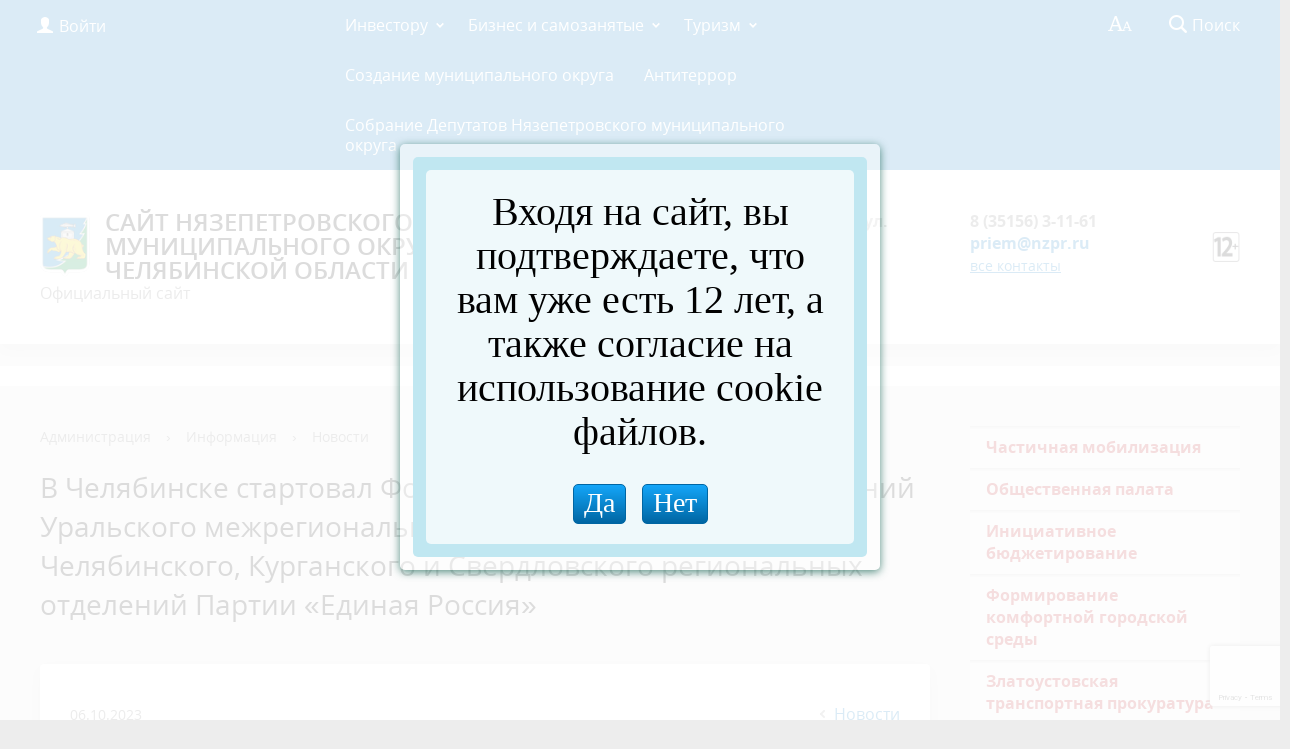

--- FILE ---
content_type: text/html; charset=UTF-8
request_url: https://nzpr.ru/about/info/news/10686/
body_size: 59885
content:
<!DOCTYPE html>
<html>
<head>
	<meta charset="utf-8">
	<title>В Челябинске стартовал Форум секретарей местных отделений Уральского межрегионального координационного совета Челябинского, Курганского и Свердловского региональных отделений Партии «Единая Россия»</title>
	<meta http-equiv="X-UA-Compatible" content="IE=edge">
	<meta name="viewport" content="width=device-width, initial-scale=1">
	<link rel="icon" href="/bitrix/templates/gos_modern_blue_s1/favicon.png">
	<script data-skip-moving="true">
		function loadFont(t,e,n,o){function a(){if(!window.FontFace)return!1;var t=new FontFace("t",'url("data:application/font-woff2,") format("woff2")',{}),e=t.load();try{e.then(null,function(){})}catch(n){}return"loading"===t.status}var r=navigator.userAgent,s=!window.addEventListener||r.match(/(Android (2|3|4.0|4.1|4.2|4.3))|(Opera (Mini|Mobi))/)&&!r.match(/Chrome/);if(!s){var i={};try{i=localStorage||{}}catch(c){}var d="x-font-"+t,l=d+"url",u=d+"css",f=i[l],h=i[u],p=document.createElement("style");if(p.rel="stylesheet",document.head.appendChild(p),!h||f!==e&&f!==n){var w=n&&a()?n:e,m=new XMLHttpRequest;m.open("GET",w),m.onload=function(){m.status>=200&&m.status<400&&(i[l]=w,i[u]=m.responseText,o||(p.textContent=m.responseText))},m.send()}else p.textContent=h}}

		loadFont('OpenSans', '/bitrix/templates/gos_modern_blue_s1/opensans.css', '/bitrix/templates/gos_modern_blue_s1/opensans-woff2.css');
	</script>
	<meta http-equiv="Content-Type" content="text/html; charset=UTF-8" />
<script type="text/javascript" data-skip-moving="true">(function(w, d, n) {var cl = "bx-core";var ht = d.documentElement;var htc = ht ? ht.className : undefined;if (htc === undefined || htc.indexOf(cl) !== -1){return;}var ua = n.userAgent;if (/(iPad;)|(iPhone;)/i.test(ua)){cl += " bx-ios";}else if (/Windows/i.test(ua)){cl += ' bx-win';}else if (/Macintosh/i.test(ua)){cl += " bx-mac";}else if (/Linux/i.test(ua) && !/Android/i.test(ua)){cl += " bx-linux";}else if (/Android/i.test(ua)){cl += " bx-android";}cl += (/(ipad|iphone|android|mobile|touch)/i.test(ua) ? " bx-touch" : " bx-no-touch");cl += w.devicePixelRatio && w.devicePixelRatio >= 2? " bx-retina": " bx-no-retina";var ieVersion = -1;if (/AppleWebKit/.test(ua)){cl += " bx-chrome";}else if ((ieVersion = getIeVersion()) > 0){cl += " bx-ie bx-ie" + ieVersion;if (ieVersion > 7 && ieVersion < 10 && !isDoctype()){cl += " bx-quirks";}}else if (/Opera/.test(ua)){cl += " bx-opera";}else if (/Gecko/.test(ua)){cl += " bx-firefox";}ht.className = htc ? htc + " " + cl : cl;function isDoctype(){if (d.compatMode){return d.compatMode == "CSS1Compat";}return d.documentElement && d.documentElement.clientHeight;}function getIeVersion(){if (/Opera/i.test(ua) || /Webkit/i.test(ua) || /Firefox/i.test(ua) || /Chrome/i.test(ua)){return -1;}var rv = -1;if (!!(w.MSStream) && !(w.ActiveXObject) && ("ActiveXObject" in w)){rv = 11;}else if (!!d.documentMode && d.documentMode >= 10){rv = 10;}else if (!!d.documentMode && d.documentMode >= 9){rv = 9;}else if (d.attachEvent && !/Opera/.test(ua)){rv = 8;}if (rv == -1 || rv == 8){var re;if (n.appName == "Microsoft Internet Explorer"){re = new RegExp("MSIE ([0-9]+[\.0-9]*)");if (re.exec(ua) != null){rv = parseFloat(RegExp.$1);}}else if (n.appName == "Netscape"){rv = 11;re = new RegExp("Trident/.*rv:([0-9]+[\.0-9]*)");if (re.exec(ua) != null){rv = parseFloat(RegExp.$1);}}}return rv;}})(window, document, navigator);</script>


<link href="/bitrix/cache/css/s1/gos_modern_blue_s1/template_fc9acce6bb6ac5c3a1d35a9017a178a1/template_fc9acce6bb6ac5c3a1d35a9017a178a1_v1.css?1742268511191773" type="text/css"  data-template-style="true" rel="stylesheet" />







            <!-- Yandex.Metrika counter -->
            
            <!-- /Yandex.Metrika counter -->
            
<link rel="stylesheet" type="text/css" href="/bitrix/js/burbon.agelimit/blue.css"/>
<link href='/bitrix/js/ls/agelimit/styles.css' type='text/css' rel='stylesheet' />
</head>

<body>
<div class="mb-hide"></div>
<div class="body-wrapper clearfix">
    <div class="special-settings">
        <div class="container special-panel-container">
            <div class="content">
                <div class="aa-block aaFontsize">
                    <div class="fl-l">Размер:</div>
                    <a class="aaFontsize-small" data-aa-fontsize="small" href="#" title="Уменьшенный размер шрифта">A</a><!--
				 --><a class="aaFontsize-normal a-current" href="#" data-aa-fontsize="normal" title="Нормальный размер шрифта">A</a><!--
				 --><a class="aaFontsize-big" data-aa-fontsize="big" href="#" title="Увеличенный размер шрифта">A</a>
                </div>
                <div class="aa-block aaColor">
                    Цвет:
                    <a class="aaColor-black a-current" data-aa-color="black" href="#" title="Черным по белому"><span>C</span></a><!--
				 --><a class="aaColor-yellow" data-aa-color="yellow" href="#" title="Желтым по черному"><span>C</span></a><!--
				 --><a class="aaColor-blue" data-aa-color="blue" href="#" title="Синим по голубому"><span>C</span></a>
                </div>

                <div class="aa-block aaImage">
                    Изображения
				<span class="aaImage-wrapper">
					<a class="aaImage-on a-current" data-aa-image="on" href="#">Вкл.</a><!--
					 --><a class="aaImage-off" data-aa-image="off" href="#">Выкл.</a>
				</span>
                </div>
                <span class="aa-block"><a href="/?set-aa=normal" data-aa-off><i class="icon icon-special-version"></i> Обычная версия сайта</a></span>
            </div>
        </div> <!-- .container special-panel-container -->
    </div> <!-- .special-settings -->

	<header>

		<div class="container container-top-header">
			<div class="content">
				<div class="col col-mb-5 col-3 col-dt-2 col-ld-3">
                    <!--'start_frame_cache_auth-area'-->                        <a class="top-header-link" href="/auth/"><i class="icon icon-lk"></i><span class="col-mb-hide col-hide col-dt-hide"> Войти</span></a>
					    <!--'end_frame_cache_auth-area'-->				</div>
				<div class="col col-mb-hide col-7 col-dt-8 col-ld-7">
					    <div class="top-header-nav">
        <ul class="top-header-nav-ul">
                                                                    <li class="parent">
                        <a tabindex="1" href="/investor/">Инвестору</a>
                        <ul class="second-level">
                                                                                        <li><a href="/investor/index.php">Общая информация</a></li>
                                                                        <li><a href="/investor/investitsionnaya-karta.php">Инвестиционная карта</a></li>
                                                                        <li><a href="https://disk.yandex.ru/i/-uAAWRsXN80ZTw">МИС</a></li>
                                                                        <li><a href="/investor/kontaktnye-dannye-investitsionnogo-upolnomochennogo/">Инвестиционный уполномоченный</a></li>
                                                            </ul></li>
                                                            <li class="parent">
                        <a tabindex="1" href="/malyy-biznes/">Бизнес и самозанятые</a>
                        <ul class="second-level">
                                                                                        <li><a href="/malyy-biznes/index.php">Малый бизнес и самозанятые</a></li>
                                                                        <li><a href="https://nzpr.ru/malyy-biznes/imushchestvennaya-podderzhka/">Имущественная поддержка</a></li>
                                                                        <li><a href="/malyy-biznes/munitsipalnaya-programma.php">Муниципальная программа</a></li>
                                                                        <li><a href="/malyy-biznes/spetsialnyy-nalogovyy-rezhim-samozanyatost.php">Специальный налоговый режим (Самозанятость)</a></li>
                                                                        <li><a href="/malyy-biznes/portal-biznes-navigatora-msp.php">Портал Бизнес-навигатора МСП</a></li>
                                                                        <li><a href="https://nzpr.ru/upolnomochennyy-po-zashchite-prav-predprinimateley.php?clear_cache=Y">Уполномоченный по защите прав предпринимателей</a></li>
                                                            </ul></li>
                                                            <li class="parent">
                        <a tabindex="1" href="/turizm/">Туризм</a>
                        <ul class="second-level">
                                                                                        <li><a href="/turizm/turistu/">Туристу</a></li>
                                                                        <li><a href="/turizm/dostoprimechatelnosti/">Достопримечательности</a></li>
                                                                        <li><a href="/turizm/investoram.php">Инвесторам</a></li>
                                                            </ul></li>
                                        <li><a href="http://nzpr.ru/sozdanie-munitsipalnogo-okruga.php?clear_cache=Y">Создание муниципального округа</a></li>
                                                                        <li><a href="http://nzpr.ru/about/otdely-i-upravleniya/otdel-po-delam-go-i-chs/antiterror.php">Антитеррор</a></li>
                                                                        <li><a href="https://nzpr.ru/sobranie-deputatov/sobranie-deputatov-nyazepetrovskogo-munitsipalnogo-okruga.php">Собрание Депутатов Нязепетровского муниципального округа</a></li>
                                                </ul>
    </div>
				</div>

				<div class="col col-mb-7 col-2 col-dt-2">
					<div class="top-header-right-side">
						<span class="aa-hide" itemprop="Copy"><a class="fl-r top-header-link ta-center" href="/?set-aa=special" data-aa-on><i class="icon icon-special-version"></i></a></span>

						<div class="search-block fl-r">
							<div class="search-button"><i class="icon icon-search"></i> <span class="col-mb-hide col-hide col-dt-hide">Поиск</span></div>
                            
<div class="container container-search">
    <div class="content">
        <div class="col col-mb-12" id="searchTitle">
	        <form action="/search/index.php">
                <div class="search-form-block">
                    <i class="icon icon-search-white"></i>
                    <div class="search-close-button"><i class="icon icon-close"></i></div>
                    <div class="ov-h">
                        <input id="title-search-input" class="search-input" type="text" name="q" autocomplete="off">
                    </div>
                </div>
            </form>
            <div class="search-suggestions">
                <a href="#" class="btn btn-cta">Все результаты</a>
            </div>
        </div>
    </div>
</div>

						</div>
					</div>
				</div> <!-- .col col-mb-7 col-2 col-dt-2 -->
			</div> <!-- .content -->
		</div> <!-- .container container-top-header -->

		<div class="container container-white pt30">
			<div class="content">
				<div class="col col-mb-12 col-dt-6 col-margin-bottom">
                    <a href="/" class="logo">
                        <img src="/upload/coats/user/header-logo.png" />
                        Сайт Нязепетровского муниципального округа Челябинской области                    </a>
					<p class="official-website">Официальный сайт</p>
				</div> <!-- .col col-mb-12 col-dt-6 col-margin-bottom -->
				<div class="col col-mb-12 col-6 col-dt-3 mt10 col-margin-bottom">
                    <b>456970, г. Нязепетровск, ул. Свердлова, 6</b><br><small class="text-light">Наш адрес</small>
				</div> <!-- .col col-mb-12 col-6 col-dt-3 mt10 col-margin-bottom -->
				<div class="col col-mb-12 col-6 col-dt-3 mt10 col-margin-bottom">
                    <b><a style="color: inherit;" href="tel:+73515631161">8 (35156) 3-11-61</a><br>
 <a href="mailto:priem@nzpr.ru">priem@nzpr.ru</a><img width="28" alt="RUS_12_CMM_small.png" src="/upload/medialibrary/4b0/x4y6u5vozdytv7ul4cqnus13k8txr7ge/RUS_12_CMM_small.png" height="30" title="RUS_12_CMM_small.png" align="right"></b><br><small class="text-light"><a style="font-size: 14px; text-decoration: underline;" href="/contacts/">все контакты</a></small>
				</div> <!-- .col col-mb-12 col-6 col-dt-3 mt10 col-margin-bottom -->
			</div> <!-- .content -->
		</div> <!-- .container container-white pt10 -->

<div>

  <marquee behavior="scroll" direction="left" bgcolor="#ffffff" scrollamount="5">

  </marquee>

</div>


		<div class="container container-top-navigation">
			<div class="content">
				<div class="col col-mb-hide col-12">
					<div class="top-nav-block">
                            <ul>
                                <li><a href=""></a></li>
                            </ul>
					</div> <!-- .top-nav-block -->
				</div> <!-- .col col-mb-hide col-12 -->
			</div>
		</div> <!-- .container container-top-navigation -->
	</header>

	
	<div class="container container-main col-margin-top">
		<div class="content">
			<div class="col col-mb-12 col-9 col-margin-bottom">
				<div class="content">

					<div class="col col-12"><div class="breadcrumb"><ul><li><a href="/about/" title="Администрация">Администрация</a></li><li><span class="crumb_marker">&rsaquo;</span></li><li><a href="/about/info/" title="Информация">Информация</a></li><li><span class="crumb_marker">&rsaquo;</span></li><li><a href="/about/info/news/" title="Новости">Новости</a></li></ul></div></div>
																<div class="col col-mb-12 col-margin-bottom">
							<h1>В Челябинске стартовал Форум секретарей местных отделений Уральского межрегионального координационного совета Челябинского, Курганского и Свердловского региональных отделений Партии «Единая Россия»</h1>
						</div> <!-- .col col-mb-12 col-margin-bottom -->
									</div> <!-- .content -->
                <div class="white-box padding-box">
<div class="news-detail">
    <div class="news-item">
        <div class="clearfix">
            <div class="news-item-date fl-l mt10">06.10.2023</div>            <div class="fl-r"><a href="/about/info/news/" class="btn btn-link"><i class="icon icon-arrow-left"></i>Новости</a></div>
        </div>
        <div class="news-item-text clearfix">
                            <div class="news-item-image">
                    <img src="/upload/iblock/0d7/zsdbkckb78xzixdjt0afa12xa7tdoxzi/758624f4_d261_402d_9469_3ee2c73931c9.jpg"
                         width="1280"
                         height="853"
                         alt="В Челябинске стартовал Форум секретарей местных отделений Уральского межрегионального координационного совета Челябинского, Курганского и Свердловского региональных отделений Партии «Единая Россия»"
                         title="В Челябинске стартовал Форум секретарей местных отделений Уральского межрегионального координационного совета Челябинского, Курганского и Свердловского региональных отделений Партии «Единая Россия»"
                         align="left">
                </div>
                        
                            <p><p style="text-align: justify;">
	Открывая Форум, Владимир Якушев и Сергей Перминов сразу задали рабочий формат встречи, определили конкретные задачи, проблематику, дали анализ лучших практик. <br>
	<br>
	В свою очередь Алексей Текслер подчеркнул, что эффективное межрегиональное взаимодействие – залог устойчивого развития государства. <br>
	<br>
	«Для этого необходимо выстраивать связи не только на уровне руководящих региональных подразделений, но и на местном уровне, - уточнил он. - Огромный пласт партийной работы ведется именно на местах. От деятельности секретарей местных отделений во многом зависят настроение избирателей и результаты выборов, эффективность реализации партийных и национальных проектов, поддержка военнослужащих и их семей. Этот форум – хорошая возможность обменяться опытом партийной и административной работы». <br>
	<br>
	По словам главы региона, взаимодействие в регионах УрФО активно развивается по всем направлениям. Среди них оборонно-промышленный комплекс, сельское хозяйство, дорожное строительство, охрана окружающей среды, здравоохранение, образование и другие. <br>
	<br>
	«Важно, что мы укрепляем сотрудничество между регионами УрФО не только на государственном, но и на партийном уровне, - добавил Алексей Текслер. - Сейчас рубежное время, когда решается будущее нашей страны. С самого начала спецоперации организовали совместный штаб партии «ЕДИНАЯ РОССИЯ», «Молодой Гвардии» и движения «МЫ ВМЕСТЕ». Мы объединяем, по сути, все наши некомерческие социально ориентированные организации, которые занимаются тематикой СВО. Во всех наших регионах действуют отделения Фонда «Защитники Отечества». <br>
	<br>
	Отдельно губернатор остановился на реализации проектов развития в регионах. К примеру, Челябинская область, наряду со Свердловской и Тюменской, находится в авангарде работы по нацпроекту «Наука и университеты», в рамках которого Президентом России поставлена задача по созданию университетских кампусов мирового уровня. <br>
	<br>
	«Челябинская область активно развивает свою промышленность, индустриальный потенциал, растет средний и малый бизнес. Динамика - одна из лучших сегодня в стране. А все, что основано на росте экономики, дает потенциал развития, это и налоги, и рабочие места, и высокие зарплаты, улучшение городской среды. Люди это видят и отмечают. Мы будем этим заниматься дальше», - добавил Алексей Текслер. <br>
	<br>
	Также губернатор акцентировал внимание на необходимости развития межрегиональной промышленной кооперации. <br>
	<br>
	«У нас уникальный федеральный округ: это и внутренний рынок, и обширная промышленная база. Все, что делают в Челябинске, Свердловске, Кургане, Тюмени, может заменить иностранных поставщиков. Для нас это колоссальная возможность. Необходимо объединять усилия», - подчеркнул он. <br>
	<br>
	Еще одна важная в политической повестке задача - подготовка к выборам Президента РФ. <br>
	<br>
	«Необходимо обеспечить легитимность выборов, не допустить провокаций со стороны недружественных государств, - пояснил Алексей Текслер. - У себя в регионе мы активно обновляем состав избирательных комиссий, обеспечиваем участки необходимым современным оборудованием, развиваем систему дистанционного электронного голосования. В этой работе нужно быть ближе к людям, давать обратную связь и в личном контакте, и применяя современные средства коммуникации. А самое главное - показывать результат нашей работы».
</p></p>
            
            
            
            
        </div>
    </div>
</div>                </div>            </div> <!-- .col col-mb-12 col-9 col-margin-bottom -->
				<div class="col col-mb-12 col-3 col-margin-bottom">
					
					
<ul class="left-menu">

			<li><a href="/about/info/chastichnaya-mobilizatsiya/chastichnaya-mobilizatsiya.php">Частичная мобилизация</a></li>
		
			<li><a href="/about/info/OP/index.php">Общественная палата</a></li>
		
			<li><a href="/about/news/index.php">Инициативное бюджетирование</a></li>
		
			<li><a href="/about/info/formirovanye-komfortnoy-gorodskoy-sredy">Формирование комфортной городской среды</a></li>
		
			<li><a href="https://nzpr.ru/about/info/Златоустовская%20транспортная%20прокуратура/?bitrix_include_areas=N">Златоустовская транспортная прокуратура</a></li>
		
			<li><a href="/city/realnye-dela/">Реальные дела (архив)</a></li>
		
			<li><a href="/about/info/natsionalnye-proekty">Национальные проекты</a></li>
		
			<li><a href="/about/info/Новости 2025">Новости</a></li>
		
			<li><a href="/about/info/75 лет Победы в Великой Отечественной войне">75 лет Победы в Великой Отечественной войне (архив)</a></li>
		
			<li><a href="http://nzpr.ru/about/info/24Новости%20прокуратуры/index.php">Новости прокуратуры</a></li>
		
			<li><a href="/about/info/news/" class="selected">Новости (архив)</a></li>
		

</ul>




                    
		<div class="col-margin left-image-b-bl">

<!-- ЭТО МЕСТО ДЛЯ КОДА БАННЕРА, ТУТ ЛУЧШЕ НИЧЕГО НЕ ТРОГАТЬ -->

<!-- .container container-main col-margin-top -->
         <!--'start_frame_cache_y0XwfU'--><a href="https://www.gosuslugi.ru/help/obratitsya_business"><img alt="" title="" src="/upload/rk/5ef/e9r6kvvrf116kyl8tk4iaam3e9dn99mo/2024_09_16_16_58_32.png" width="328" height="517" style="border:0;" /></a><br />
<style>
#js-show-iframe-wrapper{position:relative;display:flex;align-items:center;justify-content:center;width:100%;min-width:293px;max-width:100%;background:linear-gradient(138.4deg,#38bafe 26.49%,#2d73bc 79.45%);color:#fff;cursor:pointer}#js-show-iframe-wrapper .pos-banner-fluid *{box-sizing:border-box}#js-show-iframe-wrapper .pos-banner-fluid .pos-banner-btn_2{display:block;width:240px;min-height:56px;font-size:18px;line-height:24px;cursor:pointer;background:#0d4cd3;color:#fff;border:none;border-radius:8px;outline:0}#js-show-iframe-wrapper .pos-banner-fluid .pos-banner-btn_2:hover{background:#1d5deb}#js-show-iframe-wrapper .pos-banner-fluid .pos-banner-btn_2:focus{background:#2a63ad}#js-show-iframe-wrapper .pos-banner-fluid .pos-banner-btn_2:active{background:#2a63ad}@-webkit-keyframes fadeInFromNone{0%{display:none;opacity:0}1%{display:block;opacity:0}100%{display:block;opacity:1}}@keyframes fadeInFromNone{0%{display:none;opacity:0}1%{display:block;opacity:0}100%{display:block;opacity:1}}@font-face{font-family:LatoWebLight;src:url(https://pos.gosuslugi.ru/bin/fonts/Lato/fonts/Lato-Light.woff2) format("woff2"),url(https://pos.gosuslugi.ru/bin/fonts/Lato/fonts/Lato-Light.woff) format("woff"),url(https://pos.gosuslugi.ru/bin/fonts/Lato/fonts/Lato-Light.ttf) format("truetype");font-style:normal;font-weight:400}@font-face{font-family:LatoWeb;src:url(https://pos.gosuslugi.ru/bin/fonts/Lato/fonts/Lato-Regular.woff2) format("woff2"),url(https://pos.gosuslugi.ru/bin/fonts/Lato/fonts/Lato-Regular.woff) format("woff"),url(https://pos.gosuslugi.ru/bin/fonts/Lato/fonts/Lato-Regular.ttf) format("truetype");font-style:normal;font-weight:400}@font-face{font-family:LatoWebBold;src:url(https://pos.gosuslugi.ru/bin/fonts/Lato/fonts/Lato-Bold.woff2) format("woff2"),url(https://pos.gosuslugi.ru/bin/fonts/Lato/fonts/Lato-Bold.woff) format("woff"),url(https://pos.gosuslugi.ru/bin/fonts/Lato/fonts/Lato-Bold.ttf) format("truetype");font-style:normal;font-weight:400}@font-face{font-family:RobotoWebLight;src:url(https://pos.gosuslugi.ru/bin/fonts/Roboto/Roboto-Light.woff2) format("woff2"),url(https://pos.gosuslugi.ru/bin/fonts/Roboto/Roboto-Light.woff) format("woff"),url(https://pos.gosuslugi.ru/bin/fonts/Roboto/Roboto-Light.ttf) format("truetype");font-style:normal;font-weight:400}@font-face{font-family:RobotoWebRegular;src:url(https://pos.gosuslugi.ru/bin/fonts/Roboto/Roboto-Regular.woff2) format("woff2"),url(https://pos.gosuslugi.ru/bin/fonts/Roboto/Roboto-Regular.woff) format("woff"),url(https://pos.gosuslugi.ru/bin/fonts/Roboto/Roboto-Regular.ttf) format("truetype");font-style:normal;font-weight:400}@font-face{font-family:RobotoWebBold;src:url(https://pos.gosuslugi.ru/bin/fonts/Roboto/Roboto-Bold.woff2) format("woff2"),url(https://pos.gosuslugi.ru/bin/fonts/Roboto/Roboto-Bold.woff) format("woff"),url(https://pos.gosuslugi.ru/bin/fonts/Roboto/Roboto-Bold.ttf) format("truetype");font-style:normal;font-weight:400}@font-face{font-family:ScadaWebRegular;src:url(https://pos.gosuslugi.ru/bin/fonts/Scada/Scada-Regular.woff2) format("woff2"),url(https://pos.gosuslugi.ru/bin/fonts/Scada/Scada-Regular.woff) format("woff"),url(https://pos.gosuslugi.ru/bin/fonts/Scada/Scada-Regular.ttf) format("truetype");font-style:normal;font-weight:400}@font-face{font-family:ScadaWebBold;src:url(https://pos.gosuslugi.ru/bin/fonts/Scada/Scada-Bold.woff2) format("woff2"),url(https://pos.gosuslugi.ru/bin/fonts/Scada/Scada-Bold.woff) format("woff"),url(https://pos.gosuslugi.ru/bin/fonts/Scada/Scada-Bold.ttf) format("truetype");font-style:normal;font-weight:400}@font-face{font-family:Geometria;src:url(https://pos.gosuslugi.ru/bin/fonts/Geometria/Geometria.eot);src:url(https://pos.gosuslugi.ru/bin/fonts/Geometria/Geometria.eot?#iefix) format("embedded-opentype"),url(https://pos.gosuslugi.ru/bin/fonts/Geometria/Geometria.woff) format("woff"),url(https://pos.gosuslugi.ru/bin/fonts/Geometria/Geometria.ttf) format("truetype");font-weight:400;font-style:normal}@font-face{font-family:Geometria-ExtraBold;src:url(https://pos.gosuslugi.ru/bin/fonts/Geometria/Geometria-ExtraBold.eot);src:url(https://pos.gosuslugi.ru/bin/fonts/Geometria/Geometria-ExtraBold.eot?#iefix) format("embedded-opentype"),url(https://pos.gosuslugi.ru/bin/fonts/Geometria/Geometria-ExtraBold.woff) format("woff"),url(https://pos.gosuslugi.ru/bin/fonts/Geometria/Geometria-ExtraBold.ttf) format("truetype");font-weight:900;font-style:normal}
</style>

<style>
#js-show-iframe-wrapper .bf-2{position:relative;display:grid;grid-template-columns:var(--pos-banner-fluid-2__grid-template-columns);grid-template-rows:var(--pos-banner-fluid-2__grid-template-rows);width:100%;max-width:1060px;font-family:LatoWeb,sans-serif;box-sizing:border-box}#js-show-iframe-wrapper .bf-2__decor{grid-column:var(--pos-banner-fluid-2__decor-grid-column);grid-row:var(--pos-banner-fluid-2__decor-grid-row);padding:var(--pos-banner-fluid-2__decor-padding);background:var(--pos-banner-fluid-2__bg-url) var(--pos-banner-fluid-2__bg-position) no-repeat;background-size:var(--pos-banner-fluid-2__bg-size)}#js-show-iframe-wrapper .bf-2__logo-wrap{position:absolute;top:var(--pos-banner-fluid-2__logo-wrap-top);bottom:var(--pos-banner-fluid-2__logo-wrap-bottom);right:0;display:flex;flex-direction:column;align-items:flex-end;padding:var(--pos-banner-fluid-2__logo-wrap-padding);background:#2d73bc;border-radius:var(--pos-banner-fluid-2__logo-wrap-border-radius)}#js-show-iframe-wrapper .bf-2__logo{width:128px}#js-show-iframe-wrapper .bf-2__slogan{font-family:LatoWebBold,sans-serif;font-size:var(--pos-banner-fluid-2__slogan-font-size);line-height:var(--pos-banner-fluid-2__slogan-line-height);color:#fff}#js-show-iframe-wrapper .bf-2__content{padding:var(--pos-banner-fluid-2__content-padding)}#js-show-iframe-wrapper .bf-2__description{display:flex;flex-direction:column;margin-bottom:24px}#js-show-iframe-wrapper .bf-2__text{margin-bottom:12px;font-size:24px;line-height:32px;font-family:LatoWebBold,sans-serif;color:#fff}#js-show-iframe-wrapper .bf-2__text_small{margin-bottom:0;font-size:16px;line-height:24px;font-family:LatoWeb,sans-serif}#js-show-iframe-wrapper .bf-2__btn-wrap{display:flex;align-items:center;justify-content:center}
</style >
<div id='js-show-iframe-wrapper'>
  <div class='pos-banner-fluid bf-2'>

    <div class='bf-2__decor'>
      <div class='bf-2__logo-wrap'>
        <img
          class='bf-2__logo'
          src='https://pos.gosuslugi.ru/bin/banner-fluid/gosuslugi-logo.svg'
          alt='Госуслуги'
        />
        <div class='bf-2__slogan'>Решаем вместе</div >
      </div >
    </div >
    <div class='bf-2__content'>

      <div class='bf-2__description'>
          <span class='bf-2__text'>
            Не убран снег, яма на дороге, не горит фонарь?
          </span >
        <span class='bf-2__text bf-2__text_small'>
            Столкнулись с проблемой&nbsp;— сообщите о ней!
          </span >
      </div >

      <div class='bf-2__btn-wrap'>
        <!-- pos-banner-btn_2 не удалять; другие классы не добавлять -->
        <button
          class='pos-banner-btn_2'
          type='button'
        >Сообщить о проблеме
        </button >
      </div >

    </div >

  </div >
</div >

 
<br /><div id="e329fb40-widget-pos" style="width: 320px; height: 577px;"></div>
<br /><a href="https://nzpr.ru/about/info/formirovanye-komfortnoy-gorodskoy-sredy/" target="_blank" ><img alt="Формирование комфортной городской среды" title="Формирование комфортной городской среды" src="/upload/rk/ebd/xxm17f7076upjf7oi9ooxnbuq1k17j0u/FKGS_logo_Reklama240.jpg" width="270" height="241" style="border:0;" /></a><!--'end_frame_cache_y0XwfU'-->
		</div>
                </div> <!-- .col col-mb-12 col-3 col-margin-bottom -->
        </div> <!-- .content -->
    </div> <!-- .container container-main col-margin-top -->

</div> <!-- .body-wrapper clearfix -->

<!-- ЭТО МЕСТО ДЛЯ КОДА БАННЕРА, ТУТ ЛУЧШЕ НИЧЕГО НЕ ТРОГАТЬ -->


<div class="footer-wrapper">
	<footer class="container container-footer">

		
    <div class="content footer-menu-content">
                                                                    <div class="col col-mb-12 col-4">
                        <ul>
                            <li class="col-margin-bottom">
                                <div class="h4">Услуги</div>
                                    <ul>
                                                                                                            <li><a href="/gosserv/">Государственные и муниципальные услуги</a></li>
                                                                            </ul></li></ul></div>
                                                            <div class="col col-mb-12 col-4">
                        <ul>
                            <li class="col-margin-bottom">
                                <div class="h4">Сайты поселений</div>
                                    <ul>
                                                                                                            <li><a href="https://nzp-gor.ru">Нязепетровское городское поселение</a></li>
                                                                                                            <li><a href="https://shemaha.ru">Шемахинское сельское поселение</a></li>
                                                                                                            <li><a href="https://unkurda.ru">Ункурдинское сельское поселение</a></li>
                                                                                                            <li><a href="https://kurga.nzpr.ru/">Кургинское сельское поселение</a></li>
                                                                                                            <li><a href="https://grivenka.ru">Гривенское сельское поселение</a></li>
                                                                            </ul></li></ul></div>
                                                            <div class="col col-mb-12 col-4">
                        <ul>
                            <li class="col-margin-bottom">
                                <div class="h4">Другое</div>
                                    <ul>
                                                                                                            <li><a href="/miscellaneous/politika-obrabotki-personalnykh-dannykh.php">Политика обработки персональных данных</a></li>
                                                                                                            <li><a href="/miscellaneous/besplatnaya-yuridicheskaya-pomoshch.php">Бесплатная юридическая помощь</a></li>
                                                                                                            <li><a href="/miscellaneous/open_information.php">Открытые данные</a></li>
                                                                                                            <li><a href="http://old.nzpr.ru">Старый сайт</a></li>
                                                                                                            <li><a href="https://nzpr.ru/miscellaneous/ustav-sayta.php?clear_cache=Y">Устав сайта</a></li>
                                                                    </ul></li></ul></div>
            </div>

		<div class="content">
			<div class="col col-mb-12 col-4">
				&copy;
				Сайт Нязепетровского муниципального округа Челябинской области<br>
 Учредитель: Администрация Нязепетровского муниципального округа Челябинской области. Зарегистрирован &nbsp;федеральной службой по надзору в сфере связи, информационных технологий и массовых коммуникаций (Роскомнадзор), рег № : Эл № ФС77-81111 от 17 мая 2021 г.&nbsp;<br>
 Главный редактор сетевого издания: Мелашич Людмила Сергеевна <br>
 Адрес электронной почты: <a href="mailto:uprdel@nzpr.ru">Uprdel@nzpr.ru</a>&nbsp;<br>
 Телефон редакции: +7(351) 56 3-13-63<br>
 <br><br>
				<a href="/contacts/">Контакты</a>
			</div> <!-- .col col-mb-12 col-4 -->

			<div class="col col-mb-12 col-4">
				456970, г. Нязепетровск, ул. Свердлова, 6<br>8 (35156) 3-11-61			</div> <!-- .col col-mb-12 col-4 -->

			<div class="col col-mb-12 col-4">
				
    <div class="social-networks">
                    <a href="/about/ustav-sayta/.section.php" title="Устав Сайта" class="social-network"><i class="icon icon-social-"></i></a>
            </div>
				<div id="bx-composite-banner"></div>
			</div> <!-- .col col-mb-12 col-4 -->
		</div>
	</footer>
</div> <!-- .footer-wrapper -->

<!--'start_frame_cache_auth-area-bottom'--><div class="mobile-nav-wrapper">
    <div class="mobile-nav">
        <div class="content p20 pb0">
	        		        <div class="col col-mb-8 pl0">
			        <a class="btn btn-square btn-dark btn-block" href="/auth/"><i class="icon icon-lk"></i> Авторизация</a>
		        </div>
	                </div>
    </div>
</div>
<!--'end_frame_cache_auth-area-bottom'-->

<!-- Yandex.Metrika counter -->
<noscript><div><img src="https://mc.yandex.ru/watch/51297394" style="position:absolute; left:-9999px;" alt="" /></div></noscript>
<!-- /Yandex.Metrika counter -->


<script type="text/javascript">if(!window.BX)window.BX={};if(!window.BX.message)window.BX.message=function(mess){if(typeof mess==='object'){for(let i in mess) {BX.message[i]=mess[i];} return true;}};</script>
<script type="text/javascript">(window.BX||top.BX).message({'pull_server_enabled':'N','pull_config_timestamp':'0','pull_guest_mode':'N','pull_guest_user_id':'0'});(window.BX||top.BX).message({'PULL_OLD_REVISION':'Для продолжения корректной работы с сайтом необходимо перезагрузить страницу.'});</script>
<script type="text/javascript">(window.BX||top.BX).message({'JS_CORE_LOADING':'Загрузка...','JS_CORE_NO_DATA':'- Нет данных -','JS_CORE_WINDOW_CLOSE':'Закрыть','JS_CORE_WINDOW_EXPAND':'Развернуть','JS_CORE_WINDOW_NARROW':'Свернуть в окно','JS_CORE_WINDOW_SAVE':'Сохранить','JS_CORE_WINDOW_CANCEL':'Отменить','JS_CORE_WINDOW_CONTINUE':'Продолжить','JS_CORE_H':'ч','JS_CORE_M':'м','JS_CORE_S':'с','JSADM_AI_HIDE_EXTRA':'Скрыть лишние','JSADM_AI_ALL_NOTIF':'Показать все','JSADM_AUTH_REQ':'Требуется авторизация!','JS_CORE_WINDOW_AUTH':'Войти','JS_CORE_IMAGE_FULL':'Полный размер'});</script><script type="text/javascript" src="/bitrix/js/main/core/core.min.js?1669174651220490"></script><script>BX.setJSList(['/bitrix/js/main/core/core_ajax.js','/bitrix/js/main/core/core_promise.js','/bitrix/js/main/polyfill/promise/js/promise.js','/bitrix/js/main/loadext/loadext.js','/bitrix/js/main/loadext/extension.js','/bitrix/js/main/polyfill/promise/js/promise.js','/bitrix/js/main/polyfill/find/js/find.js','/bitrix/js/main/polyfill/includes/js/includes.js','/bitrix/js/main/polyfill/matches/js/matches.js','/bitrix/js/ui/polyfill/closest/js/closest.js','/bitrix/js/main/polyfill/fill/main.polyfill.fill.js','/bitrix/js/main/polyfill/find/js/find.js','/bitrix/js/main/polyfill/matches/js/matches.js','/bitrix/js/main/polyfill/core/dist/polyfill.bundle.js','/bitrix/js/main/core/core.js','/bitrix/js/main/polyfill/intersectionobserver/js/intersectionobserver.js','/bitrix/js/main/lazyload/dist/lazyload.bundle.js','/bitrix/js/main/polyfill/core/dist/polyfill.bundle.js','/bitrix/js/main/parambag/dist/parambag.bundle.js']);
BX.setCSSList(['/bitrix/js/main/lazyload/dist/lazyload.bundle.css','/bitrix/js/main/parambag/dist/parambag.bundle.css']);</script>
<script type="text/javascript">(window.BX||top.BX).message({'LANGUAGE_ID':'ru','FORMAT_DATE':'DD.MM.YYYY','FORMAT_DATETIME':'DD.MM.YYYY HH:MI:SS','COOKIE_PREFIX':'BITRIX_SM','SERVER_TZ_OFFSET':'10800','UTF_MODE':'Y','SITE_ID':'s1','SITE_DIR':'/','USER_ID':'','SERVER_TIME':'1768973356','USER_TZ_OFFSET':'0','USER_TZ_AUTO':'Y','bitrix_sessid':'b2c9a97e3ca1c0b030a222f8b441a6a5'});</script><script type="text/javascript" src="/bitrix/js/pull/protobuf/protobuf.min.js?164317772076433"></script>
<script type="text/javascript" src="/bitrix/js/pull/protobuf/model.min.js?164317772014190"></script>
<script type="text/javascript" src="/bitrix/js/main/core/core_promise.min.js?16430265512490"></script>
<script type="text/javascript" src="/bitrix/js/rest/client/rest.client.min.js?16431778269240"></script>
<script type="text/javascript" src="/bitrix/js/pull/client/pull.client.min.js?166917448944915"></script>
<script type="text/javascript" src="/bitrix/js/ls/agelimit/script.js.php?16547592592111"></script>
<script type="text/javascript" src="/bitrix/js/yandex.metrika/script.js?16576077523132"></script>
<script type="text/javascript">BX.setJSList(['/bitrix/templates/gos_modern_blue_s1/js/-jquery.min.js','/bitrix/templates/gos_modern_blue_s1/js/js.cookie.min.js','/bitrix/templates/gos_modern_blue_s1/js/jquery.formstyler.min.js','/bitrix/templates/gos_modern_blue_s1/js/jquery.matchHeight-min.js','/bitrix/templates/gos_modern_blue_s1/js/jquery.mobileNav.min.js','/bitrix/templates/gos_modern_blue_s1/js/jquery.tabsToSelect.min.js','/bitrix/templates/gos_modern_blue_s1/js/owl.carousel.min.js','/bitrix/templates/gos_modern_blue_s1/js/perfect-scrollbar.jquery.min.js','/bitrix/templates/gos_modern_blue_s1/js/responsive-tables.js','/bitrix/templates/gos_modern_blue_s1/js/special_version.js','/bitrix/templates/gos_modern_blue_s1/js/main.js','/bitrix/components/bitrix/search.title/script.js']);</script>
<script type="text/javascript">BX.setCSSList(['/bitrix/templates/gos_modern_blue_s1/special_version.css','/bitrix/components/bitrix/menu/templates/.default/style.css','/bitrix/components/burbon/agelimit/templates/.default/style.css','/bitrix/templates/gos_modern_blue_s1/styles.css','/bitrix/templates/gos_modern_blue_s1/template_styles.css']);</script>
<script src="https://www.google.com/recaptcha/api.js?render=6LcwPWwgAAAAAEoB_O4GoQO7heMSF92GLH6gveVO"></script>
<script>window.recaptcha = { siteKey: "6LcwPWwgAAAAAEoB_O4GoQO7heMSF92GLH6gveVO", tokenLifeTime: 100 };</script>
<script src="/bitrix/js/b01110011.recaptcha/script.js"></script>
<script type="text/javascript">
                (function (m, e, t, r, i, k, a) {
                    m[i] = m[i] || function () {
                        (m[i].a = m[i].a || []).push(arguments)
                    };
                    m[i].l = 1 * new Date();
                    k = e.createElement(t), a = e.getElementsByTagName(t)[0], k.async = 1, k.src = r, a.parentNode.insertBefore(k, a)
                })
                (window, document, "script", "https://mc.yandex.ru/metrika/tag.js", "ym");

                ym("51297394", "init", {
                    clickmap: true,
                    trackLinks: true,
                    accurateTrackBounce: true,
                    webvisor: true,
                    ecommerce: "dataLayer",
                    params: {
                        __ym: {
                            "ymCmsPlugin": {
                                "cms": "1c-bitrix",
                                "cmsVersion": "22.375",
                                "pluginVersion": "1.0.6",
                                'ymCmsRip': 1300815516                            }
                        }
                    }
                });
            </script><script type="text/javascript">
					(function () {
						"use strict";

						var counter = function ()
						{
							var cookie = (function (name) {
								var parts = ("; " + document.cookie).split("; " + name + "=");
								if (parts.length == 2) {
									try {return JSON.parse(decodeURIComponent(parts.pop().split(";").shift()));}
									catch (e) {}
								}
							})("BITRIX_CONVERSION_CONTEXT_s1");

							if (cookie && cookie.EXPIRE >= BX.message("SERVER_TIME"))
								return;

							var request = new XMLHttpRequest();
							request.open("POST", "/bitrix/tools/conversion/ajax_counter.php", true);
							request.setRequestHeader("Content-type", "application/x-www-form-urlencoded");
							request.send(
								"SITE_ID="+encodeURIComponent("s1")+
								"&sessid="+encodeURIComponent(BX.bitrix_sessid())+
								"&HTTP_REFERER="+encodeURIComponent(document.referrer)
							);
						};

						if (window.frameRequestStart === true)
							BX.addCustomEvent("onFrameDataReceived", counter);
						else
							BX.ready(counter);
					})();
				</script>
<script type="text/javascript" src="/bitrix/js/burbon.agelimit/burbon.agelimit.js"></script>
<script src="https://www.google.com/recaptcha/api.js?render=6LcwPWwgAAAAAEoB_O4GoQO7heMSF92GLH6gveVO"></script>
<script>window.recaptcha = { siteKey: "6LcwPWwgAAAAAEoB_O4GoQO7heMSF92GLH6gveVO", tokenLifeTime: 100 };</script>
<script src="/bitrix/js/b01110011.recaptcha/script.js"></script>
<script>window.dataLayer = window.dataLayer || [];</script>



<script type="text/javascript"  src="/bitrix/cache/js/s1/gos_modern_blue_s1/template_693817851c82bf6edbb44f5e1754241e/template_693817851c82bf6edbb44f5e1754241e_v1.js?1669174712209327"></script>
<script type="text/javascript">var _ba = _ba || []; _ba.push(["aid", "14084a0240be22115cb6d32b7e00b512"]); _ba.push(["host", "nzpr.ru"]); (function() {var ba = document.createElement("script"); ba.type = "text/javascript"; ba.async = true;ba.src = (document.location.protocol == "https:" ? "https://" : "http://") + "bitrix.info/ba.js";var s = document.getElementsByTagName("script")[0];s.parentNode.insertBefore(ba, s);})();</script>


<script>

function JCTitleSearchModern(arParams)
{
	var _this = this;

	this.arParams = {
		'AJAX_PAGE': arParams.AJAX_PAGE,
		'CONTAINER_ID': arParams.CONTAINER_ID,
		'INPUT_ID': arParams.INPUT_ID,
		'MIN_QUERY_LEN': parseInt(arParams.MIN_QUERY_LEN)
	};
	if(arParams.WAIT_IMAGE)
		this.arParams.WAIT_IMAGE = arParams.WAIT_IMAGE;
	if(arParams.MIN_QUERY_LEN <= 0)
		arParams.MIN_QUERY_LEN = 1;

	this.cache = [];
	this.cache_key = null;

	this.startText = '';
	this.currentRow = -1;
	this.RESULT = null;
	this.CONTAINER = null;
	this.INPUT = null;
	this.WAIT = null;

	this.ShowResult = function(result)
	{
		var suggestions = document.getElementsByClassName('search-suggestions');
		suggestions[0].innerHTML = result;
	}

	this.onKeyPress = function(keyCode)
	{
		var tbl = BX.findChild(_this.RESULT, {'tag':'div','class':'search-result'}, true);
		if(!tbl)
			return false;

		var cnt = tbl.rows.length;

		switch (keyCode)
		{
			case 27: // escape key - close search div
				_this.RESULT.style.display = 'none';
				_this.currentRow = -1;
				_this.UnSelectAll();
				return true;

			case 40: // down key - navigate down on search results
				if(_this.RESULT.style.display == 'none')
					_this.RESULT.style.display = 'block';

				var first = -1;
				for(var i = 0; i < cnt; i++)
				{
					if(!BX.findChild(tbl.rows[i], {'class':'title-search-separator'}, true))
					{
						if(first == -1)
							first = i;

						if(_this.currentRow < i)
						{
							_this.currentRow = i;
							break;
						}
						else if(tbl.rows[i].className == 'title-search-selected')
						{
							tbl.rows[i].className = '';
						}
					}
				}

				if(i == cnt && _this.currentRow != i)
					_this.currentRow = first;

				tbl.rows[_this.currentRow].className = 'title-search-selected';
				return true;

			case 38: // up key - navigate up on search results
				if(_this.RESULT.style.display == 'none')
					_this.RESULT.style.display = 'block';

				var last = -1;
				for(var i = cnt-1; i >= 0; i--)
				{
					if(!BX.findChild(tbl.rows[i], {'class':'title-search-separator'}, true))
					{
						if(last == -1)
							last = i;

						if(_this.currentRow > i)
						{
							_this.currentRow = i;
							break;
						}
						else if(tbl.rows[i].className == 'title-search-selected')
						{
							tbl.rows[i].className = '';
						}
					}
				}

				if(i < 0 && _this.currentRow != i)
					_this.currentRow = last;

				tbl.rows[_this.currentRow].className = 'title-search-selected';
				return true;

			case 13: // enter key - choose current search result
				if(_this.RESULT.style.display == 'block')
				{
					for(var i = 0; i < cnt; i++)
					{
						if(_this.currentRow == i)
						{
							if(!BX.findChild(tbl.rows[i], {'class':'title-search-separator'}, true))
							{
								var a = BX.findChild(tbl.rows[i], {'tag':'a'}, true);
								if(a)
								{
									window.location = a.href;
									return true;
								}
							}
						}
					}
				}
				return false;
		}

		return false;
	}

	this.onTimeout = function()
	{
		_this.onChange(function(){
			setTimeout(_this.onTimeout, 500);
		});
	}

	this.onChange = function(callback)
	{
		if(_this.INPUT.value != _this.oldValue && _this.INPUT.value != _this.startText)
		{
			_this.oldValue = _this.INPUT.value;
			if(_this.INPUT.value.length >= _this.arParams.MIN_QUERY_LEN)
			{
				_this.cache_key = _this.arParams.INPUT_ID + '|' + _this.INPUT.value;
				if(_this.cache[_this.cache_key] == null)
				{
					if(_this.WAIT)
					{
						var pos = BX.pos(_this.INPUT);
						var height = (pos.bottom - pos.top)-2;
						_this.WAIT.style.top = (pos.top+1) + 'px';
						_this.WAIT.style.height = height + 'px';
						_this.WAIT.style.width = height + 'px';
						_this.WAIT.style.left = (pos.right - height + 2) + 'px';
						_this.WAIT.style.display = 'block';
					}

					BX.ajax.post(
						_this.arParams.AJAX_PAGE,
						{
							'ajax_call':'y',
							'INPUT_ID':_this.arParams.INPUT_ID,
							'q':_this.INPUT.value,
							'l':_this.arParams.MIN_QUERY_LEN
						},
						function(result)
						{
							_this.cache[_this.cache_key] = result;
							_this.ShowResult(result);
							_this.currentRow = -1;
							_this.EnableMouseEvents();
							if(_this.WAIT)
								_this.WAIT.style.display = 'none';
							if (!!callback)
								callback();
						}
					);
					return;
				}
				else
				{
					_this.ShowResult(_this.cache[_this.cache_key]);
					_this.currentRow = -1;
					_this.EnableMouseEvents();
				}
			}
			else
			{
				_this.RESULT.style.display = 'none';
				_this.currentRow = -1;
				_this.UnSelectAll();
			}
		}
		if (!!callback)
			callback();
	}

	this.UnSelectAll = function()
	{
		var tbl = BX.findChild(_this.RESULT, {'tag':'div','class':'search-result'}, true);
		if(tbl)
		{
			var cnt = tbl.rows.length;
			for(var i = 0; i < cnt; i++)
				tbl.rows[i].className = '';
		}
	}

	this.EnableMouseEvents = function()
	{
		var tbl = BX.findChild(_this.RESULT, {'tag':'div','class':'search-result'}, true);
		if(tbl)
		{
			var cnt = tbl.rows.length;
			for(var i = 0; i < cnt; i++)
				if(!BX.findChild(tbl.rows[i], {'class':'title-search-separator'}, true))
				{
					tbl.rows[i].id = 'row_' + i;
					tbl.rows[i].onmouseover = function (e) {
						if(_this.currentRow != this.id.substr(4))
						{
							_this.UnSelectAll();
							this.className = 'title-search-selected';
							_this.currentRow = this.id.substr(4);
						}
					};
					tbl.rows[i].onmouseout = function (e) {
						this.className = '';
						_this.currentRow = -1;
					};
				}
		}
	}

	this.onFocusLost = function(hide)
	{
		setTimeout(function(){_this.RESULT.style.display = 'none';}, 250);
	}

	this.onFocusGain = function()
	{
		if(_this.RESULT.innerHTML.length)
			_this.ShowResult();
	}

	this.onKeyDown = function(e)
	{
		if(!e)
			e = window.event;

		if (_this.RESULT.style.display == 'block')
		{
			if(_this.onKeyPress(e.keyCode))
				return BX.PreventDefault(e);
		}
	}

	this.Init = function()
	{
		this.CONTAINER = document.getElementById(this.arParams.CONTAINER_ID);
		this.RESULT = document.body.appendChild(document.createElement("DIV"));
		this.RESULT.className = 'search-suggestions';
		this.INPUT = document.getElementById(this.arParams.INPUT_ID);
		this.startText = this.oldValue = this.INPUT.value;
		BX.bind(this.INPUT, 'focus', function() {_this.onFocusGain()});
		BX.bind(this.INPUT, 'blur', function() {_this.onFocusLost()});

		if(BX.browser.IsSafari() || BX.browser.IsIE())
			this.INPUT.onkeydown = this.onKeyDown;
		else
			this.INPUT.onkeypress = this.onKeyDown;

		if(this.arParams.WAIT_IMAGE)
		{
			this.WAIT = document.body.appendChild(document.createElement("DIV"));
			this.WAIT.style.backgroundImage = "url('" + this.arParams.WAIT_IMAGE + "')";
			if(!BX.browser.IsIE())
				this.WAIT.style.backgroundRepeat = 'none';
			this.WAIT.style.display = 'none';
			this.WAIT.style.position = 'absolute';
			this.WAIT.style.zIndex = '1100';
		}

		BX.bind(this.INPUT, 'bxchange', function() {_this.onChange()});
	}

	BX.ready(function (){_this.Init(arParams)});
}

	BX.ready(function(){
		new JCTitleSearchModern({
			'AJAX_PAGE' : '/about/info/news/10686/',
			'CONTAINER_ID': 'searchTitle',
			'INPUT_ID': 'title-search-input',
			'MIN_QUERY_LEN': 2
		});
	});
</script>
<script src='https://pos.gosuslugi.ru/bin/script.min.js'></script><script>

(function(){
"use strict";function ownKeys(e,t){var o=Object.keys(e);if(Object.getOwnPropertySymbols){var n=Object.getOwnPropertySymbols(e);if(t)n=n.filter(function(t){return Object.getOwnPropertyDescriptor(e,t).enumerable});o.push.apply(o,n)}return o}function _objectSpread(e){for(var t=1;t<arguments.length;t++){var o=null!=arguments[t]?arguments[t]:{};if(t%2)ownKeys(Object(o),true).forEach(function(t){_defineProperty(e,t,o[t])});else if(Object.getOwnPropertyDescriptors)Object.defineProperties(e,Object.getOwnPropertyDescriptors(o));else ownKeys(Object(o)).forEach(function(t){Object.defineProperty(e,t,Object.getOwnPropertyDescriptor(o,t))})}return e}function _defineProperty(e,t,o){if(t in e)Object.defineProperty(e,t,{value:o,enumerable:true,configurable:true,writable:true});else e[t]=o;return e}var POS_PREFIX_2="--pos-banner-fluid-2__",posOptionsInitial={"grid-template-columns":"100%","grid-template-rows":"310px auto","decor-grid-column":"initial","decor-grid-row":"initial","decor-padding":"30px 30px 0 30px","bg-url":"url('https://pos.gosuslugi.ru/bin/banner-fluid/2/banner-fluid-bg-2-small.svg')","bg-position":"calc(10% + 64px) calc(100% - 20px)","bg-size":"cover","content-padding":"0 30px 30px 30px","slogan-font-size":"20px","slogan-line-height":"32px","logo-wrap-padding":"20px 30px 30px 40px","logo-wrap-top":"0","logo-wrap-bottom":"initial","logo-wrap-border-radius":"0 0 0 80px"},setStyles=function(e,t){Object.keys(e).forEach(function(o){t.style.setProperty(POS_PREFIX_2+o,e[o])})},removeStyles=function(e,t){Object.keys(e).forEach(function(e){t.style.removeProperty(POS_PREFIX_2+e)})};function changePosBannerOnResize(){var e=document.documentElement,t=_objectSpread({},posOptionsInitial),o=document.getElementById("js-show-iframe-wrapper"),n=o?o.offsetWidth:document.body.offsetWidth;if(n>405)t["slogan-font-size"]="24px",t["logo-wrap-padding"]="30px 50px 30px 70px";if(n>500)t["grid-template-columns"]="min-content 1fr",t["grid-template-rows"]="100%",t["decor-grid-column"]="2",t["decor-grid-row"]="1",t["decor-padding"]="30px 30px 30px 0",t["content-padding"]="30px",t["bg-position"]="0% calc(100% - 70px)",t["logo-wrap-padding"]="30px 30px 24px 40px",t["logo-wrap-top"]="initial",t["logo-wrap-bottom"]="0",t["logo-wrap-border-radius"]="80px 0 0 0";if(n>585)t["bg-position"]="0% calc(100% - 6px)";if(n>800)t["bg-url"]="url('https://pos.gosuslugi.ru/bin/banner-fluid/2/banner-fluid-bg-2.svg')",t["bg-position"]="0% center";if(n>1020)t["slogan-font-size"]="32px",t["line-height"]="40px",t["logo-wrap-padding"]="30px 30px 24px 50px";setStyles(t,e)}changePosBannerOnResize(),window.addEventListener("resize",changePosBannerOnResize),window.onunload=function(){var e=document.documentElement;window.removeEventListener("resize",changePosBannerOnResize),removeStyles(posOptionsInitial,e)};
})()
</script><script>Widget("https://pos.gosuslugi.ru/form", 404801)</script><script id="e329fb40" src="https://pos.gosuslugi.ru/og/widget/js/main.js" data-src-host="https://pos.gosuslugi.ru/og" data-org-id="34948"></script><script type="text/javascript" >
    (function (d, w, c) {
        (w[c] = w[c] || []).push(function() {
            try {
                w.yaCounter51297394 = new Ya.Metrika2({
                    id:51297394,
                    clickmap:true,
                    trackLinks:true,
                    accurateTrackBounce:true,
                    webvisor:true
                });
            } catch(e) { }
        });

        var n = d.getElementsByTagName("script")[0],
            s = d.createElement("script"),
            f = function () { n.parentNode.insertBefore(s, n); };
        s.type = "text/javascript";
        s.async = true;
        s.src = "https://mc.yandex.ru/metrika/tag.js";

        if (w.opera == "[object Opera]") {
            d.addEventListener("DOMContentLoaded", f, false);
        } else { f(); }
    })(document, window, "yandex_metrika_callbacks2");
</script>
</body>
</html><link href="/bitrix/components/burbon/agelimit/templates/.default/style.css" type="text/css" rel="stylesheet"></link>

<div class="burbon_age_preload">
<div id="Ageloading"></div>
<div class="Agewindow">
	<div class="Agecolor_bg">
		<div class="Agemain">
			<div class="Agetitle">Входя на сайт, вы подтверждаете, что вам уже есть 12 лет, а также  согласие на использование cookie файлов.</div>
			<div class="Agechoice">
				<input type="button" class="Agesubmit" value="Да" onclick="AgeUserSuccess('/bitrix/components/burbon/agelimit/component.php'); return false;"/>
				<input type="button" class="Agesubmit" value="Нет" onclick="AgeEndWork(); return false;"/>
			</div>
		</div>
	</div>
</div>
</div>

<div id="AgeContentBye" style="display:none">
	<center><h1>До свидания!</h1></center>
</div>



--- FILE ---
content_type: text/html; charset=utf-8
request_url: https://www.google.com/recaptcha/api2/anchor?ar=1&k=6LcwPWwgAAAAAEoB_O4GoQO7heMSF92GLH6gveVO&co=aHR0cHM6Ly9uenByLnJ1OjQ0Mw..&hl=en&v=PoyoqOPhxBO7pBk68S4YbpHZ&size=invisible&anchor-ms=20000&execute-ms=30000&cb=rb8bqdo4esit
body_size: 48710
content:
<!DOCTYPE HTML><html dir="ltr" lang="en"><head><meta http-equiv="Content-Type" content="text/html; charset=UTF-8">
<meta http-equiv="X-UA-Compatible" content="IE=edge">
<title>reCAPTCHA</title>
<style type="text/css">
/* cyrillic-ext */
@font-face {
  font-family: 'Roboto';
  font-style: normal;
  font-weight: 400;
  font-stretch: 100%;
  src: url(//fonts.gstatic.com/s/roboto/v48/KFO7CnqEu92Fr1ME7kSn66aGLdTylUAMa3GUBHMdazTgWw.woff2) format('woff2');
  unicode-range: U+0460-052F, U+1C80-1C8A, U+20B4, U+2DE0-2DFF, U+A640-A69F, U+FE2E-FE2F;
}
/* cyrillic */
@font-face {
  font-family: 'Roboto';
  font-style: normal;
  font-weight: 400;
  font-stretch: 100%;
  src: url(//fonts.gstatic.com/s/roboto/v48/KFO7CnqEu92Fr1ME7kSn66aGLdTylUAMa3iUBHMdazTgWw.woff2) format('woff2');
  unicode-range: U+0301, U+0400-045F, U+0490-0491, U+04B0-04B1, U+2116;
}
/* greek-ext */
@font-face {
  font-family: 'Roboto';
  font-style: normal;
  font-weight: 400;
  font-stretch: 100%;
  src: url(//fonts.gstatic.com/s/roboto/v48/KFO7CnqEu92Fr1ME7kSn66aGLdTylUAMa3CUBHMdazTgWw.woff2) format('woff2');
  unicode-range: U+1F00-1FFF;
}
/* greek */
@font-face {
  font-family: 'Roboto';
  font-style: normal;
  font-weight: 400;
  font-stretch: 100%;
  src: url(//fonts.gstatic.com/s/roboto/v48/KFO7CnqEu92Fr1ME7kSn66aGLdTylUAMa3-UBHMdazTgWw.woff2) format('woff2');
  unicode-range: U+0370-0377, U+037A-037F, U+0384-038A, U+038C, U+038E-03A1, U+03A3-03FF;
}
/* math */
@font-face {
  font-family: 'Roboto';
  font-style: normal;
  font-weight: 400;
  font-stretch: 100%;
  src: url(//fonts.gstatic.com/s/roboto/v48/KFO7CnqEu92Fr1ME7kSn66aGLdTylUAMawCUBHMdazTgWw.woff2) format('woff2');
  unicode-range: U+0302-0303, U+0305, U+0307-0308, U+0310, U+0312, U+0315, U+031A, U+0326-0327, U+032C, U+032F-0330, U+0332-0333, U+0338, U+033A, U+0346, U+034D, U+0391-03A1, U+03A3-03A9, U+03B1-03C9, U+03D1, U+03D5-03D6, U+03F0-03F1, U+03F4-03F5, U+2016-2017, U+2034-2038, U+203C, U+2040, U+2043, U+2047, U+2050, U+2057, U+205F, U+2070-2071, U+2074-208E, U+2090-209C, U+20D0-20DC, U+20E1, U+20E5-20EF, U+2100-2112, U+2114-2115, U+2117-2121, U+2123-214F, U+2190, U+2192, U+2194-21AE, U+21B0-21E5, U+21F1-21F2, U+21F4-2211, U+2213-2214, U+2216-22FF, U+2308-230B, U+2310, U+2319, U+231C-2321, U+2336-237A, U+237C, U+2395, U+239B-23B7, U+23D0, U+23DC-23E1, U+2474-2475, U+25AF, U+25B3, U+25B7, U+25BD, U+25C1, U+25CA, U+25CC, U+25FB, U+266D-266F, U+27C0-27FF, U+2900-2AFF, U+2B0E-2B11, U+2B30-2B4C, U+2BFE, U+3030, U+FF5B, U+FF5D, U+1D400-1D7FF, U+1EE00-1EEFF;
}
/* symbols */
@font-face {
  font-family: 'Roboto';
  font-style: normal;
  font-weight: 400;
  font-stretch: 100%;
  src: url(//fonts.gstatic.com/s/roboto/v48/KFO7CnqEu92Fr1ME7kSn66aGLdTylUAMaxKUBHMdazTgWw.woff2) format('woff2');
  unicode-range: U+0001-000C, U+000E-001F, U+007F-009F, U+20DD-20E0, U+20E2-20E4, U+2150-218F, U+2190, U+2192, U+2194-2199, U+21AF, U+21E6-21F0, U+21F3, U+2218-2219, U+2299, U+22C4-22C6, U+2300-243F, U+2440-244A, U+2460-24FF, U+25A0-27BF, U+2800-28FF, U+2921-2922, U+2981, U+29BF, U+29EB, U+2B00-2BFF, U+4DC0-4DFF, U+FFF9-FFFB, U+10140-1018E, U+10190-1019C, U+101A0, U+101D0-101FD, U+102E0-102FB, U+10E60-10E7E, U+1D2C0-1D2D3, U+1D2E0-1D37F, U+1F000-1F0FF, U+1F100-1F1AD, U+1F1E6-1F1FF, U+1F30D-1F30F, U+1F315, U+1F31C, U+1F31E, U+1F320-1F32C, U+1F336, U+1F378, U+1F37D, U+1F382, U+1F393-1F39F, U+1F3A7-1F3A8, U+1F3AC-1F3AF, U+1F3C2, U+1F3C4-1F3C6, U+1F3CA-1F3CE, U+1F3D4-1F3E0, U+1F3ED, U+1F3F1-1F3F3, U+1F3F5-1F3F7, U+1F408, U+1F415, U+1F41F, U+1F426, U+1F43F, U+1F441-1F442, U+1F444, U+1F446-1F449, U+1F44C-1F44E, U+1F453, U+1F46A, U+1F47D, U+1F4A3, U+1F4B0, U+1F4B3, U+1F4B9, U+1F4BB, U+1F4BF, U+1F4C8-1F4CB, U+1F4D6, U+1F4DA, U+1F4DF, U+1F4E3-1F4E6, U+1F4EA-1F4ED, U+1F4F7, U+1F4F9-1F4FB, U+1F4FD-1F4FE, U+1F503, U+1F507-1F50B, U+1F50D, U+1F512-1F513, U+1F53E-1F54A, U+1F54F-1F5FA, U+1F610, U+1F650-1F67F, U+1F687, U+1F68D, U+1F691, U+1F694, U+1F698, U+1F6AD, U+1F6B2, U+1F6B9-1F6BA, U+1F6BC, U+1F6C6-1F6CF, U+1F6D3-1F6D7, U+1F6E0-1F6EA, U+1F6F0-1F6F3, U+1F6F7-1F6FC, U+1F700-1F7FF, U+1F800-1F80B, U+1F810-1F847, U+1F850-1F859, U+1F860-1F887, U+1F890-1F8AD, U+1F8B0-1F8BB, U+1F8C0-1F8C1, U+1F900-1F90B, U+1F93B, U+1F946, U+1F984, U+1F996, U+1F9E9, U+1FA00-1FA6F, U+1FA70-1FA7C, U+1FA80-1FA89, U+1FA8F-1FAC6, U+1FACE-1FADC, U+1FADF-1FAE9, U+1FAF0-1FAF8, U+1FB00-1FBFF;
}
/* vietnamese */
@font-face {
  font-family: 'Roboto';
  font-style: normal;
  font-weight: 400;
  font-stretch: 100%;
  src: url(//fonts.gstatic.com/s/roboto/v48/KFO7CnqEu92Fr1ME7kSn66aGLdTylUAMa3OUBHMdazTgWw.woff2) format('woff2');
  unicode-range: U+0102-0103, U+0110-0111, U+0128-0129, U+0168-0169, U+01A0-01A1, U+01AF-01B0, U+0300-0301, U+0303-0304, U+0308-0309, U+0323, U+0329, U+1EA0-1EF9, U+20AB;
}
/* latin-ext */
@font-face {
  font-family: 'Roboto';
  font-style: normal;
  font-weight: 400;
  font-stretch: 100%;
  src: url(//fonts.gstatic.com/s/roboto/v48/KFO7CnqEu92Fr1ME7kSn66aGLdTylUAMa3KUBHMdazTgWw.woff2) format('woff2');
  unicode-range: U+0100-02BA, U+02BD-02C5, U+02C7-02CC, U+02CE-02D7, U+02DD-02FF, U+0304, U+0308, U+0329, U+1D00-1DBF, U+1E00-1E9F, U+1EF2-1EFF, U+2020, U+20A0-20AB, U+20AD-20C0, U+2113, U+2C60-2C7F, U+A720-A7FF;
}
/* latin */
@font-face {
  font-family: 'Roboto';
  font-style: normal;
  font-weight: 400;
  font-stretch: 100%;
  src: url(//fonts.gstatic.com/s/roboto/v48/KFO7CnqEu92Fr1ME7kSn66aGLdTylUAMa3yUBHMdazQ.woff2) format('woff2');
  unicode-range: U+0000-00FF, U+0131, U+0152-0153, U+02BB-02BC, U+02C6, U+02DA, U+02DC, U+0304, U+0308, U+0329, U+2000-206F, U+20AC, U+2122, U+2191, U+2193, U+2212, U+2215, U+FEFF, U+FFFD;
}
/* cyrillic-ext */
@font-face {
  font-family: 'Roboto';
  font-style: normal;
  font-weight: 500;
  font-stretch: 100%;
  src: url(//fonts.gstatic.com/s/roboto/v48/KFO7CnqEu92Fr1ME7kSn66aGLdTylUAMa3GUBHMdazTgWw.woff2) format('woff2');
  unicode-range: U+0460-052F, U+1C80-1C8A, U+20B4, U+2DE0-2DFF, U+A640-A69F, U+FE2E-FE2F;
}
/* cyrillic */
@font-face {
  font-family: 'Roboto';
  font-style: normal;
  font-weight: 500;
  font-stretch: 100%;
  src: url(//fonts.gstatic.com/s/roboto/v48/KFO7CnqEu92Fr1ME7kSn66aGLdTylUAMa3iUBHMdazTgWw.woff2) format('woff2');
  unicode-range: U+0301, U+0400-045F, U+0490-0491, U+04B0-04B1, U+2116;
}
/* greek-ext */
@font-face {
  font-family: 'Roboto';
  font-style: normal;
  font-weight: 500;
  font-stretch: 100%;
  src: url(//fonts.gstatic.com/s/roboto/v48/KFO7CnqEu92Fr1ME7kSn66aGLdTylUAMa3CUBHMdazTgWw.woff2) format('woff2');
  unicode-range: U+1F00-1FFF;
}
/* greek */
@font-face {
  font-family: 'Roboto';
  font-style: normal;
  font-weight: 500;
  font-stretch: 100%;
  src: url(//fonts.gstatic.com/s/roboto/v48/KFO7CnqEu92Fr1ME7kSn66aGLdTylUAMa3-UBHMdazTgWw.woff2) format('woff2');
  unicode-range: U+0370-0377, U+037A-037F, U+0384-038A, U+038C, U+038E-03A1, U+03A3-03FF;
}
/* math */
@font-face {
  font-family: 'Roboto';
  font-style: normal;
  font-weight: 500;
  font-stretch: 100%;
  src: url(//fonts.gstatic.com/s/roboto/v48/KFO7CnqEu92Fr1ME7kSn66aGLdTylUAMawCUBHMdazTgWw.woff2) format('woff2');
  unicode-range: U+0302-0303, U+0305, U+0307-0308, U+0310, U+0312, U+0315, U+031A, U+0326-0327, U+032C, U+032F-0330, U+0332-0333, U+0338, U+033A, U+0346, U+034D, U+0391-03A1, U+03A3-03A9, U+03B1-03C9, U+03D1, U+03D5-03D6, U+03F0-03F1, U+03F4-03F5, U+2016-2017, U+2034-2038, U+203C, U+2040, U+2043, U+2047, U+2050, U+2057, U+205F, U+2070-2071, U+2074-208E, U+2090-209C, U+20D0-20DC, U+20E1, U+20E5-20EF, U+2100-2112, U+2114-2115, U+2117-2121, U+2123-214F, U+2190, U+2192, U+2194-21AE, U+21B0-21E5, U+21F1-21F2, U+21F4-2211, U+2213-2214, U+2216-22FF, U+2308-230B, U+2310, U+2319, U+231C-2321, U+2336-237A, U+237C, U+2395, U+239B-23B7, U+23D0, U+23DC-23E1, U+2474-2475, U+25AF, U+25B3, U+25B7, U+25BD, U+25C1, U+25CA, U+25CC, U+25FB, U+266D-266F, U+27C0-27FF, U+2900-2AFF, U+2B0E-2B11, U+2B30-2B4C, U+2BFE, U+3030, U+FF5B, U+FF5D, U+1D400-1D7FF, U+1EE00-1EEFF;
}
/* symbols */
@font-face {
  font-family: 'Roboto';
  font-style: normal;
  font-weight: 500;
  font-stretch: 100%;
  src: url(//fonts.gstatic.com/s/roboto/v48/KFO7CnqEu92Fr1ME7kSn66aGLdTylUAMaxKUBHMdazTgWw.woff2) format('woff2');
  unicode-range: U+0001-000C, U+000E-001F, U+007F-009F, U+20DD-20E0, U+20E2-20E4, U+2150-218F, U+2190, U+2192, U+2194-2199, U+21AF, U+21E6-21F0, U+21F3, U+2218-2219, U+2299, U+22C4-22C6, U+2300-243F, U+2440-244A, U+2460-24FF, U+25A0-27BF, U+2800-28FF, U+2921-2922, U+2981, U+29BF, U+29EB, U+2B00-2BFF, U+4DC0-4DFF, U+FFF9-FFFB, U+10140-1018E, U+10190-1019C, U+101A0, U+101D0-101FD, U+102E0-102FB, U+10E60-10E7E, U+1D2C0-1D2D3, U+1D2E0-1D37F, U+1F000-1F0FF, U+1F100-1F1AD, U+1F1E6-1F1FF, U+1F30D-1F30F, U+1F315, U+1F31C, U+1F31E, U+1F320-1F32C, U+1F336, U+1F378, U+1F37D, U+1F382, U+1F393-1F39F, U+1F3A7-1F3A8, U+1F3AC-1F3AF, U+1F3C2, U+1F3C4-1F3C6, U+1F3CA-1F3CE, U+1F3D4-1F3E0, U+1F3ED, U+1F3F1-1F3F3, U+1F3F5-1F3F7, U+1F408, U+1F415, U+1F41F, U+1F426, U+1F43F, U+1F441-1F442, U+1F444, U+1F446-1F449, U+1F44C-1F44E, U+1F453, U+1F46A, U+1F47D, U+1F4A3, U+1F4B0, U+1F4B3, U+1F4B9, U+1F4BB, U+1F4BF, U+1F4C8-1F4CB, U+1F4D6, U+1F4DA, U+1F4DF, U+1F4E3-1F4E6, U+1F4EA-1F4ED, U+1F4F7, U+1F4F9-1F4FB, U+1F4FD-1F4FE, U+1F503, U+1F507-1F50B, U+1F50D, U+1F512-1F513, U+1F53E-1F54A, U+1F54F-1F5FA, U+1F610, U+1F650-1F67F, U+1F687, U+1F68D, U+1F691, U+1F694, U+1F698, U+1F6AD, U+1F6B2, U+1F6B9-1F6BA, U+1F6BC, U+1F6C6-1F6CF, U+1F6D3-1F6D7, U+1F6E0-1F6EA, U+1F6F0-1F6F3, U+1F6F7-1F6FC, U+1F700-1F7FF, U+1F800-1F80B, U+1F810-1F847, U+1F850-1F859, U+1F860-1F887, U+1F890-1F8AD, U+1F8B0-1F8BB, U+1F8C0-1F8C1, U+1F900-1F90B, U+1F93B, U+1F946, U+1F984, U+1F996, U+1F9E9, U+1FA00-1FA6F, U+1FA70-1FA7C, U+1FA80-1FA89, U+1FA8F-1FAC6, U+1FACE-1FADC, U+1FADF-1FAE9, U+1FAF0-1FAF8, U+1FB00-1FBFF;
}
/* vietnamese */
@font-face {
  font-family: 'Roboto';
  font-style: normal;
  font-weight: 500;
  font-stretch: 100%;
  src: url(//fonts.gstatic.com/s/roboto/v48/KFO7CnqEu92Fr1ME7kSn66aGLdTylUAMa3OUBHMdazTgWw.woff2) format('woff2');
  unicode-range: U+0102-0103, U+0110-0111, U+0128-0129, U+0168-0169, U+01A0-01A1, U+01AF-01B0, U+0300-0301, U+0303-0304, U+0308-0309, U+0323, U+0329, U+1EA0-1EF9, U+20AB;
}
/* latin-ext */
@font-face {
  font-family: 'Roboto';
  font-style: normal;
  font-weight: 500;
  font-stretch: 100%;
  src: url(//fonts.gstatic.com/s/roboto/v48/KFO7CnqEu92Fr1ME7kSn66aGLdTylUAMa3KUBHMdazTgWw.woff2) format('woff2');
  unicode-range: U+0100-02BA, U+02BD-02C5, U+02C7-02CC, U+02CE-02D7, U+02DD-02FF, U+0304, U+0308, U+0329, U+1D00-1DBF, U+1E00-1E9F, U+1EF2-1EFF, U+2020, U+20A0-20AB, U+20AD-20C0, U+2113, U+2C60-2C7F, U+A720-A7FF;
}
/* latin */
@font-face {
  font-family: 'Roboto';
  font-style: normal;
  font-weight: 500;
  font-stretch: 100%;
  src: url(//fonts.gstatic.com/s/roboto/v48/KFO7CnqEu92Fr1ME7kSn66aGLdTylUAMa3yUBHMdazQ.woff2) format('woff2');
  unicode-range: U+0000-00FF, U+0131, U+0152-0153, U+02BB-02BC, U+02C6, U+02DA, U+02DC, U+0304, U+0308, U+0329, U+2000-206F, U+20AC, U+2122, U+2191, U+2193, U+2212, U+2215, U+FEFF, U+FFFD;
}
/* cyrillic-ext */
@font-face {
  font-family: 'Roboto';
  font-style: normal;
  font-weight: 900;
  font-stretch: 100%;
  src: url(//fonts.gstatic.com/s/roboto/v48/KFO7CnqEu92Fr1ME7kSn66aGLdTylUAMa3GUBHMdazTgWw.woff2) format('woff2');
  unicode-range: U+0460-052F, U+1C80-1C8A, U+20B4, U+2DE0-2DFF, U+A640-A69F, U+FE2E-FE2F;
}
/* cyrillic */
@font-face {
  font-family: 'Roboto';
  font-style: normal;
  font-weight: 900;
  font-stretch: 100%;
  src: url(//fonts.gstatic.com/s/roboto/v48/KFO7CnqEu92Fr1ME7kSn66aGLdTylUAMa3iUBHMdazTgWw.woff2) format('woff2');
  unicode-range: U+0301, U+0400-045F, U+0490-0491, U+04B0-04B1, U+2116;
}
/* greek-ext */
@font-face {
  font-family: 'Roboto';
  font-style: normal;
  font-weight: 900;
  font-stretch: 100%;
  src: url(//fonts.gstatic.com/s/roboto/v48/KFO7CnqEu92Fr1ME7kSn66aGLdTylUAMa3CUBHMdazTgWw.woff2) format('woff2');
  unicode-range: U+1F00-1FFF;
}
/* greek */
@font-face {
  font-family: 'Roboto';
  font-style: normal;
  font-weight: 900;
  font-stretch: 100%;
  src: url(//fonts.gstatic.com/s/roboto/v48/KFO7CnqEu92Fr1ME7kSn66aGLdTylUAMa3-UBHMdazTgWw.woff2) format('woff2');
  unicode-range: U+0370-0377, U+037A-037F, U+0384-038A, U+038C, U+038E-03A1, U+03A3-03FF;
}
/* math */
@font-face {
  font-family: 'Roboto';
  font-style: normal;
  font-weight: 900;
  font-stretch: 100%;
  src: url(//fonts.gstatic.com/s/roboto/v48/KFO7CnqEu92Fr1ME7kSn66aGLdTylUAMawCUBHMdazTgWw.woff2) format('woff2');
  unicode-range: U+0302-0303, U+0305, U+0307-0308, U+0310, U+0312, U+0315, U+031A, U+0326-0327, U+032C, U+032F-0330, U+0332-0333, U+0338, U+033A, U+0346, U+034D, U+0391-03A1, U+03A3-03A9, U+03B1-03C9, U+03D1, U+03D5-03D6, U+03F0-03F1, U+03F4-03F5, U+2016-2017, U+2034-2038, U+203C, U+2040, U+2043, U+2047, U+2050, U+2057, U+205F, U+2070-2071, U+2074-208E, U+2090-209C, U+20D0-20DC, U+20E1, U+20E5-20EF, U+2100-2112, U+2114-2115, U+2117-2121, U+2123-214F, U+2190, U+2192, U+2194-21AE, U+21B0-21E5, U+21F1-21F2, U+21F4-2211, U+2213-2214, U+2216-22FF, U+2308-230B, U+2310, U+2319, U+231C-2321, U+2336-237A, U+237C, U+2395, U+239B-23B7, U+23D0, U+23DC-23E1, U+2474-2475, U+25AF, U+25B3, U+25B7, U+25BD, U+25C1, U+25CA, U+25CC, U+25FB, U+266D-266F, U+27C0-27FF, U+2900-2AFF, U+2B0E-2B11, U+2B30-2B4C, U+2BFE, U+3030, U+FF5B, U+FF5D, U+1D400-1D7FF, U+1EE00-1EEFF;
}
/* symbols */
@font-face {
  font-family: 'Roboto';
  font-style: normal;
  font-weight: 900;
  font-stretch: 100%;
  src: url(//fonts.gstatic.com/s/roboto/v48/KFO7CnqEu92Fr1ME7kSn66aGLdTylUAMaxKUBHMdazTgWw.woff2) format('woff2');
  unicode-range: U+0001-000C, U+000E-001F, U+007F-009F, U+20DD-20E0, U+20E2-20E4, U+2150-218F, U+2190, U+2192, U+2194-2199, U+21AF, U+21E6-21F0, U+21F3, U+2218-2219, U+2299, U+22C4-22C6, U+2300-243F, U+2440-244A, U+2460-24FF, U+25A0-27BF, U+2800-28FF, U+2921-2922, U+2981, U+29BF, U+29EB, U+2B00-2BFF, U+4DC0-4DFF, U+FFF9-FFFB, U+10140-1018E, U+10190-1019C, U+101A0, U+101D0-101FD, U+102E0-102FB, U+10E60-10E7E, U+1D2C0-1D2D3, U+1D2E0-1D37F, U+1F000-1F0FF, U+1F100-1F1AD, U+1F1E6-1F1FF, U+1F30D-1F30F, U+1F315, U+1F31C, U+1F31E, U+1F320-1F32C, U+1F336, U+1F378, U+1F37D, U+1F382, U+1F393-1F39F, U+1F3A7-1F3A8, U+1F3AC-1F3AF, U+1F3C2, U+1F3C4-1F3C6, U+1F3CA-1F3CE, U+1F3D4-1F3E0, U+1F3ED, U+1F3F1-1F3F3, U+1F3F5-1F3F7, U+1F408, U+1F415, U+1F41F, U+1F426, U+1F43F, U+1F441-1F442, U+1F444, U+1F446-1F449, U+1F44C-1F44E, U+1F453, U+1F46A, U+1F47D, U+1F4A3, U+1F4B0, U+1F4B3, U+1F4B9, U+1F4BB, U+1F4BF, U+1F4C8-1F4CB, U+1F4D6, U+1F4DA, U+1F4DF, U+1F4E3-1F4E6, U+1F4EA-1F4ED, U+1F4F7, U+1F4F9-1F4FB, U+1F4FD-1F4FE, U+1F503, U+1F507-1F50B, U+1F50D, U+1F512-1F513, U+1F53E-1F54A, U+1F54F-1F5FA, U+1F610, U+1F650-1F67F, U+1F687, U+1F68D, U+1F691, U+1F694, U+1F698, U+1F6AD, U+1F6B2, U+1F6B9-1F6BA, U+1F6BC, U+1F6C6-1F6CF, U+1F6D3-1F6D7, U+1F6E0-1F6EA, U+1F6F0-1F6F3, U+1F6F7-1F6FC, U+1F700-1F7FF, U+1F800-1F80B, U+1F810-1F847, U+1F850-1F859, U+1F860-1F887, U+1F890-1F8AD, U+1F8B0-1F8BB, U+1F8C0-1F8C1, U+1F900-1F90B, U+1F93B, U+1F946, U+1F984, U+1F996, U+1F9E9, U+1FA00-1FA6F, U+1FA70-1FA7C, U+1FA80-1FA89, U+1FA8F-1FAC6, U+1FACE-1FADC, U+1FADF-1FAE9, U+1FAF0-1FAF8, U+1FB00-1FBFF;
}
/* vietnamese */
@font-face {
  font-family: 'Roboto';
  font-style: normal;
  font-weight: 900;
  font-stretch: 100%;
  src: url(//fonts.gstatic.com/s/roboto/v48/KFO7CnqEu92Fr1ME7kSn66aGLdTylUAMa3OUBHMdazTgWw.woff2) format('woff2');
  unicode-range: U+0102-0103, U+0110-0111, U+0128-0129, U+0168-0169, U+01A0-01A1, U+01AF-01B0, U+0300-0301, U+0303-0304, U+0308-0309, U+0323, U+0329, U+1EA0-1EF9, U+20AB;
}
/* latin-ext */
@font-face {
  font-family: 'Roboto';
  font-style: normal;
  font-weight: 900;
  font-stretch: 100%;
  src: url(//fonts.gstatic.com/s/roboto/v48/KFO7CnqEu92Fr1ME7kSn66aGLdTylUAMa3KUBHMdazTgWw.woff2) format('woff2');
  unicode-range: U+0100-02BA, U+02BD-02C5, U+02C7-02CC, U+02CE-02D7, U+02DD-02FF, U+0304, U+0308, U+0329, U+1D00-1DBF, U+1E00-1E9F, U+1EF2-1EFF, U+2020, U+20A0-20AB, U+20AD-20C0, U+2113, U+2C60-2C7F, U+A720-A7FF;
}
/* latin */
@font-face {
  font-family: 'Roboto';
  font-style: normal;
  font-weight: 900;
  font-stretch: 100%;
  src: url(//fonts.gstatic.com/s/roboto/v48/KFO7CnqEu92Fr1ME7kSn66aGLdTylUAMa3yUBHMdazQ.woff2) format('woff2');
  unicode-range: U+0000-00FF, U+0131, U+0152-0153, U+02BB-02BC, U+02C6, U+02DA, U+02DC, U+0304, U+0308, U+0329, U+2000-206F, U+20AC, U+2122, U+2191, U+2193, U+2212, U+2215, U+FEFF, U+FFFD;
}

</style>
<link rel="stylesheet" type="text/css" href="https://www.gstatic.com/recaptcha/releases/PoyoqOPhxBO7pBk68S4YbpHZ/styles__ltr.css">
<script nonce="MSRg7UwFgaVGsMmf33w17w" type="text/javascript">window['__recaptcha_api'] = 'https://www.google.com/recaptcha/api2/';</script>
<script type="text/javascript" src="https://www.gstatic.com/recaptcha/releases/PoyoqOPhxBO7pBk68S4YbpHZ/recaptcha__en.js" nonce="MSRg7UwFgaVGsMmf33w17w">
      
    </script></head>
<body><div id="rc-anchor-alert" class="rc-anchor-alert"></div>
<input type="hidden" id="recaptcha-token" value="[base64]">
<script type="text/javascript" nonce="MSRg7UwFgaVGsMmf33w17w">
      recaptcha.anchor.Main.init("[\x22ainput\x22,[\x22bgdata\x22,\x22\x22,\[base64]/[base64]/[base64]/ZyhXLGgpOnEoW04sMjEsbF0sVywwKSxoKSxmYWxzZSxmYWxzZSl9Y2F0Y2goayl7RygzNTgsVyk/[base64]/[base64]/[base64]/[base64]/[base64]/[base64]/[base64]/bmV3IEJbT10oRFswXSk6dz09Mj9uZXcgQltPXShEWzBdLERbMV0pOnc9PTM/bmV3IEJbT10oRFswXSxEWzFdLERbMl0pOnc9PTQ/[base64]/[base64]/[base64]/[base64]/[base64]\\u003d\x22,\[base64]\x22,\x22F0ElWzzDiXc9YMKRVjTCiMOJwobCg8OzBMK0w4lIRMKLXsK9R3MaPRTDrAZ+w7MywpLDhcOhEcORZsODQXJFQgbCtR0TwrbCqVHDtzlNa1Mrw55KcsKjw4F/XRjChcOWdcKgQ8OzIsKTSkJsfA3DhFrDucOITcK0Y8O6w47Chw7CncK4ajQYNUjCn8KtXRgSNmYkJ8Kcw4zDgw/CvDPDvQ48wq0YwqXDjjzCoClNTMOfw6jDvknDlMKEPT/CnT1gwpLDgMODwoVrwpEoVcOSwpnDjsO/[base64]/Dh3gJwo3DqxU2OcO1IMK/[base64]/DjcOxw6zCkWvCvcKmLsKhwrPCrMKNZiXDjMK+wpjCmTjCmmUTw7bDiB8Pw7xyfz/Ch8KjwoXDjHXCn3XCksKvwpNfw68bw5IEwqkxwqfDhzwJJMOVYsOiw5jCoit+w6Rhwp0UPsO5wrrCtjLCh8KTPsOtY8KCwrjDqEnDoDFowozClMOow6MfwqlRw43CssOdVirDnEVwJVTCuj/CgBDCuxZIPhLCj8KkNBx1wqDCmU3DmsO7G8K/LUNrc8O8RcKKw5vCtEvClcKQMMOhw6PCqcKtw6lYKlDCrsK3w7Faw73DmcOXMcK/bcKawrTDhcOswp0IdMOwb8KjQ8Oawqwtw59iSn5BRRnCq8KzF0/[base64]/[base64]/DtUdfbcOjwrh/w6bDsxrCtcKVwrkcwpsgdVvDoTYPCXnDssOJf8OMLMOdwpjDgAgEQcK5wpgjw67ClnE5T8Kqw7Qdw5HDtsKEw5l3wqs9Oyphw4oaAl3Dr8O6w5clw6fDgDUOwo82UAtEbmbDvXBkwqXDp8KeYsKtDsOdfynCjsKAw6/DgMKKw5Fzw5xbYn/ClhLDtT9HwpPDm0kuAlHDsGx+Yk0/[base64]/wo/CuMKwwpbCo0R0aFYnGCHCo8KleSTDnjM5d8KnGsKZwrg2w5XCicOSCGk/dMOETsKXTcOFw6ZLwqjDosOAY8KuFcOZwopkXjY3woYiw6Q3S2ImQ0nCgsO6NFfDqsO8w4jCuxXDucK+wqnDgjQTTxwywpbDu8KwTTo6w5FNbzk+DkXDmzIIw5DCjsKrMx8iWTBSw4XCp1fDmxrDlsKOwo7Dpj5JwoZdw7I7csOrwpHDpyB/wqdxX1Q+w50mN8OfJQvDhCU3w7c6w6/CkFJ9MBJdw4sFDsOeOkxcNMKResKyO0gSw6LDoMKDwpx2IDXCrRLCk3PDgltoERHCgBDCgMKSM8OowpcRcjApw6gyEDjCrgpZRw0lCj1HKSsawp1Jw6BXw7gvL8KDIMOvX0TCrCN0PQbCoMOewrPDv8OpwqJSeMO8M1LCkVLDpnZ/wq96fcOOfANiw5IGwrXDicOQwq18TGI4w7YdRVPDs8K+dSARXntbbHNlZBB5wpNlwqDClCQLw54CwpASwoUQw5g6w6cCwo0fw7HDjhDCtTdGw5DDhGt2ITUyZ1ImwrVtFUklaEXCqcO/[base64]/GsOQbjPDhhjCkFwqW18jScO8w7DDuMKCV8Kfw50aC8KeOMKjwoctwpJSacKPw4VSwo/Cj0FoeVYBwrPCkWrDpcKMGWfCpcOqwpEywo3DrSPDiRoZw6ZYGcKZwph4woh8AETCi8Orw5k1wqDDvAvCr1hSQXPDhsOoFQQEw4MKwrN0RxbDqz/[base64]/CozsAwrJ2w5A/EsOHbh5Ow5LCjcOjacKVw5drwolCeTcTXhTDhnMRLsOUSB7DnsKUQsKeXFgIcsOvJMOZwoPDpAjDncO2wppyw5JjDBpbw4vCjDk0W8O7wpUlwpDCpcOBCVcTw7zDvC5Bwp/DoQIwJS7Cv0/DosKzeFVLwrfDj8Krw7V1wqjDm0zClTfCmH/DuV4UIg3Cj8Kpw7BVC8KFPSxtw5sqw58xw7fDtC4GMsOEw4zDpMKawqTDp8KdGsKCNMObI8OMcsK8NsKsw4jDj8ONXsKdfUM0wo/CtMKdCcKsA8OVWj3Do07CvsOOwqzDo8OVGQdRw5fDkMORwpF5w4zDmcOzwoTDlsKAFFDDjhfCm2zDuETCvsKsK3XDql4tZcOww4k8GMOBGMOdw5YTw43DkH3CiiE3wq7Cp8O6w4UFcsOrOnA8GcOOFH7Ctj/DnMO+byQMWMKuXB8uwpxQfkHDil8MGmrCvMKdw7M6FlLCiVHDmkrDji5kw7F/w6LCh8KEwqHCi8Oyw6TDnXfDnMKrORHDusO2P8KYwqEdOcKyScOJw40iw4wkcRjDiDnDmVA7dsKOBGbCtkzDq2giVyh3w4cDw5VZw4Aow7zDu2DDp8KTw6RSUcKNJ1rCqQ4Pw7/DjMOxdl5/Y8OWMsOfY07DtsK6GCpcw4w0IcKnVsKkJWRqN8O9w7jDh1drwr40wp3ClWXCnS7Ck3omSnDCg8OqwpfCp8KzRlXCh8KzaSYrWV4nw5TCl8KKdsKuKRzCm8OrFyNDWwIlw6AINcKswoHCmcO7wqtrWsOYHHYLwrHCoyVGUMK9wqrDnVEMZCM9w77Dh8OaG8OTw5/CkTFRFMKzb1TDm3bCuRoEw7IPLMO2RMOtw5rCsCLDoGEZC8OEwr1mccKhw5vDusKIwoNWKmYtwonCrsORQBV3TWLCthoeXsOrcMKFBUJTw7zDphzDtsKmN8OJV8KkJ8O1SsKWJcODwrlQw4I+IUPDrFolazrDiHbCvVI1w5VtPAhQcwMoDQ/CvsKrYsO/FMK/w6/CohHChwjCr8KZwqnDrC9ow7DCmsK4w7oAfMOdccO9wrPCrW7CoQ/DnREpZMK3ZWTDgxZJNcKZw5s+w4x0ScK0SDIfw4jCuzNyfSAXw4XDlMK7GTLChMO/wr/[base64]/[base64]/dTpecsKgI1QAcj9GE1BRwpADWMO3w6dywpvCnsO7wplWdA1gPsKpw6Z1wrvDtMOuYcO3QsOjw6LCgcKdJk5cwqXCu8KSCcKxRcKJwpfCkMOkw75PRmslf8OzRxNzMlwhw4vCgcK7UVNnFWYWAsO+wrB0w5U/[base64]/wprCicK8bsOgwqpnwoxwwqfCp8KTOUZXMw9+wp3DrcKMw5pawqrCs0nCtiQDNGrChMK5Xj7DtcKxOUPDucK9Y0rDhTDDnsKVOD/CklrDs8KfwoItV8OWJAx+w5tzwoXChcKIw4xvDhEFw77DvMKmBcOLwrLDtcOnw6Rnwp4+Hz5nDi/DjsO5dUvDp8O/[base64]/DuzFESsKXGsOeLCQ8w5dadx/DlcK7Y8KMw6YST8KXfVvCi0rCtcKUwqTCs8KSw6R9DsKWccKcw5PDkcKmw5Q9w5bDvg/DtsKSwqkzES0SIE0rwo3Cr8KvU8OsYsK8NQrCi33CtsKkw6ZUwr0nAcO0TQZhw6TCjMKGQmtnSiLCjsKeN3nDgGx+Y8O8QMKAcR5/wr3Dj8OGw6nCujkYQ8Olw4/CncK3w5AAw5Muw49BwqfDgcOsXsO5HMOBw5oVwpwQBcKpNUZ0w4/DsR9aw7vDrxAVwqnDrHLCmVVDw47CtMKiwqZbZHDDo8Oiwr5cLsO7ccO7w5YlNMKZOUwdK1bDt8KAAMO7JsO7aFBRDsK8O8OFRBd9GC3Ct8Oxw55RHcOcTERLCkYrwr/CncOxDzjDrgPDg3LDhBvCu8OywpAsAMKKwrrChT/DgMOpdxvCoFowc1NLUMO+N8KZSgrCuDBAw5hfEirCusOsw4zCgcOjfAk+w7HCrH1QVXTCrcKQwqDDtMOhw6bDvMOWw7fDocKnw4ZWZUjDqsKRNXZ/DcOYw61dwr7Dt8O1wqHDlmLDrsKxwrnCi8KPwosbd8KlMW3Ds8KxesKgYcKBw7bCuz5XwopywrMGTsOLAR3CksK3w5jCoCDDrcO5wqPDg8OAVzV2w77CtMONw6vDtm1+wrtFe8KTwr0rAMOpw5Vpw6dbBHZGSwPDtTJFOUJMw689wrrDqMKtw5bDqClww4hHwrI/YVouw5fCj8OSBMO0d8KIW8KWSEUewpNYw5DDkVrDkwXClmolBcKvwq5oLMOywqp1woDDhE/Du0Exwo/[base64]/Ct0rClMOXL1TDisK7I8KVeMKcwoHDn8KzKGM5w6HDgBFsHMKIwqlUdTrDiTIow49QDUNpw7zCn0lbwrLChcOic8KhwqzCoDLDozwNw5nDij9uXmV/NXHClyRtLsKPTSvDtsKjwrpOPXJ1wo0MwrAMPlvCscK+XXtNJ1kUwoXDs8OYTTXDqFfDgno8ZMOOWMK/wrcMwrjCgMOVw7fDhMOQwp4KQsKWw6hVacKaw4HCsh/Ck8OuwrbDhE1Hw6PChWzCtCvChMKPSSbDsEp2w67CmTgzw4HDv8K3wobDmTPClcOJw4hewpzDhmnCpsKnCyYgwp/DqBPDosK0UcKdZsONFUzCsndFdsKMaMOFGBfCmsOiw5ZvHmTDgBkKR8K4wrLDt8K/[base64]/DqcKaABE0WmjDt8OwwolHbcOVIsONw4xoZ8K7w6xjwp3Du8OUw5/DmMKFwoTCgmDDliTClETDnsOSTcKMSMOGcsOrwqzDksOJNmDClUJ2wqU7wpIGw5bCq8KZwrgqwrjChF0OXXgNwpY3w4LDkgTDpkB8wrPCkwVrCUPDkXcFwrHCty/DgsO0QX1ROMO1w7PCj8K2w70CKcKhw6bCkwbCtCXDoX5jw7Z2SQ0Pw6hQwoMHw7cGEsK9Sz7DksOeWAnDv2zCrgLDh8K7UD9tw7nCm8OVczvDgsKxWcKQwr0OcMOZw6EVXX54QAQBwo/CmsOPVsKPw5PDvsO5VMOsw6pyDcOXUE3Cu2fDiU7ChMKMwrDCtQ08wqVFCsOYH8K9DMKWMsOscRvDi8OfwqMADD3CsCVmw6DCphJRw48ZeGdGw5wXw7t/wq3CmMKKMsO3ZmtNwqlmFsKcw53CnsODYDvCkXNIw5AFw63Dh8OJJXTDqsOCfl/DrsKpwo/Cn8Ojw6LCgMKmUsOMC3XDusK7NMKQwpcTbRnDicOOwpV+ecKswp/[base64]/[base64]/I8O1wqU7BSgBQcOxw5FdJsOswpbCnBLDjMKcai/DmlbDgsOIUsKPw6jDncOxw4M8w4NYw6Umw7Yew4XDilZMw5TDi8ObaDpww4YtwqB9w4w5wpIyPsK9wqTCnTtEPsKlIcOTwovDo8K0OyvCiRXChsOiNsOZf0bClsOKwrzDjcOcb1bDtn0Uwp51w6PCsERvwr8/Qw3Du8KxGcOIwqrDlz4JwqoGeAnCpg3DpxUjYcKjNQ7DqWTDqBbDiMO8aMKiSxvDtcKOXDUQd8KHaW7CucKHU8OscsOKwrYCRiXDlcKlKsKIDsOtwojCrMKMwrDDmEbCtX0dNMODY0PDiMO/wog0wqHDtsKtw73CuBMxwpwtwqXCsgDCnXhNIzIfHMOIw5bCisOmOcKeOcOFVsOVRBpyZyx3OcK7wptRYRfCtsKFwrrCuiYHw5PCtApTEMK9GnHDscKTwpLDuMOMcFx4N8KlLmDCvwJow4rCpcKDdsOgw47Dh17Csg3DoHXDoV7CtMO4w6XCocKRw5gnw7/ClxLDgcKePl1ow7Udw5LDt8OUwobDmsOFwpttw4TDksKhORbDombCu0teM8OURsOGNVNiFSLDiUYjw5tpw7HDvG4tw5IBw41fWSDCq8Kgw5jDn8KVasK/[base64]/CtsKOU8O4wp/DjWHDtcOew7/[base64]/[base64]/DuVrClyHDhMKfwofDnFcKwqJTMsOuw7TDpcOywq/DrEUXw5kHw5/[base64]/Dr8OkRErCjQHDg8Oyw7g6w7nDj8OWwqgCaMKmw6Q4wovCp0rChMOcwpY3OMOaRTLDlsOSGxt7w7pQaWLClcKTw6rDuMKPwrEaUsO7GH4QwroHwqRMwoXDv25dbsOOw7zDlcK8w5XCl8K4w5LDiRlJw7/CvsODwqwiA8KawoVgw4rCtnrChsKnwofCqns5w65CwqLDoj/[base64]/[base64]/w6bDnMKNw4jDjsO0wqLCrcKJwqfCl1LDvErCrsOCwoVXJ8ODw5wsGEDDvzAZNi/DssOtaMK0c8KUw7rDtwsZJcKpDzXDnMOtW8Knwo1TwpAhwrNhG8Kvwr59T8OaaBlBwp5Tw5vDmWLDjkEvcknCv3rCrDVzw4ZMwq/DkkU8w4vDqcKewr49UFbDj2vDjcOScEnDvsOtw7cbbsOsw4XDhj5kwq4Zwp/CrMKWw5YQw6wSEQ3ClDUQw61VwpzDr8OxWUjCvWsbGEfCiMOswoRyw5jCrxrDhsOHw4zCnMKZCUAqwrRCw799FMK/XcOtwpPCvMOcwqvCksOrw6gbaGfCiWZGBG1BwqNQPMKYw6V5woVgwqDDvMKFQsOGPjLCtGbDpkDCusKzRW0Kw5zCiMO7VFrDnEgFwqjCmMK+w6XCrHkgwqECLEXCicOCw4B6wo9zw5k7wo3CpRvCvsOSdAjDr2sCNAHDlcO/w6/CtsOFc0ViwofDn8O/w6U9w5Q3w7hHPGPDvkjDgcKrwrjDisKHw4YGw57Cpm/CkiZ+w73CvMKrWVJjw587w6PCk3pWfcOAS8OFRMOMTMOowrnDn1bDksOAw5TDmW4UP8KBJcO8GGPDtDZ/eMKWd8K8wrjDvWEGQynDu8Kywq3Dt8KpwoAMBSvDihbCon4BPQhBwq1+I8Oew4bDmcKCwoTCocOsw5rClcK6N8KLwrIYIsKvAAwZRW3CsMOUwp4Ewqobw6sBe8O1wpLDvSRqwoQmTltZw6tPwpRoJsKmd8OMw6XCqcOcw69xw7fChcO+wpbDisOcQhvDly/DnAoWXjRyBHzCp8Olb8KYcMKiLMOgF8OJRMOuDcORw5DDmA0FTsKHYE1Xw7jDnTvDlsOrwr3CknvDvDMNw4Y4w4jCkBYZwpLClMKgwrnDsUPDn3DDux7Ch1M8w5/CrURVG8KHWC/DrMOFGMKiw5PCuzULAMKjZVnCg3fDoBkGw5x+w5LCiivDg0jDqlXCnW8hTMOwGMKPCsOKYFHDqcOfwoxFw6bDs8OcwqzCssOvw4nCjcOJwrHDssOTw58Pc3ppUG/CjsKTCGlUwoU6wqQCw4XChB/CisOIDlnDvi/[base64]/DiBHCkyBXDyMswr/Dhmsuw7PDpMOFwo/DoEcXaMKxw4MJwrDCkcO8P8KHaSbCqBLCgkLCjGQnw7BLwpHDtBpkPMOMLMKdKcOGw7hjZGhzNEDDrMO3ZUwXwq/CpgDCgCXCmcOyUcONw6twwpxlwod4w4bCqRDDmx9efEUXYl3Dgh3DnBjCoCJuJcKSwqNbw6jDhQDChMKZwqfDiMKnY0TCgcK1wrw8wonCnMKiwrYNWMKUR8O9wo3Cv8OtwqRTw743HcKYwq/[base64]/wqHDrk10XMKAwpsbOTvCowc9Gh4+GhLDh8KFw7LCkX7CiMKdw5oAw4QHwoAqBsO5wooPw5wxw5zDlkV4K8Kdw6Qbw6QDwrXCohAhNHvDq8OfWTEew6/[base64]/[base64]/CmDHCnCvDssOOwpR6G8OgN8K4J8K4w5Vmw4NfwoIsw6hUw5gcwqpoHHFoC8KdwoUzw5bCrhMeRSoOwrTCp1I6w44Ww5kMwpXCusOKw5LCv3Nrwo4zAsK1IMOebMKrJMKMVULCqSJgbER8wqfCuMOjX8OpcVTDjcKlb8OAw4BNwq/Co0vCicOJwo/ClCDDucKnwrDDvwPDnWjCpcKLw7vDu8KTYcO7BMKrw6l1McKTwpkqw4vCgcKkcMOpwq3Dl19Tw7nDti8hw6xZwpzDlTEDwo/DlcOVw5xGFMKTdsK7emvCsEp/Unk3NMKoZ8Khw5AmPWnDpQ3CjnvDmcOOwpbDrlUtwqjDtFvCujjDs8KdE8O9N8KYw63Dp8Ote8Obw5jCjMKLL8Kfw4lFwp1sGMKLMcOSe8Oiw6l3BxrCicKqw6/DuB0LFGLCrMKuJsOuwqxTAcKXw67DhcKDwpzCg8KgwqbDrxbCosKCG8KZOsKATcO+wqY6OsO2wqQIw5JXw6IJfTDDgMKPacOaCijDmsKswqXDhhUsw798am9fwrTDvQ/[base64]/w6jDrQAlwqtcw6rDiMOhwr/DlkfCksOww5NqNDk7OmvDr1dnLBHDkDPCrQtjU8K9wrTDsE7DnkNYHMKiw4VBLMKDAyzCnsKvwolTLcONCg7Cn8O7woTDpMO0wqHCn0jCrE8dDiE1w6LDqcOKT8KUKWB8K8O4w4hvw53DtMO/wqrDtcOiwqXDtcKNSn/Cp1gnwpFkw4PDv8KkRRrDpQldwrARw6jDusOqw7TCnXcXwojClRUNwqxSDUHDqsKPw4TDlcOSHTlTcFx1wqnCpMOEA1vDoDMDwrXCgH5Ywr/Dh8OaZ1XCj0DCh1XCuwrCqMKCQMKIwocgBMKET8Oqw4Q2WsO/wrYgHcO5w7RfHizDt8KcZcOnwpR4wrlPOcKWwqLDjcOTwpHCpMOUQxleWEVzwoFLUU/Ctz4hw6DChzwZZnzDlMK/[base64]/[base64]/GRjCmMK/w7/Chi13BsOJwq7DjBHDqsKOw4wsw791JhLChMKVw5PCq1DCssKABcO5CVRFwpbCoGJBTB1Dwr0Bw5vCmMO3wozDncOqw7fDiE3CgsKMw4Ykw5Msw6BKHsKmw4nCgF7CnDXDj0BFIcKwJsKhP0U+w549asOewpBtwpIdbsKcwpxBw69AZsK9w5J/[base64]/DqMK/w44EwobDh8K5M8OPw6bCssO3wrXCpMKRw6/CtMOJCsO/w7DDuWhfPEnCsMKPw4TDs8OMUTYhbcKcXkJdwpMFw4jDtcOUwoPCg1TClUwiw7xbK8KJOcOABcKDwpEYw63DoyUSw55Dw7zClMOtw6M+w6JiwrTDu8O+YB42wphVNcKeQsO5V8OhYg/[base64]/DksK7RUhvw5ZPVsOHwpDCkU8/dsO3U8OXTcOYwrfDlcOaw6vDsz4vTcKIbMKAeG8kwp/CjcOQMsKOYMK5Q2s8w6DDqSYPOFUUw6nDiUvDg8Khw4/Dni3ClcOMPWXCu8KjE8KNwqzCt1hoeMKjNsKDY8K/DcOFw5nCnlXCocKrfHwFw6tGLcO1P3Y1BcK1McObw6rDtMKXw5PCksOMA8KQUTBMw6TCqsKrw6djw57Dk0zCjsO5wr3CiE7Cmz7Dq1Amw53DqFBSw7fCpQvDvUJjwrHDtkvDpsOMWXXCncO/wqVdK8KwNkIYA8Oaw4Rnw5LDr8Kfw63CozMPW8OUw5fCmMKXwoNdwpwOXcKTWU/DoErDsMKYwpbDgMKQwpRfw77DgnvCugHCpsKtw4dpZmdFaXnCqGzCoCnDv8Kpwr7Dv8OkKMObRMO1wr8IB8Kowq5Ew6p1woMdwoVlJcO7w4/CrT/[base64]/CqcKhwrYQQ2DCvWUPI8KAHcOeworDuDbDu1jDicO/B8Khw4LDg8K4w6A7OR/[base64]/Cs8Klw6gYwp00wpYnL0nCisKlXCAGwr7ChsK3woYuwqzDsMOHw6FHc14lw5YAw7nCusK+dcO/woJwacOsw6NLI8OAwphhGAjCsBXCjSHCnsKDdcO3w4jDkChgw5YUw50VwqhDw7ZJw5Fnwr46woPCiRzCkB7CugHDhHR3wpVZacOhwoEuAmNFAwwkw5V/wooRwq3CnWBYccKmUMKHQsOVw4DChmVNNMOqwqDCpMKewpbCjMK9w7/DklN6wrURPgnCr8KVw4BbJcKIRGdJwpAhZ8OWwrfClHk9w7vCp2vDuMO6w7kbNCvDm8KXwosRaBPDtMOgKsOESMOvw7csw4sgNB7DpcK0fcO1NMOyGljDgWsow4bChcOSMkDCi2bDkSJnw4rDhyclLsK9N8OVwrrDjVBzwr/ClGHDhTjDvmjDsFXCuBbDoMKTwpk7A8KVZVvDqTjCp8OnTMO5TzjDl0HCv1/Dk3TCqMOZCxt6wp5rw7nDjcK3w4rDmHDCvMOkw4HCjsOyXwLCpjDDg8OlI8KmU8OTQ8K0VMOcw7HDu8Oxw49eYGnCqyvCh8OpHMKJwp7CksO5N34fecOMw6dmcy8iwqxmGBrCpMK/YsKXwqk4KMK4w5w4w4TCj8Ktw6HDk8O2w6/CnsKicW/[base64]/CtcO2w6zCs8K3wr4Zw5PCkMKHYsKVZsK5f1LDhcOYW8KJwrQhJV96wqTCg8OBfT5mLMOhw4NKwqnCqsO5LMOiw4UDw4cnTBVIw5d7w5VODTxqw7wiw4nCn8Ksw4bCpcOCDFvDhl/CvMOpw7V+w4x3w5siw6ghw4hBwqXDvcONa8K9R8OJeD0hw4jDmcOAw4jCgsK/w6NZw4fCmMKkbzcpacKQCcOHQGstwrLChcOvNsOPJW80w6jDuGfCoUkBPMK+Y2pLwrjChcOYw5DDr1svwoQxwqfDvGPCqiHCtsOXwofCkwVKesK8wqfDij/[base64]/DkUzCj8OUUxHDs0vDh8OuS8O9w7QFw7TDo8O8wqx7w7rDhQlew7jCkTPCrwfDocObwpwmYgHDqsKDwp/CnkjDjsKPEsKFwrQnIsOBAmzCvMKMwqLDi0LDm1w+wp9vTkY9aG0GwoQCwo/DrWJXQ8Ojw5V0L8KBw67Ck8OQwpfDswFFw7wqw7UIw65sVgnDvCsVA8KBwqHDnivDuT5/KGPCucO6UMOuw5jDjXrCjHxPw6Q5wqDCiHPDmDvCgsO+MsOIwpcVDkbCjsKoOcKobMKudcOGUcKwP8KYw6HCtntSwpBVcnF4w5NVwpNBMkcqWcKoacOZwo/Dv8KYLQnCqRhGIyXCjDTDrU/CgsKPP8KkXx7ChghAbsKEwo7DvsKcw70+T1phwp45eCfDm3NQwpUdw5EvwrrCqH/DocKMw57Du0DCvG5Aw5DCkMKJcMOuDFbDtMKFw6QzwpLCp25RUMKPBsK4wqgdw74Ewog/[base64]/wrTDvEIHwoTCrxLDkHPCmkdfwocBw5zDmcKFwpDDhMOEY8Kow57DtsOPwofDjG1TaRHCv8KhS8OQwoF8fHNpw6pLNEnDocO1w5PDmcOQP2PCnTjDr1jCmMO5woUdfTDDusOlw6hCwpnDox8+FsKPw4Q4CB/DhlJAwqvCvcOnN8KuRcKDw4o9asO0w6PDh8Khw7gsQsKew5fDuSw6RcKhwpTCkVDChsKgTXMKX8O5N8Kiw7NaA8KEwqJ9Alg4w69wwp4Hw7/DliTDjMOIa3wIwpg1w4otwr5Ew6l7MMKAW8KAaMKCwqwew5Rkw6rDplcpwqkuw4jCnhnCrgBeSjVow79dE8Klw6PCn8OawpHCvcOnw4EWw59OwpNBwpIyw7bDkQfCr8KcCMOtVFVCL8K2wotRRsOqCixWRMOqVh/CrTwXwrpdQsKvO2/CuCjCs8KiOsOgw6XDrWPDtS/DmD55MsORw4vCg0EFRVzCmMKKD8Kkw7wNw6xQw6TCusKsNHsFK0xvO8KiCMOeAMOCTMOjeh9KIBh0wqUrM8OdY8KjKcOQw5HDmsOOw51ww7jCjU0/wpsFw5PCssKsXsKlKhsywqbCszUSW3AfeUgRwphZcsOtwpLDgBfDgQrCsR4mcsOgA8KpwrrDicKZUE3DvMKQf1PDu8O9IsKTEBA5GMO6wq7DpMOuwqPCvHnCrMOMNcKnwrnDksKzf8OfA8KGw7ENIFNDwpPCvwTCncKYSFTDiQnCkFo7wp/DiGJkCMK+wr/Cok/CohZgw6ERwpTCh1HCohfDpF3CqMK+KcOwwotlacO8JXTCo8ODw5nDnG8VGsOkwoDDun7CsldONcK7S2jChMK1LwDDqRTDq8KiHcOGwrd/EQ/[base64]/[base64]/[base64]/[base64]/DjV/[base64]/DgcOYwoNqf2jDjUkoLEYEw5BNw6XChEtGacOAw7xjIMKzeTQHw7w+LsK1wrgdwpd0G2JmYsOowqNfVmvDmMKFBMK2w4kjNcOjwqYoXkbDkhnCsyTDqk7Ds2VCw7ANUsOWwoUUwp0xd2PCusOOBcK0w4fDn37DrA8hw5TDgG/Co3XCtMOhwrXCpyg+WVXDkcOswqRGwrlXIMKlM2TCksKCwqjDrjJIIn/DgsO6w55YCQzCq8OKwrQCw73DpMOIXWlCS8O5w71Xwq7DkcOQd8KEwqrCsMK3w6Z+cEcswoLCoSDCq8KywozCm8O4E8OcwqXDrSlWw63DsEgewofDjm8VwpVewoXDontrwrcXw6TCpsO7VwfDp2jCiSfChDk6w4XCiWzDqD7CtmXCscKfwpbCqGYyLMO2wq/Cn1RTwrDClzPCnA/DjcK4XMKfaV7CpsOtw5HCs2bDuUVwwpVHwqfCsMKtAMK9AcOnS8Ohw6tYw7lkw54bwrgJw6rDq3nDr8KpwpLCucKrw7XDpcOQw64RAS/CvyRTwrQ/asOewpRceMOdQCFOw703wrlywoHDrXTDmxXDqHXDlks+cC59bMK0V0HCgcK6w7lMLsKNX8OXw57CijnCgMOiVsOZw6U/wqA9Ay0Iw6BLwosPYsOEQsOVC1Ntwp3CocOPwrDCpcKUFsKtwqDDgMO/d8K5GVTDsSrDvyTDvkHDmMOYwozDrsO9w5jClRpgM3AUZcKgw4LCtQhIwqFLZRXDmGDDucK4woPCoRzDvXbCnMKkw5/CjcKsw7/[base64]/ChSnDuAPDv1wqw5hXC8OVM3DDj8Orw78WRsO6Ex/CpTU7wqTDjsOITcOywpsxOsK5wolFfsKdw7QaKcOfYcK5YCYzwpPDoyDCssOjL8KtwqzCjsORwq5Qw6nCiUPCkMOow6jCuFbDu8Krwq43w6vDtQ9Vw4RWAULDkcKzwo/CgiM/VcOlSsKpAxRYBkLDqcK9w4rCj8KUwpR6wpLDl8O2ViUQwoDCiH7CpMKqwrQmHcKKwpXDs8KLBy/DhcKmY1/CrzoLwqfDi2cqw7tVw5AKw7Igw6zDp8OmBsKvw4djYFQSTsOpw5xgwqQ8WRt6MAzDqFLCiGVkw5DCmGIzG3sMw7NAw4/[base64]/CiFjCm2PDocKyUUs2wqlbw5UJw7nChzYcw7PCssK4w7QrCMOiw6zDmggQw4ddUB/Dk0Rew78VEAEEBHbDnz8YG34PwpRRw5VjwqLCr8O9w4zCpTvDuisow5/CkzoVUAzChMKLVTYxwq9YTQzCo8O/wrnDrH7DtcKHwq1mwqfDqcOmEMKqw5okw5fDv8OJQcK0BMKww4bCsj/DkMOLYcKyw69ew7JBZcOLw5gmw6Qpw6TDvRHDtXDCrztgasKDT8KMLMKIw5hQXWcuB8KyZwDDrzxsKsK/wqF8LAc1w6LDtkzCqMKwQcOAw5rDo0/DgcKTw7vCiFtSw4DCjFjCt8Oyw45eEcKVHsKLwrPCtUAPVMKew41rU8OQwoNpwpBCFkhxwrvCg8OwwrA/dsOWw4LCpAtmQ8Kow4UGKMO2wpFtH8OZwrPDkHbCg8OoQcOXNX3DjTszw67CsxzDkEokwqJkUD8xfBhjwoUVOzgrw4zCmAIPD8OEGcOkLh0AGiTDh8KMwr5lw47Dt0IkwoHCr3VGGsONFcK4Yl/Dq2vDu8KHQsKNwrvDusKFXMK+Z8OsFxMOwrBqwrTCtnl/LMORw7NvwqzCgMOPTC7DpMKXwr9vNCfCv3pvw7XDhHnDpsOSHMOVT8OZWsOnDBzDpWEiSsKhNcOJw6nDsxF8b8OwwqJ0RSfCo8OXw5XDlcO8RhIwwojCrwzDiCMdwpUyw5F+w6rCuQ8vwp0Lw7NNwqHChsKJwpFDSxZfFkgGHFDCqGDCsMO6wq5Iw5pSA8O/[base64]/DmSFYwpgLwr7DgzfDoAkcw6/Dg2nCsBHCqcOYw6oKESkfw71paMKbIsKBw6nCumjChTvCqyrDuMOow5/DscKUWMOdVsO6wr9xw44QE1IUbcKbDcKEwqY1Ww0/Fmx8bMO0GSpJQw7ChMKFw4c/wrg8Jy/DucO8K8ORKsK3w4TDqsOMITpXwrfCswlZw45kDcOXDcKmwo3CtiDCgcOObsO5wql6VlnCocKYw4dhwp9Bw6HDgcO3d8KpMyBNT8O+w6/DvsO7woAkWMOvw77Cm8KjTEJJR8Kww7wFwp8jasO9w7UCw5QtWMOLw58hwrtgC8KZwq4xw57DggvDs1nCoMO3w68awrLCiybDlVxVTMK1w5MwwoLCrMKEw5vCg2PCk8KMw6F8ZgzCnMOew6PCuFLDmcOawqLDhB7CvsK0ecO8WXcSA3vDsz/CrsKXV8KvIcKCQh9qCwBCw4Y4w5XCj8KSPcOLUsKaw6pRdyMxwq1yLXvDoglfZnzCjzXChsKNwp/[base64]/ChMKGw6DCm3/CoQnDqsKhwprDs2wzHMK0ecKlM1dzXsKmwq4aw4BIaWfDg8KdajRbd8KjwrLDm0V5w7dxV3cXdhPCqW7CvsO4wpXCrcO0QxHDqsKNwpHDocOvDXRfAWbDqMOSRUPDsQ4Bw6AAw6QACyrDo8Kfw54NADY8W8KXw4ZmU8KDw74zI2MhDTfDkwcpW8OIwpJhwpPChE/Cp8Ofw4NeTMK7eVV3LA4fwqXDuMO0bsKKw5TDjhMFTmLCp0ocwrdMw4nCkEdqUxF3w57CkXgacUxmCcO5LcKkw7UjwpXChSPDgEkWw7fCmBt0w7jCpFlHK8O5wo4Bw4XDn8ODwp/CtcOIGsKpw7rDt0RYwoNNw69/[base64]/CkAVbC1cKD8K+C2FwPMKAbijDhQVLbnkUwp7Cp8Kxw7bCkMKlSMOmIcKKY0Ifw65kwoPDmloCecOZW33CmyzDnMK/N3HCvsOQL8OVIzBJL8O0AsORPVjCgi9+wrUswowlXMOgw6LCt8KmwqjDu8Onw4MBwr1Ew5jCgGDClcONwq7CjR/CpcKywpkTYsKkFivClsKPA8K0ScKSwrTDp2/CrcK8bsKMJEYzw4zDqcKzw7gnKsOBw7TCqhbDmsKoPMKUw5Jqw7/CiMO5wqTCvHQdwpcEw7TDo8K5I8K4w4zDvMK5YMOEa1Fzw6Maw49dw6LCizHClcOPdAA8w4rDr8KcexgKw6bCrsOtw7s0wr3DnsKFwp/ChnE5bnzCq1QVwr/[base64]/CtcKgw7QGwrp6BS9rw4/CgcKUw6rDgMKww4HCrgIiIcOqBgnDhwNUw4HCnMOKbMOowpHDnCPDrMKnwrt+TsKbwqrDtMOmeHtIYcKRw73CmkAff2A3w43DhsKuw5VLZB3CrcKiw6zDkMK3wqvCgi4Hw7ZGw7/DkxTDkMK8YXJQGW8CwrkafMKww7Z/fmnDnsKvwobDlVg6McKvAsKNw6t5w79DGMOMHwTDt3MIY8O9wolWwq0FakVKwqUBR1nCpBnDicK8w7QQGsO4aFTDvsO2w6bClT7CmsOLw7LCtsO3f8OfImTCqsKjw77CgRkFRUTDgnHDihPDnMK6MnUuQ8KKeMO3HkgKOmkCwqVNSx/CpVEsD0dmP8OWeCTCjMOgwqbDrisFIMOCU3TCgQHDjcOuE0N3wqVGCVLCpHwCw5XDkyfDr8KKfQvClsODw45jQMKsNcOCQjHDk3kRw5nDjEbCs8Kvw4PDq8KlNHcwwrV7w4sYG8K0HMOkwrTCil9hw4fDgT1tw7nDl0jCjEY7wrYpdMOLbcKSw7w5CDHDtjI/AMODH0zCqMKSw4lfwrpGw7VkwqbDncKWwonCsVfDlTVvP8OGCFZ8Y2jDrX4IwpPCiSXDsMOsWwh6wo4ROBx8w7XCosK1KFrCjBY3dcK+d8K8NsKmNcO6wrdJw6bCtg0zY2/DhmDCq3HCvHYVZ8Kiw6MdPMOvERsMwo3Di8OmIWFlLMOpPsKfw5HCmzHCoV9yEmIgw4DCg2bCpmrDn34qHAdTwrbCoF/CsMKHw5gFw7kgR2l+wqphSWJ3bsO+w5M5w7gcw6NHwqTDucKVw4/DmgfDvybDnMKPZFtTU33Ch8OhwqLCtEjDpCpTYDHCj8O1RsOpwrZAWsOQw5/[base64]/Cr199QFHCkTYNQ8O4EsKIdBzDisOoN8K/wpRGwp3Dkz3ClzBzFj5uJ1PDusO2NW/Dq8KrAsKXMHZENcKbw6NhWcKNw59Fw73ClRPCrMK3Uk7CkTHDoF7DjsKIw5hEYcKWw7zDkMOaO8KCw6bDqcOXw69wwp7DoMO2ECotw7HDmX4YfyrChMOFZMORAi8xbcKEP8KtTl4Qw4UgMibCtTfDtVfCi8KjOsOQKsK3wph6emxUw6sdM8ONdysETS/DhcOKw5MtU0ZOwqQFwpTDjTvDtMOQw4HDvGQSADsHeEg7w4tHwrN2woEpFcOIHsOmbsKwe3IcKi3Cn2YfXMOAHRAGwqfCgidOwpTDs2bCtUrDmcKywp/CnsOsPMKNY8KtNVPDhmjCusO/w4DDv8K9Iw/CpcKvVsKFw5zCswzCrMK3EcKXT1IudRw/VMKzwpHCuA7CrMOAHMOWw7rCrCLCkcOsw4IzwrYDw5ktZ8K/dxTCtMK2w5vCocKYw4Umw5R7Ax3CoSAAYsOnwrDCukzDnMOuT8OQUcOTw4lyw6vDgznDvlZFQMKJQMOCV2hxHMKpdMO7wpI5GcOdXmfDtcKzw5XDnMKyMnzCpGEGVMKNCXzDjMKJw6NSw7UyGRZdZMKxJsK2w4TCqsOOw7TCi8OMw5DCiHHDoMK/w78DLz3CiWrCuMK4aMOow4fDiHlAw7jDrjYSwq/DpU7DnTouQ8OlwrUBw6xOw4bCucOpwojCmnF9XwHDlsO8eGUXfcOBw4sREnPCtsOjwrzCijl1w6k+QWYEwoAuw5nCpcKSwpNRwpLDhcOLw6lpwqgaw4lAMWPDiQx/EDBHw5ALQXJ8LMKbwrfCviQsdVMbwr/[base64]/DsjtNI8OYw7clwqzDvcOqIMO+e8Kcw4PDlcOff3BDw47DtsKHw5RAw5vCtFLCocO0w65EwpdAw5rDosOMw5Y/TxzDuS0kwqEAw4nDt8OFwqQpNmoUwq9vw7zDhynCtcOiw7cFwqxvwpA/[base64]/BMKbY8KHw5cJwpnDoRJWwroaJcO6wpzCgcOSWsOsJcOoeU3DusKVQcOKw4pvw4pZMmAaccKJwo3CokPDiWLDkBTDt8OzwrFuwo5UwobCtV5XDA5Jw4QXeWzCrQYVcwbCnyfCo2tUWz8FGXTChsOBPcKFXMK/w5rCvzrCnMOEQ8OmwrpVYMOeTkrCpMKzMGElHcOhEFrCuMO5R2HCisK6w63DjcOiAMK8bcK4e0c7Sx3Dv8KQFQfCq8KOw6fCm8OWX3rCoQRJOsKDJWHCssO5w7YdKMKRw7d7DsKAHcOuw6nDtMKlw7DCp8O/w59mccKIwrM3Bio8wpHCm8OZIQludRRLwrIAwqMzIcKGZcKhw6dzOsK/wpQzw7ZLwrDCl0o9w5Z6w6kEOX41wq3CtUtNQsOSw7JPw6Qew7tdScOKw5vDnMKjw7AtZcOnA2jDhg/Dh8OOwpzDpHPCplPDhcKvw7vCvjXDiArDpiPCscKkwqjClcOvDMKswr0LIcO7JMKYMcO/[base64]/wqHCl8KpwozDrMKrw6/ClkLCpVPCu8OtIzsXWA05wpHCllbDpEDCqQjCg8K/[base64]/DvsKzKn7Cr8KaRMKIP03DhnzChxVrwrx0w7ZKwpLDkUjDr8KmRFjCkcO1Wm/[base64]/ChmLDicK7w6MXUUMEw5QNwrAVWMOlA8O3wrHCpRzCg0/Dh8KcVgZKbMKjwozCjMO5wrLDh8KJJi44WgPCjw/DjcKkT1sTe8KjV8OTw4TDmMO+dMKcw44nZ8KSw6drTsOMw5/DpzRnw4zCtMKFEMO0w7c1w5Njw4fCq8KSQcKTwo5Rw7bDscOYEg/DhWR1w4bCt8KEQD3Cvj/[base64]/[base64]/[base64]/DvsK3Z8KYwqTDgCfDjMKlwrbDjhBZOcKaKsKNw6vDgA/DlcO0acKXw7nDkcKhPnkBwo/[base64]/QWQkFSk5Cgs3TcOgw7N9ET3CqMKCVsOww65KTW3Di1TCtwLCqsOywpXDo0o8UXYmwoRXARPCjidfwrd9O8K+w4XChkLDp8OhwrJgwoDChMO0bsKkURbCrsOQw5/[base64]\\u003d\x22],null,[\x22conf\x22,null,\x226LcwPWwgAAAAAEoB_O4GoQO7heMSF92GLH6gveVO\x22,0,null,null,null,0,[21,125,63,73,95,87,41,43,42,83,102,105,109,121],[1017145,217],0,null,null,null,null,0,null,0,null,700,1,null,0,\[base64]/76lBhnEnQkZnOKMAhnM8xEZ\x22,0,0,null,null,1,null,0,1,null,null,null,0],\x22https://nzpr.ru:443\x22,null,[3,1,1],null,null,null,1,3600,[\x22https://www.google.com/intl/en/policies/privacy/\x22,\x22https://www.google.com/intl/en/policies/terms/\x22],\x22Abr/wYcjjEnVsMaN0gKOGV0GybIH44rKNogkBg6IFa4\\u003d\x22,1,0,null,1,1768976958724,0,0,[71,100,86,253,36],null,[66,112],\x22RC-810mrVw2IeSuuQ\x22,null,null,null,null,null,\x220dAFcWeA7wT9A3qIpfSSEp211BUukdyE1mqFobI1IRbuj8iWVm340xQWvuJwhitcYNKe7WWUHokys5cvGkGA8SklDCf_HR8HO8AA\x22,1769059758784]");
    </script></body></html>

--- FILE ---
content_type: text/html; charset=utf-8
request_url: https://www.google.com/recaptcha/api2/anchor?ar=1&k=6LcwPWwgAAAAAEoB_O4GoQO7heMSF92GLH6gveVO&co=aHR0cHM6Ly9uenByLnJ1OjQ0Mw..&hl=en&v=PoyoqOPhxBO7pBk68S4YbpHZ&size=invisible&anchor-ms=20000&execute-ms=30000&cb=9fv0uji6llqj
body_size: 49510
content:
<!DOCTYPE HTML><html dir="ltr" lang="en"><head><meta http-equiv="Content-Type" content="text/html; charset=UTF-8">
<meta http-equiv="X-UA-Compatible" content="IE=edge">
<title>reCAPTCHA</title>
<style type="text/css">
/* cyrillic-ext */
@font-face {
  font-family: 'Roboto';
  font-style: normal;
  font-weight: 400;
  font-stretch: 100%;
  src: url(//fonts.gstatic.com/s/roboto/v48/KFO7CnqEu92Fr1ME7kSn66aGLdTylUAMa3GUBHMdazTgWw.woff2) format('woff2');
  unicode-range: U+0460-052F, U+1C80-1C8A, U+20B4, U+2DE0-2DFF, U+A640-A69F, U+FE2E-FE2F;
}
/* cyrillic */
@font-face {
  font-family: 'Roboto';
  font-style: normal;
  font-weight: 400;
  font-stretch: 100%;
  src: url(//fonts.gstatic.com/s/roboto/v48/KFO7CnqEu92Fr1ME7kSn66aGLdTylUAMa3iUBHMdazTgWw.woff2) format('woff2');
  unicode-range: U+0301, U+0400-045F, U+0490-0491, U+04B0-04B1, U+2116;
}
/* greek-ext */
@font-face {
  font-family: 'Roboto';
  font-style: normal;
  font-weight: 400;
  font-stretch: 100%;
  src: url(//fonts.gstatic.com/s/roboto/v48/KFO7CnqEu92Fr1ME7kSn66aGLdTylUAMa3CUBHMdazTgWw.woff2) format('woff2');
  unicode-range: U+1F00-1FFF;
}
/* greek */
@font-face {
  font-family: 'Roboto';
  font-style: normal;
  font-weight: 400;
  font-stretch: 100%;
  src: url(//fonts.gstatic.com/s/roboto/v48/KFO7CnqEu92Fr1ME7kSn66aGLdTylUAMa3-UBHMdazTgWw.woff2) format('woff2');
  unicode-range: U+0370-0377, U+037A-037F, U+0384-038A, U+038C, U+038E-03A1, U+03A3-03FF;
}
/* math */
@font-face {
  font-family: 'Roboto';
  font-style: normal;
  font-weight: 400;
  font-stretch: 100%;
  src: url(//fonts.gstatic.com/s/roboto/v48/KFO7CnqEu92Fr1ME7kSn66aGLdTylUAMawCUBHMdazTgWw.woff2) format('woff2');
  unicode-range: U+0302-0303, U+0305, U+0307-0308, U+0310, U+0312, U+0315, U+031A, U+0326-0327, U+032C, U+032F-0330, U+0332-0333, U+0338, U+033A, U+0346, U+034D, U+0391-03A1, U+03A3-03A9, U+03B1-03C9, U+03D1, U+03D5-03D6, U+03F0-03F1, U+03F4-03F5, U+2016-2017, U+2034-2038, U+203C, U+2040, U+2043, U+2047, U+2050, U+2057, U+205F, U+2070-2071, U+2074-208E, U+2090-209C, U+20D0-20DC, U+20E1, U+20E5-20EF, U+2100-2112, U+2114-2115, U+2117-2121, U+2123-214F, U+2190, U+2192, U+2194-21AE, U+21B0-21E5, U+21F1-21F2, U+21F4-2211, U+2213-2214, U+2216-22FF, U+2308-230B, U+2310, U+2319, U+231C-2321, U+2336-237A, U+237C, U+2395, U+239B-23B7, U+23D0, U+23DC-23E1, U+2474-2475, U+25AF, U+25B3, U+25B7, U+25BD, U+25C1, U+25CA, U+25CC, U+25FB, U+266D-266F, U+27C0-27FF, U+2900-2AFF, U+2B0E-2B11, U+2B30-2B4C, U+2BFE, U+3030, U+FF5B, U+FF5D, U+1D400-1D7FF, U+1EE00-1EEFF;
}
/* symbols */
@font-face {
  font-family: 'Roboto';
  font-style: normal;
  font-weight: 400;
  font-stretch: 100%;
  src: url(//fonts.gstatic.com/s/roboto/v48/KFO7CnqEu92Fr1ME7kSn66aGLdTylUAMaxKUBHMdazTgWw.woff2) format('woff2');
  unicode-range: U+0001-000C, U+000E-001F, U+007F-009F, U+20DD-20E0, U+20E2-20E4, U+2150-218F, U+2190, U+2192, U+2194-2199, U+21AF, U+21E6-21F0, U+21F3, U+2218-2219, U+2299, U+22C4-22C6, U+2300-243F, U+2440-244A, U+2460-24FF, U+25A0-27BF, U+2800-28FF, U+2921-2922, U+2981, U+29BF, U+29EB, U+2B00-2BFF, U+4DC0-4DFF, U+FFF9-FFFB, U+10140-1018E, U+10190-1019C, U+101A0, U+101D0-101FD, U+102E0-102FB, U+10E60-10E7E, U+1D2C0-1D2D3, U+1D2E0-1D37F, U+1F000-1F0FF, U+1F100-1F1AD, U+1F1E6-1F1FF, U+1F30D-1F30F, U+1F315, U+1F31C, U+1F31E, U+1F320-1F32C, U+1F336, U+1F378, U+1F37D, U+1F382, U+1F393-1F39F, U+1F3A7-1F3A8, U+1F3AC-1F3AF, U+1F3C2, U+1F3C4-1F3C6, U+1F3CA-1F3CE, U+1F3D4-1F3E0, U+1F3ED, U+1F3F1-1F3F3, U+1F3F5-1F3F7, U+1F408, U+1F415, U+1F41F, U+1F426, U+1F43F, U+1F441-1F442, U+1F444, U+1F446-1F449, U+1F44C-1F44E, U+1F453, U+1F46A, U+1F47D, U+1F4A3, U+1F4B0, U+1F4B3, U+1F4B9, U+1F4BB, U+1F4BF, U+1F4C8-1F4CB, U+1F4D6, U+1F4DA, U+1F4DF, U+1F4E3-1F4E6, U+1F4EA-1F4ED, U+1F4F7, U+1F4F9-1F4FB, U+1F4FD-1F4FE, U+1F503, U+1F507-1F50B, U+1F50D, U+1F512-1F513, U+1F53E-1F54A, U+1F54F-1F5FA, U+1F610, U+1F650-1F67F, U+1F687, U+1F68D, U+1F691, U+1F694, U+1F698, U+1F6AD, U+1F6B2, U+1F6B9-1F6BA, U+1F6BC, U+1F6C6-1F6CF, U+1F6D3-1F6D7, U+1F6E0-1F6EA, U+1F6F0-1F6F3, U+1F6F7-1F6FC, U+1F700-1F7FF, U+1F800-1F80B, U+1F810-1F847, U+1F850-1F859, U+1F860-1F887, U+1F890-1F8AD, U+1F8B0-1F8BB, U+1F8C0-1F8C1, U+1F900-1F90B, U+1F93B, U+1F946, U+1F984, U+1F996, U+1F9E9, U+1FA00-1FA6F, U+1FA70-1FA7C, U+1FA80-1FA89, U+1FA8F-1FAC6, U+1FACE-1FADC, U+1FADF-1FAE9, U+1FAF0-1FAF8, U+1FB00-1FBFF;
}
/* vietnamese */
@font-face {
  font-family: 'Roboto';
  font-style: normal;
  font-weight: 400;
  font-stretch: 100%;
  src: url(//fonts.gstatic.com/s/roboto/v48/KFO7CnqEu92Fr1ME7kSn66aGLdTylUAMa3OUBHMdazTgWw.woff2) format('woff2');
  unicode-range: U+0102-0103, U+0110-0111, U+0128-0129, U+0168-0169, U+01A0-01A1, U+01AF-01B0, U+0300-0301, U+0303-0304, U+0308-0309, U+0323, U+0329, U+1EA0-1EF9, U+20AB;
}
/* latin-ext */
@font-face {
  font-family: 'Roboto';
  font-style: normal;
  font-weight: 400;
  font-stretch: 100%;
  src: url(//fonts.gstatic.com/s/roboto/v48/KFO7CnqEu92Fr1ME7kSn66aGLdTylUAMa3KUBHMdazTgWw.woff2) format('woff2');
  unicode-range: U+0100-02BA, U+02BD-02C5, U+02C7-02CC, U+02CE-02D7, U+02DD-02FF, U+0304, U+0308, U+0329, U+1D00-1DBF, U+1E00-1E9F, U+1EF2-1EFF, U+2020, U+20A0-20AB, U+20AD-20C0, U+2113, U+2C60-2C7F, U+A720-A7FF;
}
/* latin */
@font-face {
  font-family: 'Roboto';
  font-style: normal;
  font-weight: 400;
  font-stretch: 100%;
  src: url(//fonts.gstatic.com/s/roboto/v48/KFO7CnqEu92Fr1ME7kSn66aGLdTylUAMa3yUBHMdazQ.woff2) format('woff2');
  unicode-range: U+0000-00FF, U+0131, U+0152-0153, U+02BB-02BC, U+02C6, U+02DA, U+02DC, U+0304, U+0308, U+0329, U+2000-206F, U+20AC, U+2122, U+2191, U+2193, U+2212, U+2215, U+FEFF, U+FFFD;
}
/* cyrillic-ext */
@font-face {
  font-family: 'Roboto';
  font-style: normal;
  font-weight: 500;
  font-stretch: 100%;
  src: url(//fonts.gstatic.com/s/roboto/v48/KFO7CnqEu92Fr1ME7kSn66aGLdTylUAMa3GUBHMdazTgWw.woff2) format('woff2');
  unicode-range: U+0460-052F, U+1C80-1C8A, U+20B4, U+2DE0-2DFF, U+A640-A69F, U+FE2E-FE2F;
}
/* cyrillic */
@font-face {
  font-family: 'Roboto';
  font-style: normal;
  font-weight: 500;
  font-stretch: 100%;
  src: url(//fonts.gstatic.com/s/roboto/v48/KFO7CnqEu92Fr1ME7kSn66aGLdTylUAMa3iUBHMdazTgWw.woff2) format('woff2');
  unicode-range: U+0301, U+0400-045F, U+0490-0491, U+04B0-04B1, U+2116;
}
/* greek-ext */
@font-face {
  font-family: 'Roboto';
  font-style: normal;
  font-weight: 500;
  font-stretch: 100%;
  src: url(//fonts.gstatic.com/s/roboto/v48/KFO7CnqEu92Fr1ME7kSn66aGLdTylUAMa3CUBHMdazTgWw.woff2) format('woff2');
  unicode-range: U+1F00-1FFF;
}
/* greek */
@font-face {
  font-family: 'Roboto';
  font-style: normal;
  font-weight: 500;
  font-stretch: 100%;
  src: url(//fonts.gstatic.com/s/roboto/v48/KFO7CnqEu92Fr1ME7kSn66aGLdTylUAMa3-UBHMdazTgWw.woff2) format('woff2');
  unicode-range: U+0370-0377, U+037A-037F, U+0384-038A, U+038C, U+038E-03A1, U+03A3-03FF;
}
/* math */
@font-face {
  font-family: 'Roboto';
  font-style: normal;
  font-weight: 500;
  font-stretch: 100%;
  src: url(//fonts.gstatic.com/s/roboto/v48/KFO7CnqEu92Fr1ME7kSn66aGLdTylUAMawCUBHMdazTgWw.woff2) format('woff2');
  unicode-range: U+0302-0303, U+0305, U+0307-0308, U+0310, U+0312, U+0315, U+031A, U+0326-0327, U+032C, U+032F-0330, U+0332-0333, U+0338, U+033A, U+0346, U+034D, U+0391-03A1, U+03A3-03A9, U+03B1-03C9, U+03D1, U+03D5-03D6, U+03F0-03F1, U+03F4-03F5, U+2016-2017, U+2034-2038, U+203C, U+2040, U+2043, U+2047, U+2050, U+2057, U+205F, U+2070-2071, U+2074-208E, U+2090-209C, U+20D0-20DC, U+20E1, U+20E5-20EF, U+2100-2112, U+2114-2115, U+2117-2121, U+2123-214F, U+2190, U+2192, U+2194-21AE, U+21B0-21E5, U+21F1-21F2, U+21F4-2211, U+2213-2214, U+2216-22FF, U+2308-230B, U+2310, U+2319, U+231C-2321, U+2336-237A, U+237C, U+2395, U+239B-23B7, U+23D0, U+23DC-23E1, U+2474-2475, U+25AF, U+25B3, U+25B7, U+25BD, U+25C1, U+25CA, U+25CC, U+25FB, U+266D-266F, U+27C0-27FF, U+2900-2AFF, U+2B0E-2B11, U+2B30-2B4C, U+2BFE, U+3030, U+FF5B, U+FF5D, U+1D400-1D7FF, U+1EE00-1EEFF;
}
/* symbols */
@font-face {
  font-family: 'Roboto';
  font-style: normal;
  font-weight: 500;
  font-stretch: 100%;
  src: url(//fonts.gstatic.com/s/roboto/v48/KFO7CnqEu92Fr1ME7kSn66aGLdTylUAMaxKUBHMdazTgWw.woff2) format('woff2');
  unicode-range: U+0001-000C, U+000E-001F, U+007F-009F, U+20DD-20E0, U+20E2-20E4, U+2150-218F, U+2190, U+2192, U+2194-2199, U+21AF, U+21E6-21F0, U+21F3, U+2218-2219, U+2299, U+22C4-22C6, U+2300-243F, U+2440-244A, U+2460-24FF, U+25A0-27BF, U+2800-28FF, U+2921-2922, U+2981, U+29BF, U+29EB, U+2B00-2BFF, U+4DC0-4DFF, U+FFF9-FFFB, U+10140-1018E, U+10190-1019C, U+101A0, U+101D0-101FD, U+102E0-102FB, U+10E60-10E7E, U+1D2C0-1D2D3, U+1D2E0-1D37F, U+1F000-1F0FF, U+1F100-1F1AD, U+1F1E6-1F1FF, U+1F30D-1F30F, U+1F315, U+1F31C, U+1F31E, U+1F320-1F32C, U+1F336, U+1F378, U+1F37D, U+1F382, U+1F393-1F39F, U+1F3A7-1F3A8, U+1F3AC-1F3AF, U+1F3C2, U+1F3C4-1F3C6, U+1F3CA-1F3CE, U+1F3D4-1F3E0, U+1F3ED, U+1F3F1-1F3F3, U+1F3F5-1F3F7, U+1F408, U+1F415, U+1F41F, U+1F426, U+1F43F, U+1F441-1F442, U+1F444, U+1F446-1F449, U+1F44C-1F44E, U+1F453, U+1F46A, U+1F47D, U+1F4A3, U+1F4B0, U+1F4B3, U+1F4B9, U+1F4BB, U+1F4BF, U+1F4C8-1F4CB, U+1F4D6, U+1F4DA, U+1F4DF, U+1F4E3-1F4E6, U+1F4EA-1F4ED, U+1F4F7, U+1F4F9-1F4FB, U+1F4FD-1F4FE, U+1F503, U+1F507-1F50B, U+1F50D, U+1F512-1F513, U+1F53E-1F54A, U+1F54F-1F5FA, U+1F610, U+1F650-1F67F, U+1F687, U+1F68D, U+1F691, U+1F694, U+1F698, U+1F6AD, U+1F6B2, U+1F6B9-1F6BA, U+1F6BC, U+1F6C6-1F6CF, U+1F6D3-1F6D7, U+1F6E0-1F6EA, U+1F6F0-1F6F3, U+1F6F7-1F6FC, U+1F700-1F7FF, U+1F800-1F80B, U+1F810-1F847, U+1F850-1F859, U+1F860-1F887, U+1F890-1F8AD, U+1F8B0-1F8BB, U+1F8C0-1F8C1, U+1F900-1F90B, U+1F93B, U+1F946, U+1F984, U+1F996, U+1F9E9, U+1FA00-1FA6F, U+1FA70-1FA7C, U+1FA80-1FA89, U+1FA8F-1FAC6, U+1FACE-1FADC, U+1FADF-1FAE9, U+1FAF0-1FAF8, U+1FB00-1FBFF;
}
/* vietnamese */
@font-face {
  font-family: 'Roboto';
  font-style: normal;
  font-weight: 500;
  font-stretch: 100%;
  src: url(//fonts.gstatic.com/s/roboto/v48/KFO7CnqEu92Fr1ME7kSn66aGLdTylUAMa3OUBHMdazTgWw.woff2) format('woff2');
  unicode-range: U+0102-0103, U+0110-0111, U+0128-0129, U+0168-0169, U+01A0-01A1, U+01AF-01B0, U+0300-0301, U+0303-0304, U+0308-0309, U+0323, U+0329, U+1EA0-1EF9, U+20AB;
}
/* latin-ext */
@font-face {
  font-family: 'Roboto';
  font-style: normal;
  font-weight: 500;
  font-stretch: 100%;
  src: url(//fonts.gstatic.com/s/roboto/v48/KFO7CnqEu92Fr1ME7kSn66aGLdTylUAMa3KUBHMdazTgWw.woff2) format('woff2');
  unicode-range: U+0100-02BA, U+02BD-02C5, U+02C7-02CC, U+02CE-02D7, U+02DD-02FF, U+0304, U+0308, U+0329, U+1D00-1DBF, U+1E00-1E9F, U+1EF2-1EFF, U+2020, U+20A0-20AB, U+20AD-20C0, U+2113, U+2C60-2C7F, U+A720-A7FF;
}
/* latin */
@font-face {
  font-family: 'Roboto';
  font-style: normal;
  font-weight: 500;
  font-stretch: 100%;
  src: url(//fonts.gstatic.com/s/roboto/v48/KFO7CnqEu92Fr1ME7kSn66aGLdTylUAMa3yUBHMdazQ.woff2) format('woff2');
  unicode-range: U+0000-00FF, U+0131, U+0152-0153, U+02BB-02BC, U+02C6, U+02DA, U+02DC, U+0304, U+0308, U+0329, U+2000-206F, U+20AC, U+2122, U+2191, U+2193, U+2212, U+2215, U+FEFF, U+FFFD;
}
/* cyrillic-ext */
@font-face {
  font-family: 'Roboto';
  font-style: normal;
  font-weight: 900;
  font-stretch: 100%;
  src: url(//fonts.gstatic.com/s/roboto/v48/KFO7CnqEu92Fr1ME7kSn66aGLdTylUAMa3GUBHMdazTgWw.woff2) format('woff2');
  unicode-range: U+0460-052F, U+1C80-1C8A, U+20B4, U+2DE0-2DFF, U+A640-A69F, U+FE2E-FE2F;
}
/* cyrillic */
@font-face {
  font-family: 'Roboto';
  font-style: normal;
  font-weight: 900;
  font-stretch: 100%;
  src: url(//fonts.gstatic.com/s/roboto/v48/KFO7CnqEu92Fr1ME7kSn66aGLdTylUAMa3iUBHMdazTgWw.woff2) format('woff2');
  unicode-range: U+0301, U+0400-045F, U+0490-0491, U+04B0-04B1, U+2116;
}
/* greek-ext */
@font-face {
  font-family: 'Roboto';
  font-style: normal;
  font-weight: 900;
  font-stretch: 100%;
  src: url(//fonts.gstatic.com/s/roboto/v48/KFO7CnqEu92Fr1ME7kSn66aGLdTylUAMa3CUBHMdazTgWw.woff2) format('woff2');
  unicode-range: U+1F00-1FFF;
}
/* greek */
@font-face {
  font-family: 'Roboto';
  font-style: normal;
  font-weight: 900;
  font-stretch: 100%;
  src: url(//fonts.gstatic.com/s/roboto/v48/KFO7CnqEu92Fr1ME7kSn66aGLdTylUAMa3-UBHMdazTgWw.woff2) format('woff2');
  unicode-range: U+0370-0377, U+037A-037F, U+0384-038A, U+038C, U+038E-03A1, U+03A3-03FF;
}
/* math */
@font-face {
  font-family: 'Roboto';
  font-style: normal;
  font-weight: 900;
  font-stretch: 100%;
  src: url(//fonts.gstatic.com/s/roboto/v48/KFO7CnqEu92Fr1ME7kSn66aGLdTylUAMawCUBHMdazTgWw.woff2) format('woff2');
  unicode-range: U+0302-0303, U+0305, U+0307-0308, U+0310, U+0312, U+0315, U+031A, U+0326-0327, U+032C, U+032F-0330, U+0332-0333, U+0338, U+033A, U+0346, U+034D, U+0391-03A1, U+03A3-03A9, U+03B1-03C9, U+03D1, U+03D5-03D6, U+03F0-03F1, U+03F4-03F5, U+2016-2017, U+2034-2038, U+203C, U+2040, U+2043, U+2047, U+2050, U+2057, U+205F, U+2070-2071, U+2074-208E, U+2090-209C, U+20D0-20DC, U+20E1, U+20E5-20EF, U+2100-2112, U+2114-2115, U+2117-2121, U+2123-214F, U+2190, U+2192, U+2194-21AE, U+21B0-21E5, U+21F1-21F2, U+21F4-2211, U+2213-2214, U+2216-22FF, U+2308-230B, U+2310, U+2319, U+231C-2321, U+2336-237A, U+237C, U+2395, U+239B-23B7, U+23D0, U+23DC-23E1, U+2474-2475, U+25AF, U+25B3, U+25B7, U+25BD, U+25C1, U+25CA, U+25CC, U+25FB, U+266D-266F, U+27C0-27FF, U+2900-2AFF, U+2B0E-2B11, U+2B30-2B4C, U+2BFE, U+3030, U+FF5B, U+FF5D, U+1D400-1D7FF, U+1EE00-1EEFF;
}
/* symbols */
@font-face {
  font-family: 'Roboto';
  font-style: normal;
  font-weight: 900;
  font-stretch: 100%;
  src: url(//fonts.gstatic.com/s/roboto/v48/KFO7CnqEu92Fr1ME7kSn66aGLdTylUAMaxKUBHMdazTgWw.woff2) format('woff2');
  unicode-range: U+0001-000C, U+000E-001F, U+007F-009F, U+20DD-20E0, U+20E2-20E4, U+2150-218F, U+2190, U+2192, U+2194-2199, U+21AF, U+21E6-21F0, U+21F3, U+2218-2219, U+2299, U+22C4-22C6, U+2300-243F, U+2440-244A, U+2460-24FF, U+25A0-27BF, U+2800-28FF, U+2921-2922, U+2981, U+29BF, U+29EB, U+2B00-2BFF, U+4DC0-4DFF, U+FFF9-FFFB, U+10140-1018E, U+10190-1019C, U+101A0, U+101D0-101FD, U+102E0-102FB, U+10E60-10E7E, U+1D2C0-1D2D3, U+1D2E0-1D37F, U+1F000-1F0FF, U+1F100-1F1AD, U+1F1E6-1F1FF, U+1F30D-1F30F, U+1F315, U+1F31C, U+1F31E, U+1F320-1F32C, U+1F336, U+1F378, U+1F37D, U+1F382, U+1F393-1F39F, U+1F3A7-1F3A8, U+1F3AC-1F3AF, U+1F3C2, U+1F3C4-1F3C6, U+1F3CA-1F3CE, U+1F3D4-1F3E0, U+1F3ED, U+1F3F1-1F3F3, U+1F3F5-1F3F7, U+1F408, U+1F415, U+1F41F, U+1F426, U+1F43F, U+1F441-1F442, U+1F444, U+1F446-1F449, U+1F44C-1F44E, U+1F453, U+1F46A, U+1F47D, U+1F4A3, U+1F4B0, U+1F4B3, U+1F4B9, U+1F4BB, U+1F4BF, U+1F4C8-1F4CB, U+1F4D6, U+1F4DA, U+1F4DF, U+1F4E3-1F4E6, U+1F4EA-1F4ED, U+1F4F7, U+1F4F9-1F4FB, U+1F4FD-1F4FE, U+1F503, U+1F507-1F50B, U+1F50D, U+1F512-1F513, U+1F53E-1F54A, U+1F54F-1F5FA, U+1F610, U+1F650-1F67F, U+1F687, U+1F68D, U+1F691, U+1F694, U+1F698, U+1F6AD, U+1F6B2, U+1F6B9-1F6BA, U+1F6BC, U+1F6C6-1F6CF, U+1F6D3-1F6D7, U+1F6E0-1F6EA, U+1F6F0-1F6F3, U+1F6F7-1F6FC, U+1F700-1F7FF, U+1F800-1F80B, U+1F810-1F847, U+1F850-1F859, U+1F860-1F887, U+1F890-1F8AD, U+1F8B0-1F8BB, U+1F8C0-1F8C1, U+1F900-1F90B, U+1F93B, U+1F946, U+1F984, U+1F996, U+1F9E9, U+1FA00-1FA6F, U+1FA70-1FA7C, U+1FA80-1FA89, U+1FA8F-1FAC6, U+1FACE-1FADC, U+1FADF-1FAE9, U+1FAF0-1FAF8, U+1FB00-1FBFF;
}
/* vietnamese */
@font-face {
  font-family: 'Roboto';
  font-style: normal;
  font-weight: 900;
  font-stretch: 100%;
  src: url(//fonts.gstatic.com/s/roboto/v48/KFO7CnqEu92Fr1ME7kSn66aGLdTylUAMa3OUBHMdazTgWw.woff2) format('woff2');
  unicode-range: U+0102-0103, U+0110-0111, U+0128-0129, U+0168-0169, U+01A0-01A1, U+01AF-01B0, U+0300-0301, U+0303-0304, U+0308-0309, U+0323, U+0329, U+1EA0-1EF9, U+20AB;
}
/* latin-ext */
@font-face {
  font-family: 'Roboto';
  font-style: normal;
  font-weight: 900;
  font-stretch: 100%;
  src: url(//fonts.gstatic.com/s/roboto/v48/KFO7CnqEu92Fr1ME7kSn66aGLdTylUAMa3KUBHMdazTgWw.woff2) format('woff2');
  unicode-range: U+0100-02BA, U+02BD-02C5, U+02C7-02CC, U+02CE-02D7, U+02DD-02FF, U+0304, U+0308, U+0329, U+1D00-1DBF, U+1E00-1E9F, U+1EF2-1EFF, U+2020, U+20A0-20AB, U+20AD-20C0, U+2113, U+2C60-2C7F, U+A720-A7FF;
}
/* latin */
@font-face {
  font-family: 'Roboto';
  font-style: normal;
  font-weight: 900;
  font-stretch: 100%;
  src: url(//fonts.gstatic.com/s/roboto/v48/KFO7CnqEu92Fr1ME7kSn66aGLdTylUAMa3yUBHMdazQ.woff2) format('woff2');
  unicode-range: U+0000-00FF, U+0131, U+0152-0153, U+02BB-02BC, U+02C6, U+02DA, U+02DC, U+0304, U+0308, U+0329, U+2000-206F, U+20AC, U+2122, U+2191, U+2193, U+2212, U+2215, U+FEFF, U+FFFD;
}

</style>
<link rel="stylesheet" type="text/css" href="https://www.gstatic.com/recaptcha/releases/PoyoqOPhxBO7pBk68S4YbpHZ/styles__ltr.css">
<script nonce="2cJIpPZvn0aXw_yLjSC7HA" type="text/javascript">window['__recaptcha_api'] = 'https://www.google.com/recaptcha/api2/';</script>
<script type="text/javascript" src="https://www.gstatic.com/recaptcha/releases/PoyoqOPhxBO7pBk68S4YbpHZ/recaptcha__en.js" nonce="2cJIpPZvn0aXw_yLjSC7HA">
      
    </script></head>
<body><div id="rc-anchor-alert" class="rc-anchor-alert"></div>
<input type="hidden" id="recaptcha-token" value="[base64]">
<script type="text/javascript" nonce="2cJIpPZvn0aXw_yLjSC7HA">
      recaptcha.anchor.Main.init("[\x22ainput\x22,[\x22bgdata\x22,\x22\x22,\[base64]/[base64]/[base64]/ZyhXLGgpOnEoW04sMjEsbF0sVywwKSxoKSxmYWxzZSxmYWxzZSl9Y2F0Y2goayl7RygzNTgsVyk/[base64]/[base64]/[base64]/[base64]/[base64]/[base64]/[base64]/bmV3IEJbT10oRFswXSk6dz09Mj9uZXcgQltPXShEWzBdLERbMV0pOnc9PTM/bmV3IEJbT10oRFswXSxEWzFdLERbMl0pOnc9PTQ/[base64]/[base64]/[base64]/[base64]/[base64]\\u003d\x22,\[base64]\\u003d\x22,\x22InzCgGE3wqbDtGPDncK7w5jCpVgTw7DCqjMvwp3Cr8OUwpLDtsKmBFHCgMKmPhYbwokmwq9ZwqrDtVLCrC/DjG9UV8Kuw7wTfcKGwqgwXWfDrMOSPDtCNMKIw7bDnh3CuhQrFH9Tw7DCqMOYXMOQw5xmwoViwoYLw55ibsKsw4jDtcOpIgLDvMO/wonClcONLFPCl8KLwr/CtEPDjHvDrcOAbQQrSsKHw5VIw6vDlkPDkcOzDcKyXxbDgm7DjsKOB8OcJHcPw7gTe8OLwo4PBsOBGDIYwpXCjcOBwrJNwrY0ZkrDvl0cwqTDnsKVwpDDgsKdwqF/NCPCusKKKW4FwrPDnsKGCRYGMcOIwrTCugrDg8ONYHQIwrvCvMK5NcObXVDCjMOsw7HDgMKxw5XDn35zw5x4QBpxw5VVXEMkA3PDrMORO23CkWPCm0fDsMOVGEfCl8KwLjjClnHCn3F8MsOTwqHCim7DpV4ZNV7DoF/Dj8KcwrMBBFYGVsOfQMKHwqzCksOXKTXDlATDl8OWHcOAwp7DrsKzYGTDtETDnw9LwpjCtcO8PsOaYzpdR37CscKQKsOCJcKWJ2nCocKfAsKtSwvDjT/Dp8OSDsKgwqZMwrfCi8Odw6fDvAwaB13DrWc6wonCqsKuV8KDwpTDozbCgcKewrrDhcKNOUrCv8OIPEkHw5cpCEfCl8OXw63DksO/KVNfw5g7w5nDvnVOw40TTlrChR9nw5/DlHPDnAHDu8KOQCHDvcOSwozDjsKRw6EoXyABw78bGcOMfcOECWPCusKjwqfClsO0IMOEwp4dHcOKwojCj8Kqw7pkMcKUUcKheQXCq8OuwpU+wod/wpXDn1HCqsOow7PCryvDlcKzwo/DgcKlIsOxdVRSw7/CjBA4fsKywpHDl8KJw4nChsKZWcKKw4/DhsKyKcOPwqjDocKxwr3Ds34mP1clw6DClgPCnHYUw7YLORxHwqc6UsODwrwcwo/DlsKSGMKmBXZ/ZWPCq8OhPx9VdsKQwrg+LcOQw53DmU8BbcKqBMODw6bDmBfDmMO1w5ptPcObw5DDiiZtwoLCjcOowqc6MSVIesORcxDCnF8hwqYow43CmjDCiibDosK4w4UAwpnDpmTCg8KDw4HClgPDlcKLY8OLw58VUUnCv8K1QwQCwqNpw7LCgsK0w6/DmMOmd8KywrlPfjLDp8O+ScKqXMOeaMO7wpLCszXChMK/w4PCvVlGNlMKw5tkVwfCsMK7EXljC2FIw5Bjw67Cn8OEFi3CkcO+EnrDqsOSw43Cm1XCksK2dMKLUMKMwrdBwqgrw4/Duh3CvGvCpcK2w4N7UFR3I8KFwo/DtELDncKJAi3DsVgwwobCsMOMwrIAwrXCosOdwr/DgzTDvGo0akvCkRUHD8KXXMOlw60IXcKrcsOzE0wPw63CoMOHWg/CgcKjwr4/X3vDk8Oww45BwpszIcO1KcKMHj3Co01sPMK7w7XDhBhGTsOlIMO+w7A7ccOtwqAGIkoRwrsNDnjCucO9w5pfazTDiG9AHD7DuT4IHMOCwoPCmQwlw4vDlcK1w4QALMKkw7zDo8OVFcOsw7fDrQTCiDsLS8K/wooJw4dbHsKBwr0pScK8w4bCsCx8CTDDhwgxbVtew57Cr0fClMK9w7jDs15CPsKkcibCgXjCkAfDuTHDliHCmMKJw57DpiBBwpcbOsOKwpzCm23Dg8OTasOqw7/[base64]/CmHI2F8OXw5IbJncEfns6S2hrcsOow6NKXQvDjRDCqi0cAX/DnsOWw7FUVlhOwosLamtgIylBw6Z1w5Igw5Ufw6TCqljDk2HCj0nDu2PDs1Z7JDIBJmvCuBFfG8O3wpPCtm3CiMKiNMOXN8OHw6DDhcKBKsKOw4o+wpLDrA/Ct8KFcRAWCTMZw6Q3CiUow6kawplEAsOBNcO6wrc2PmfChgzDkWLCvsOZw6p6YVFrwqLDqMK8FsKlesKcw5LCvMOGbwoKOx/CgnrCisKPR8OBXcKNK0nCrcKuScO0WMKlU8Omw6LCkTrDoF8Lc8OMwrLCryTDqSYywojDrMOhw4zCscKfN1bCt8K/[base64]/CtsOFLG45Rmt4NUx+R0rDpHMmDMO1b8OZwozDm8KhSB1FXcOlNAIuWcKEw43DkAtywp5/dBzClFlQXVvDvcO4w6zDjsKHPybCrHp4PTDCuVTDqsKuB33CgWIQwqXCrsKaw4LDjCjDn3ECw73CisOCwqcWw5/CjsORbsOsNsKtw7zCgcOJRjoZHmLCqsO0HcODwqEhAcK0CGPDtsObBsKKEjrDoX/CpcO0w6XCtmDCqMKuJ8OBw5fCiBQsJCDCmj8uwrzDksKJScORY8KvMsKIw6LDp0fCgcO2wqnCkcKYG1VIw6TCr8OrwqHCvTQgYsOuw4fCgjt0worDnMKrwr3DjMO8wq7DncOjHMOpwprCpF/DhlnDmxQLw597wpjChWsLwqHDpMKmw4HDjERsMzteAMOddsKWYMOkcsK9YyFMwoxDw7AzwrJyBW3DuSooBcK3I8K8w6kSwqLCq8KmTE/DpEkYw41EwpDChAwPwpglwotGK1fDrAV5Pl8Pw43Cn8OtScKIOV/CqcOFwpBMw6zDosOqF8KmwopAw7A0B0wRw5ViPl/Dvj3CtD3ClS7DiAXCgBZkw53DuwzDjMKBwo/CmSrCnMKkSTh8w6Asw4cKw4/[base64]/Dn8K/w5DDkcKZG8OWU8OBwrTCizjDjSN+NmnDtsO6I8K3wrDDom7DisKjwqZow43CnXTCjnfCv8OZb8OTw6wmWsKUwo3Dv8Opw5QCw7TDp0LDqSJJQGARPyVHPMOYVn7CkQLDuMOAwqvDmcOLwrgIwqrCklFPw79Gw6PDscKjagkJQMKtZ8OGRcOTwqfCisOLw6XClljCkgx/RsOtDcK6dsKZEsO/wp7DkHMTwobCsUtPwrQew5Mqw57CjsK8wp/DjXPCk0rDlMOrPDXCjg/Cj8OQaVBWw6how7nDjcOUwoB2WDjDucOGBBBgE19gJ8OXwrcLw7hcFhhiw4VkwqDChcONw6LDqMOSw6tndsKew5tlwrLDv8O4w6YmYsO1TXHDnsKTwohvEsKzw5LCg8OiS8KRw4Zcw5YIwqt3wobDqsKRw4QJw4vCi2fDj0Ukw7fDhULCuQ5YV3PCsF7DhcONw4/CknTChsK0w5TCpETDlsOGdcOUwo3Ct8OsZEl/wo7Dv8OuUUfDnyFXw7bDoRU3wpQWN1XCrARow5UQFlbDuj/Cu13CoVpFBHMqOcOcw5VQIsKKACzDpcOTwqXDicOvbsOTZsKFw6XDmAPDg8OOSW4Fw73DmyXDmMKYEsKKR8OAw47DrsOaJsKcw6bDgMO7Z8Oiw4/CicK8wrLCusO7UyRlw67DpynCpsK8w5JFNsK1w4V8JcKvPMOeGAzCmcOMHMOuUsO5wpNUbcK0woLDg0B9wpIdABcuEsOdUjbCknwLAsOIe8Onw7PDqx/CnUPDuWQdw5zCsmgywqHCuBl1PRHDm8OQw7wvwpdlIAnCiG9GwqXDqng/NVPDmsODw7fDgzFBV8KPw70Dw4HCt8KwwqPDmcKDE8KGwro0JMONF8KoTMOeMVoewrTDn8KFEcK/ZTttEMOWNA7DkcO9w7k+QyXDr1LCkSrCksKxw5LDkSHCty7DqcOqwoo5w5Rxw6Y+wpTCmMKFwrbDvxIfw7F7QjfDh8K3wq5IXHItdGAjaG7Du8KWfRUECS5UZ8O5HsOVFcKpXUrCtsOtGSXDpMKtBcKxw67Du0F3IXk+w7Y/[base64]/DqiJrw4ARw7prA8Kzw7pcfMONcMKJwqpDwo0aYRU7w5HDmkI9w4N3AsKYw51iwoTDmnLCsxgsQsOaw4RhwpdJZcKZwq/DoyjDiBHDgsKJw6HDgCJOXy5JwqfDsDsMw7bCnkrDmX7CvHYJwr11UMKVw4YBwplZw7wiQMO5w4PChcKzw51AUx3DpcOXJzEgAsKfcMKmLlzDmMO5E8OQOwxMIsKYHDjDg8OQw5zDg8K1HCjDvsKow7/[base64]/WHTDjyNqw5gUQx/DmkHDh8K1YDDDkFzCpW7DrcKHHWMMQHZgw7dowrAmw6x1RSJ1w5/CgMKPw5nDiTgRwpo+wq7DnsO2w48bw53DkMOiXnsFwqt6aTMAwp/CiXZ9ecO8wrfCgE1Ma1TCpE9ww7rCg0JiwqjCnsOyZHFaWhfDrwTCnQ0OSRpww6VWw4YKEcOfw47CocKhaHAbwol4YA/CisOcwpxvwqlkwp3DmnjCtMKfQjvCrSQvXcOcRF3DoDlDP8K1wqJBGEVMAsOaw4tKH8KiOsOaH2V/NX7Cp8OdQcO9Yk/[base64]/Dt2BzwrvCuMKRwr9RKsKidsOyOQrCoMKaenpLwqVEAHkgamzDnsKkwrcNMVULTsK0w7bDk3nDpcOdw4FZw5gfw7XDq8KNARoWacO9LjHCoz/CgcOxw6hBaXjCscKYemjDp8K1w4MWw6t1wp4ABX3CrMOSN8KQQMKBQHRowpXDrlZJdRvChQ9zKMKnUjF1wpXCtcKQEXbDrsKoOMKYw6fCh8OGMsKiwqI+wpbDrcKuLcORw4zCjcKTQ8KcBFDCjWHCnjg/ScKfw5zDpsOnwrZdwoEVdMOLwothfj/CgzBDNMOVJMKMVhUhw5lpWMO1X8K+wonCm8Klwpl3NGfCssOpwpHCjRfDpDvDksOqEsKbwq3DimbDkl7DgHDDnFo5wqgLZMOlw7LCisOWw6g5w5PDhMOdMhRUw6sud8K+YztRwq0owrrDnUoEL3DCkQ/DmcKaw6RlIsOpwqYzwqEKw6jDpsOeH09ew6jChGQpLsO2YsKqLsKswr7ChFcfPsK2wr/[base64]/DosK1wo3CmGlJw5fDlwbDvy/Ckhw8IF1Nwq3Ch1nCm8OYWsOkwogII8KkNsOIwp7Cn0trfmQqJsKcw7IYwpxkwr5Nw5rChzbCk8OXw4Ukw77Cghc5w7cGbsOjZGLCmMK0woLDt1bDv8O8wqDDvVwmwosjwo9OwqFlw5RaNsKFIhrDjkbCrsKXAm/Ci8OuwpTCjsOwSAd8w7zChCtEX3LCizvDn0x8wrZpwo7Dn8OJBypiw4AIYMKRKxbDrCpORMK4wrPDrwHCtsKmwrUkRRXCgkdyPV/[base64]/Dnh0MwoZnQMOuw5/DucKpP8OmMH3DgMOUw4jCqic8dlIowoMAHMKSGcOHYjnCncKJw4PDjcO5QsObD0M6OVRAw4vCmzAHw53DiV/CmF8ZwpLCisOuw5fDuzDDksK1ORItTsKRwrvCnXECw7zDscOSwqnCr8KoEBLCnFVpKjlaJSfDqE/[base64]/Cg3NDPMKcwpjDjcOVdEo4wqbDmcK6GgHCkis0SgzCoAwKQ8OoWwvDlCItD33CosK9eGLCuBU1wpIoAcOBWcOCw6DDncOQwpFVwp7ClTnCpMKQwpbCsnBxw7HCvMK1woQbwrReQ8ORw5UxH8OyYFocwo/[base64]/DtBDCmVbCtMK4w73DicK4L0rDoHvCm3nDiMKMG8OAYG4cfh89wpHCviFtw4vDnsO0YcODw6rDsk9iw4RwVcKaw7ULGjYTMXPChSfCk21RH8O6w7QgdsO4wq4TRXbDjGcgworDjsKUJcODc8K3LsK8wojCucO+w74KwrITeMOpXBHDjRZrw6zDpT/DhyUzw68cNsOYwpdEwqfDs8O3wqFaRxMIwqfCscKebHbCrMK/[base64]/[base64]/[base64]/PMOFwqUKYcKPOCYoEsKQFD/DkMKiw4kBE8ODEnzDncKpwqjDpsKJw6p6fxNdBRtaworDonNkw7wHfyLDjCHDj8OWEMKFw6nCqlkBORrConnDqhjDtMOvM8Osw4rDvj/DqnPDtsOzRGYWUsOVHsKVYlYDKzsMwpvChjRew7TClcKSwrQNw5nCq8KUwqknPH0nA8Ohw5vDlBVjOMO/eDw/fiMYw5ZSG8KNwrbDlyNoJElPN8Ohw6ckwpwcwoHCtMOQw7wKFcOIM8OaJR/CsMOvw7Z4d8KfBQZjYsOrKyHCtCI6w48/E8OfN8OHwpZYRDYAW8KNIwXDkAdhAy7CjwfDrwgwasK8w4LDrsKcZho2wpEhw78Vw6d3Xk0kwpccw5PDozrDv8KHBWYOEsO0FjALwo4BfyJ8AgBGNgIFEcKiSsOIdcKJOQfCvxHDqXRdwqwvVzR3woDDusKTw5/[base64]/[base64]/wpRQLwMAw6/CuzIYHcOaL8OrRTIJwps9w5zDhsO8IcKqw7JeNsODEMKuezx3wq3CjMKzBsKnMsOXCcOzV8KPPMKbEDEZBcOaw7oIw7vCr8Kww5hlGBnCtsO4w43ChBt0KCg+wq7CoGY1w5XDt3HDlsKKwqwdPC/[base64]/CtsOTRS3CjzwKTsOVOsOWM8Kqw55UEhHDrcOIwp/[base64]/wpMQwr0Rw78kE8K0CMO3w6bDn8OawrzCjsKgw6dBwo3DvV9gwo3CrRPCocKIeA3CmlvCqMOTcsOfIQkzw5oNw4Z7fWjDiSJVwoRWw4kvBlMme8OnR8OiDsKGVcOTw5RwwobDl8OeUHTDiQcfw5QfFMO8w4XDpAE4ZW/CpkTDpHxqwqnCkwYfMsOfAAvDn3fCgGUJZxXDhcKWw5dnLcOoesKswrYiwpw0wog4VT9xwr/[base64]/DjUjCgzwAQMOlw70wwqPCpXXDjmzCuSPCimvCkjbCtMKAV8KPYycfw4wmGjt/[base64]/DvDEjw78XwrUsw7jDh8O+w4obwqgwKsOaGnvCo1jDvcO+w4saw6caw6U7w5QSLjpwJcKMMsKVwrA8NnjDiSHCh8OKVV0ED8K1Eyx4w4Apw57Dl8Okw7/CrsKRCsKRWMO/fVXDu8KDB8Kgwq/[base64]/Du8ORGWPDkkAVwrHDscO7cUNJU8O8WG/Dj8Kmw7tlw5HDqsKAw4wewqfCp3dawrczwqEBw6lJMATCp0/CiUzCsk3CocKBYmLCpm98QcKifB7ChMKew6QTH1tHR3V+eMOOwqPCuMOGMSvCtSIXSWo6eEPDtwkRRCYTaCcvAMKhHk3CqsOpA8KBwpvDrsKjWkMOSh7CpMOEZsKCw5fCtEPDom/DkMO9wq7CtQJ4A8KbwrnCo2HCsDDCo8KvwrLClcOdYlFTY2vCqV1IUhkKcMOAwp7CqytpT0IgazHCn8K6dsOFWsOGLsKKKcOBwrdgDFbDqcO8XgfDpMKrw65RacO7w5QrwqnCskIZwqnDrmwNJsOCW8O/WMOIb3fCvSLDuQh5woHDvx/[base64]/DlwXCkcOOZ8KxUsKDU2ljJxcvw4oNw6xuw6bCpgXDqy11E8OuTh7DlV0xA8Ouw4/CkmlGwonCs0Rle1LDgU7DpmgSw6RrT8KbMjpVwpQdFjk3woLCiBbDs8O6w7BtdsOFLsOXMsKVw4cxG8OYw4HDpMO8XMKDw63CmsOoLFbDncK2w7M/BEHCnTPDvwoMEcOhV1I8w5rCmFTCksO/[base64]/[base64]/Dj8KjWcKDdEZWYXtmw7AwB2pcVMOsYMKuw53CqcKLw4E4EcKpSsO6MR5WNMKgw7nDm2LDuXTCnnbCoHRBBMKoe8OQw5J7w4s9w7dFYz3ChcKCfQjDr8O0dMKjwp1qw6h/WcKrw5zCtcOYw5XDvyfDtMKhwpfCl8KNdGTClnYOdMOOwo7DjcK/woMpBDxkJxTCrzlmworCjEE6w5DCusO2w4zCu8OFwq7DvmzDsMOjw7jDu2/[base64]/wonDvMOpZMOHw5wJwpLDpiVHIcKGwpIYw6zDtXPChT7CtjxWwqoMdC3CrVzDkyooworDnsOjYCR8w5BKdV/Cv8OxwpnCn0DCt2TDuSPCncK2wroLw5JPw5jComnCtsOSVcKcw5syPHNOw7gjwr5ND0dbecKnw4tSwqTDgS0SwrbCnk3CrXnCmXZOwqvCp8KMw7nCsgUvwopjw6p0F8ONw77ClsOdwoPCpMO4c0M2wrrCv8K3LmnDtMOhw5Mvw4PDp8K8w612bG/DsMKtOAPCjMOUwrU+VTpVw6FuGcOjw7jCtcOLBHwUwqwURMOIwrNsNCVAw7ZsX07DrsO6VAzDnTEcc8ObwoTCo8Ozw4XCuMKgw4haw6zDpcKawrhNw5fDmcONwo7CqMOvRzU6w4XCjMOcw6bDhCUzOQlzwo7DncO/MkrDgFHDlcO3TUjCg8OcU8KYwrnDicKLw4LCnMKPwqZzw5c7wohQw53CpVjCl2/DtG/DvcKLw5XDhiBjwrN7QsKVH8K4NcOewpzCn8KpV8K/w7F2NFBpJMK7AsO1w7EDwotsfcK4w6MKcy5Xwo57XsKywpIxw4LDiEZhbEDDtMOhwrPDoMOBBTXCj8Oywr4dwoQPw4R2OMO+ZkldI8OubMOqK8KDNQjCnkk5w4DDk1VSw71two9Zw6bComV7KMODwrvCkwoYw6HDn1rCtcKvPkvDtcObN35fdXcPIsK/w6TDsnnCmMK1w5jDkljCmsKxQiLChCtiwpM8wq1RwoXDjcKiwqgER8OWTyzDgTfCtAXCsCbDq2U1w7nDp8KAGRYww65aP8OjwqJ3ZsKzaTtbCsOVdsOAf8O+woLCoX3Cq004KMO0PQ/CksKAwp7Cv1JnwqlQIcO4OMOHw5rDgQFCw7nDrG9ow6zCg8KUwpXDicOawpvCglTDhQhYwovCkxDCu8KdOF8vw7bDrcKSOXPCtsKGwoVCCEDDgGHCv8Knw7PDix8+wo/ChSzCpsOjw7ISwoRdw5PDvxU4NMKOw5rDsTcJO8OAW8KvCDbDrsKqSC7CrcKFw7IpwqkdMzjCosORw7Apa8Olw718ecOoFsOlMsO4CxBww6kewoEZw5PDkV3DkxHCpcOPwqzCrsKjEcKGw6HCpUvCjcOGXsOBWUw1DBMaOMK/wozCgxhaw5LCh1PCqAjCuFhCwpPCt8OBwrRIDCgBw57CuwLDicOWEB84wrB1PMKEwr0aw7FPwoPDsxLDl3Z3woYlwqk3wpbDmcOiwpLClMKzw4gfbsORw4PCuD/[base64]/DvMK/w7sODxbCkwrDiMOMwp3DjgJQw75Zw57CmQPCu0ZkwqbDi8KVw7TDkm1ew7VnNsKkMsORwrJASMODLhtcw43CgS7CjcKkwpI6LcK/KCsgwqszwrIOCRLDrTQCw7h9w48Nw7XCsHDCgF8fw4/DlikfCjDCp0xMwrbCoHPDpEvDjsO6RCwpw47Ch0TDrjLDoMOuw5XCosKDwrBPwoRZBxrDlm1/w5LDvMKwWsKWwoLDg8KswrkuXMOOBsKPw7V0w786CAEteErDo8Oew47CoDTCtTrCq1LCi0l/fE8mNFzCjcO/NnEIw5jDvcKWwoJjeMK1wrBRFTLCjBlxw47CuMO2wqPDqgwAPgrCln0mw6oFGsKfwq/[base64]/wq8FRMKOB8OFwrc0w5HCuMKESCsfwrVmwqTCoD7CvMO6bsK6EDnDt8Ogwp9Qw6Q/w6TDmmPDpmhNw4cVBiDDkyUkRMODw7DDlU0Zw7/CtsOeQ0wAw4DCn8Odw4fDlMOqUyxWwr4uwobCjGEMUh7CgATDpcOsw7XCq0cNfsKFQ8Otw5vDhnXCngHChcKWLn49w59aEkXDg8OHecOjw5HDiRHDpMK6w5R/WUNKwp/CmsOkwp1gwoTDlWHDrhHDtXsww4DDj8KIw77DsMK8w5PDuigIw7YhOsKTEXfDuxrDvkkjwqo6Iz8yAcKowrFjBVUmTVXCgiDDm8KMF8KebmDCl3odw5Bbw7bCv3NWw5A+YBzCo8K6wr5xw53Cj8O+ZR4zworDtcOVwq9xdcOzw45EwoPDg8Owwod7w5JqwoHDmcOJLD/CkS3ClcOiPF9MwrQUI1DDqMKFIcKFw4h9wpFlw5rDn8KBw7NmwqrDocOgw5LCkkFadBfCpcKywr3DqkZCwoJowp/CuR17w7HCnW/DpMKzw6JHw7vDjMOCwoUKRsKZCcORwo7DhsKTw7ZgEVFpwotQw4LDs3jCthUjeBAJH3PCtMKrdcK1wqR/DcOPZMKaTCpRVcO8BjcuwrBAw6M8TcK3ecO+wofDoVXDrRBAMMK9wrPDhjMaesK6LsOAcWUYw4nDhsO9PgXDu8Kbw6wqRDrDv8K/[base64]/DsxtIwr/CjFPCr8KmwpYAdw/Dh8Odw4DCjsKNwodvwpHDgxMubEbDhzDCqkk5Nn7DvXgKwozCuFIVHMO8XmdKfMOewqbDicOGwrHDsmoZesKWEcKcPMOcw54PL8K/DsKlwobDo0TCr8KMwrNZwpfCoGUcCHzCpMO/woFcOkEkw5ZdwqMmCMK5w4XChkIww7sedC7Dt8K7wqIUw4TDjMK5a8KKbRNuMA9/VsOywqHCh8KhQAJpw4wew5TCsMOEw7Rww63DsgR7w6/DrhDCq3DCncKywo8LwrnCsMOhwr8Zw4bDl8Okw7nDmMOxbcOIC2bDlWAuwoPClcKywqROwpvDo8OPw5ImJD7DjcOuw7UHwrBiwqTCkQ9Vw4UlwozChwRJw4VpCnjCo8KGw6swKVohwobCpsOfLnJ5McKGw5U+w59BcRd4WcOOwrQPInh/[base64]/CuMKjDmnCrMOfK8KowqdcwpjDk8KmL0fDvD5Dw6zDuhcFQ8K4FlxPw5XDiMOGw57CgsO1MWjCrRUdB8OfEMKMSsOQw6lYJSjDrcOwwqTDoMOmwqvCksKOw60ZGcKiwo7CgcO3VBTDv8KhLsOUw65KwpfCp8Kuwot5M8O6csKpwqY9wrXCo8K5RE7DncK/w6TDiXYDwoUxfsK6w75NenDDjMK6Mll/w6bCtHREwpzDlnjCljvDiDHDoXxIw7vCu8K7wpLCtcO8wpMIRMOiSMO9V8ObNxfCssKBBQ9Lwq7Du05NwqobIQ0lIkBXwqHCmMOUw6XDocKbwrN8w6M5WyEvwrZuVjnCtcOAwo/DsMK2w5XDoifDnU83w7/CmMOTA8OOSg7DpGTDukHCvsKcbi9SQUXDmgbDtcK7w4Z6bT1Lw7jDjxQ8cn/CiXzDmDYlfBTCoMKcf8OHSQ5JwqZ3OcOpw6EofnE3W8OHw6/[base64]/CkMORw7XDqsKawrTCsMKbw5NLwo8pwq7Dj8KkJkDCrcOEBTglw7YYExArw5bDuUPCmhfDgcOcw6MTSCHCkTdpw4/Cl2XDusKpccKufcK2JyHCicKaDkbDp14TY8KrVMK/[base64]/Cv8KNwprDssKAGHoOw4QAw5wALwILQMOZbEXDg8ORw7rCkcK6wrDDtMOIwpzCmz3DisOEOCzDuBo2GUxnw7vDisObfMOcB8KucTvDoMKKw4giaMK9A1sqCsKvX8OnExnCqUHCncOawrHCksKudsKewoDDo8KUw6PDmU0uw78Dw6FMHHEtTwtEwrjDklvCn3/Dmx/[base64]/ChsKHRU9RLywfwpA6wpXCgMO+w5k5w77CgUUsw6TCj8KDwrvCksOHwpbCocKCB8ObGsKWQUw+csO7aMK4SsO4wqYcwoRNEXxvKsOHw40RQMOAw5jDk8OqwqIdOj3CmcOhLsOhw7/DqWPDrGk7wpliw6dmwqRldMOsR8OkwqkJen3CsnHDu3fCnsO9ZDdmbG8Tw63DjUxqMsKgw4J1wpAhwr3DqBnDhcKvJcKofcKrHMKDwpMJw5labUsAb19/wqRLw6cxwqVkcgPDt8KAScOLw64EwoXCt8Kzw47CtEJIw7/Cm8KTJcO3wpTDp8KdVijCjWbCq8K7w6DDksOJZcOJW3vCkMO8wrrCgV/[base64]/DlsOhR8KOw6x9SlvDlsKfSzJAwrF/fi1GSkctw7TCncOiwoohwqvCm8ODBsOzAsK4M3PDkcKpfcOmGcO6w7IgVj7Cs8OYG8OQAMKlwq1XbAp7wrTDkkwtFMOywpPDrcKFw5BTw4zCmChKXThrBsK8J8K6w4oawos1QMKSaW9ewqzCvk7Dtl/CisKww7fCl8KqwoAtw6V7McObw6rCjcKBWWrDri9SwoLDkGpzw7cZUcOyasKcKToNwqdud8Olwq3CvMK+NcO6L8K6wqxEdHrClcKYKcKofsKuGFAMwo9Yw5gMbMOew5fCgsOKwqUmDMKxLxozw4oZw6nDkmPDrsK/wowuwqHDhMK5L8KwK8KRbwN2wo5SaQrDuMKaRmpAw7nCpMKpIMOzPD7ChljChGwjYcKocsOnb8KkJ8OIRsOpHcO7w77CqjnCrFvCicKEPRnCkHvCt8OpIsKLwoLCjcOTw5Fnwq/[base64]/[base64]/wr0RwqTCvhvCgyLCvFjDkMKRayTDjMOzWcOSXsOCSE5zw6XDjh/ChSdSwp/DiMOHw4YNHcKoMB16A8Kvw4M/worClsOxMsKUeRhdwpjDtW3DnH8aDD/DuMOowpFNw55/w7XCoGrCqMOrT8OHwqYqFMKkG8KMw5jDiHMxGMOzVUzCiCTDhxcybMOCw6jDimEMasK0w7BXJMOyYRHCssKiG8KracOeCnvCu8OHScK5PlgOZXPDrcKSIsOEwoh2CHNZw4oAQcKRw6/DtMOxE8KNwq5+Y3rDhHPCtE54KcKidsOzw4jDiyTDtMKBPMOeG1rCtsOcH2YtaCfCphbCtcO0w43DgznDmU5Hw750ZRgZUUU3bMOowpzDkCHDlmfDkcOZw7M9wo9/wpYifsKmYcOKw4hiBwwMYlfDoW07bsOywq5NwrLChcOLf8K/wqPCh8OlwqPCnMKoIMKqwox+aMOfwqXCisOJwqLCsMONw7Y/[base64]/woTCiRdmFQhsa8O4wqrDnhRkwq0xc8Ogwq5UYcK0wqrDp0wXw5oVwoJjw50owrfCiBzCrMKiWVjCgB7DhMKCDWrCkcK/eDfCksOodWI+w5TCqlDDuMOUWsK+RBbCpsKrw4TDr8KHwqDDhFQHUVdHZMK0MApPwpk6JcOmwoZvNm52w6fCpTklJCZ7w5TDjsO/SMOGw5pZwoFTw5wxwqfDm3B6LDNaIzlWGGjCq8OPZiwqCWTDo3LDvAPDncOzEwJLHGwuZMOJwqfDjwVjfCRvw5XCkMK4YcO8wqEEMcO9H3lOZFXCncO5KjDCoBFcZMO/w5LCnMKqGMKgBsOOIRvDt8OlwpjDnCTDnWVjesKSwqTDqsOKw4NJw54Zw63CgE/DpQB9HsOVw53CksKTNRZUXsKLw4sIwoDDu1PCpMKHTn4cw4s6wo5hSsOfXwMWP8OVecOhw7HCsQdkwpVwwr/DmEI3wp8gw7/Di8K2YMKTw5HCuzduw4EVNnQOw7HDosKfw4/DisKedXrDj0nCqsKPRC42An/DqsK6AMOmTTVMAQooOSTDpMOZGFJSFw90w7vDlibDr8OWw59bw6HDohoUwrZJw5NfV2jDtsOXA8OtwrnCucKBdsOmXsOONRtKFAFcDBx5wrHCsmjCvlQPNhPDoMKvBRzDgMKhRUjCqSM+E8KNFgrDg8KBwp3DlEYNW8OMa8OFwq8+woXCl8OYThE/wpzCvcOAwqZpeXjCscKQw7MQw6nCjMOzecO9bSQLwpbCo8ONwrJlwpjCpn3Doz4xe8KAwqA3MFgEJ8OQXMKLwrbCicObw43DjsOuw4xuwpPDtsOwOMOHU8O2MzLCgsOXwo96wrU3wooVbxPCnQzDtyJmO8KfHHbDjMOXIcKdWyvCvcOPLcK/[base64]/wo/CscKZw7rDkMOSwpfDuk7DtMObw6RuXhBkwpTCmcKbw4HDuQthOxHDtTxGHsKkasOIwo/DjsOzwq1TwodTA8OFbT7CtyLDtnTDnMKKJ8OCw4lyE8OsQ8O9wpzCosOnFsOXQsKpw7bCkXU2CcOpZjzCrhnDiHrDlUQxw5MOG1LDlMKqwrXDicKLCsKdAMK/R8KKVsK7B2QHw4sBQRIJwp/ChsOtBSfDocKGK8OuwpUOwosvC8O1wr7Cv8KgJcKNRX3DjsKaXi1ddRDCklIRw5sgwpXDkMKZSMOSYsKSwoN2w6RID1BiQRPCpcOPw4bCscOnQx1eNMO4RXsyw7wpBnU7Q8ORRcOIID/Dsj7Ckw9fwr3ColjDiAPCtXh9w4ZVTDgZDMOiDMKsMm54Iz19RsOmwrbDpC7Dj8OMw6zCi3PCrcKtw44ZKUPCiMKGIcK6dE1Rw5l7wonCmsKnwr/Cr8K3w6RIUcOAw55rXMOOBHZVQH/Cr0rCqjvDkMKFwqbDtMK8wozCiSJHFMOySi/[base64]/wpx/eV4qPDZeMcKSw6Blw7XDs1NNwqDDgG5EZcKeDMO3acKKf8Kxw6pBGcOhw58iwoHDpC9Gwq89TcKLwokzJxhUwr1mPW/[base64]/wozCnsO9aBQNSGJxE8KSRsOcKA7CtjIzX8KwHsOVax8Yw4LDscKnQ8Oxw6xjdmXDi2d3YWfDq8KRw5rCvSXCpxfCoFnChsOgSBgyCMORQCF/w4pEwoTCvsO6YcK4NMKgBwxRwqjCkC0JPMKMw4XCn8KFGMKyw57DksO1VH0YPcOgN8O0wpLCl2/DpMK+aHDCksOgESbDgsKZSTErw4ZkwqQmwqvCkVTDrcOlw6wxdsO5ScOSKsKIWcOzRsOCW8K7DcKSw7UfwpNmwqsfwpl6ecKWcWfCs8Kcbxg3QBg3NMONZMKYMsKvwpBRbW3ComnCglPDhMK+w5R7XQ/DvcKlwrbCmcKUwpXCrsKMwqN/RsKEAh4RwqfDi8OsX1fDrmNuL8KKGGrCvMKzwrFkMcKLwqBnw4LDsMOyFAoVw7/[base64]/CgldcwokhPMKAw60QwrBnwqTCmRrCn8KFbn3DtcOTdi3Dh8O0XCFmKMO7FMKrwqnCrcKyw7PDpkEKNHHDrMKlwrtnwpvDg3fCgMKxw7DDnMO0wqwpwqbDkcKaXjrCjQhFLgLDhy59w7ZgIV/DnxbCpcO0TyLDo8KjwoYxchNZBcKLMsK5w5LCisKZwrHDoRZeYmzDk8KjOcK6w5VSX2TDnsKSwo/[base64]/DtWTCjW/[base64]/GADDh8KpATQyw5bCi2nCjTvDqsKGwrvDhMKsdDLCkDjCiT5qVC/CpFjDhDnCosOqEU/Du8Kxw4fDvEBxw4dxw6/ClxjCvcK8H8Okw7DDhsOnwq7CmjU8w7zDgF8tw7/CisO9w5fCuHljw6DCnlvCu8OoHcKawp/Cr20YwqZifm/CmMKAwoU/wrd6QUpyw7fDt3hawqNcwq3Doww1Gi54w7c6wrDCjHEww5FXw6XDnkvDncOSOsOJw4HCgsKLWMKrw58pB8O9wqdJwqhHw4nCj8OCWVAAwrzDh8OrwoVNwrHCuQ/DsMOKD33DjUBKwq/Ci8KPwq9/[base64]/[base64]/w65Mw5Y6w7LCiXBuw6cXwo/[base64]/[base64]/CqS3CiMOQKcONUcOiwprCgjZEGyVLXxvCr2DDpQjDqXXDvH53T1MxLsKpFiLCmSfCszDDpcOKw5XCssOME8KkwqMOM8OGLcO4wq/Cr07Csj9/EcKXwr0SInpMQ31QH8OLX1nDqsOPw5cJw4FUwr5hfC7DhHrCvsOkw5XClAYQw5TCpGF7w5/DsyLDoiYbHAnDuMKfw7TClMKSwppcw5PDvx7CmcOowqvDqFzCgRvCi8OkUBZrF8OAwpxGwojDi1lAw5hywrJsEcOMw6l3aQ7ChMOWwo9nwr43ZcKbTMKIw5ZRw6QFw7VdwrHCiBjDl8KSR3TDlWALw4PDnMOFw7pPAD/DksKiw5VrwpxRHTrDnUJXw4fCmnI7w7AXw5bCowLDvcKlfBp9wqo6wqE/ZMO2w5cfw7DDhMKrKDMfamIscDNELwTDu8OZCSVuwo3DpcOVw5HDl8Okw7M4w6nDnsK/w73DvMOOAntSw75oBsOTw7DDlhPDgsO1w6w6wrVKGsOEP8KHaWjCv8K/wp3DoVIMbzgMw4A3V8KVw7vCp8O8JnZ6w459G8OfdxnDmMKRwpxzNMOjaUXDoMK5KcK9MHYNTsKOEwM/LwArw47DicKCLMOJwrZ5eBrChl/[base64]/CqsKAwqhhP1F/wrDDn8OKdMKJP8KUB8KCw6g/CUgjQxhiTkfDvRbDsFTCo8KgwqLCiG/DhMOdQ8KJScOgNTdYw6ocAVkWwrQWwq/Co8O6woVvZ3/DvsOfwrnCuWnDjsK2wolhZ8OSwoVDVsKZI2LCrDFewr1YEkrDuzzCtQHCt8OvE8K+FkjDjsOKwp7DtxV9w6jCncKBwpjCksKoWcKdenVDEcO4w71AJmvCi1/CnHTDi8OLMQcmw4ZAVQ9HYsO7wpPCmsOcNlbCtz9wTjo/[base64]/DlMKKUcO+w6LDq3sPUSTDjztLbRbDuVh8wrgMdcObwqFLYsKHw5AzwpE7PcKcIMKuwr/[base64]/Cqi7DnMKJwp83eMO8w7BhOMK/wqh6IcKDKMKvw75lE8KfOMO7wo7Dr2cRw5JDwqUFwrkHPMOew5VVwqQ0w6tdwp/[base64]/wpTCuU7DrB0Qw7Utw6IHw7xHw7DDo8Kgw63DlMOPwrElQDwOFnXCoMOwwogrWsKHYGQNw5wZw6HDssKLwqwXw5tGwpnCosOgw5DCr8OMw5FhCl/[base64]/w7HChGPCrcKMYibCtcK0GVjDrsOzGiXCjSbCt3gWMMK8wqYawrLDhgzCqcKdwprDlsK+OsONwq9gwqLDrsOqwpoCwqTCjcKsaMOkw74eQMOAUwN4w5/DgsKiwqMOEXvDvXDCsi0FSjJBw4zCuMO5wqTCt8Kue8K2w4LDiGwrLsKowrtew5/CmcKaLTnCmMKlw4jDlCVVw6HCqVtSwqYlP8K8w6g/JsO3TcKWNcOZLMORwp7DshbCscOnfkU8BXrDncOsTcKFEFQ3ZSYVw6pww6xtMMOhwpo8ZTtBPMOea8ORw7DDggnCtMOTwrfCmwHDph/[base64]/ChsOMcMK7PxdEJsO9wpTDlsOtag/DuMOXw4ohbW7CscK3dxDDr8Oiaz3CpMKSw5BqwpnDkkfDlC1Zw6Y/CMKtwrFnw6ggAsKvegwpQHcmfsOYUXwxe8O2wocjdyTDlGvDpQhFe3YHwq/CksKdQ8KDw5FAGcKHwooYbzDCuwzCv0xyw69pw6PCmQ/Cn8KRw4HCiR3CqmjCoi0XAMKyb8Kewq8IT2vDlMOqMMKYwoXCqkwlw4fCm8OqZHQrw4cqbcO0woJ2wo/DgA/Dnm/Dpy/CnxQ5woRkPhnCrzTDusK3w41pZDzDnsK4VRkbwqTDlMKJw5nCrAlBa8KnwqVQw704PsOIL8KLGcK3wpg2asOOBsK0QsOawo7CrMK7GxsqWjJvMC8gwrxAwp7DmcKtIcO4YA3DmsK9ZF8idsOwHMO1w4/ChsOHNRpwwrzCq0vDrzDCksOowqjCqjl7w4h+Mj7Chz3DpcKywoIkNyA+eT/DnXXDvhzCnsKeNcOxwozCiXIHwpbCjMOYRMK0UcKpwq9ICsKoFF8Eb8OUw4cHdCkjNsOvwoFgF3hCwqPDuE04wprDt8KPEMOaSn/Do1E+QWvDmx5cTsOCQ8K/MMOKw5HDr8K6CxkkHMKBIy/DlMK5wrF6RnYZUsOgSiYpwr3CssKBGcKhWsOVwqDCtsOxKcOJRcKWw6TDncOnwqhLwqDCvX4qeyADbMKNAMOga1rDi8OBw4JDGw4cw4XDl8K3QsKpcE3CvMO5ZXJKwoFHccK4KsOUwrZ0w5kCEcOIwrxuwp0hw7rDrsOuZGo3OMO0Pi/CuGzClsOIwpFDwrhJw4kww4jCrMOqw5/CiyXDkAvDqMOEV8KsGlNSUH3DiDPDhMKVV19geCx4PHjCpxNMdE8uwonCl8KPCsKPGxcxw4fDhD7DtwvCvcODw7fDjk8ILMOpw6gBcMK9UAvCmVHCtMKkwpBNwr/CrFHCgcKvAGMdw6DDisOIf8OBFsOCwprDlGvCnWsuFWDDu8Osw77Dm8KYH3jDvcOnwo7DrWJ7Ry/CmsK8H8O6CW7Dq8OYIMKWNlPDrMOIGsOJS1XDmcKFbsOwwqtzw4pZwqfCosOJGMK6w4klw5RWa0jCt8O/TsKAwq/CusO4wphjw4nCqsOMe0IywrzDicOlw51Uw5fDpsOww44jwovDpz7DhiR0KggAw5oiwqvDhn7CkSfDhTx+akEGecOFHMOLworChCrDiwbCgMOlWmYjcsOUWyw4w4MyWm5Dwq87woTCgsKiw4zDvsO9cQxQw7/[base64]\\u003d\x22],null,[\x22conf\x22,null,\x226LcwPWwgAAAAAEoB_O4GoQO7heMSF92GLH6gveVO\x22,0,null,null,null,0,[21,125,63,73,95,87,41,43,42,83,102,105,109,121],[1017145,217],0,null,null,null,null,0,null,0,null,700,1,null,0,\[base64]/76lBhnEnQkZnOKMAhnM8xEZ\x22,0,0,null,null,1,null,0,1,null,null,null,0],\x22https://nzpr.ru:443\x22,null,[3,1,1],null,null,null,1,3600,[\x22https://www.google.com/intl/en/policies/privacy/\x22,\x22https://www.google.com/intl/en/policies/terms/\x22],\x22TuVaT3XmBusvS9vwmuEjhCErAQk16gubEcSkO45lYc4\\u003d\x22,1,0,null,1,1768976958794,0,0,[220],null,[122,113,69,56,190],\x22RC-ILnBcv6pY75tfg\x22,null,null,null,null,null,\x220dAFcWeA5wC24e9SusJL0vGMInR1V9TejRmVedEnTsNANjSy9k-xyi4imnotTAURaFx9D1Na_3KQSgH_dDusX984TdSf1AzLJE7w\x22,1769059758976]");
    </script></body></html>